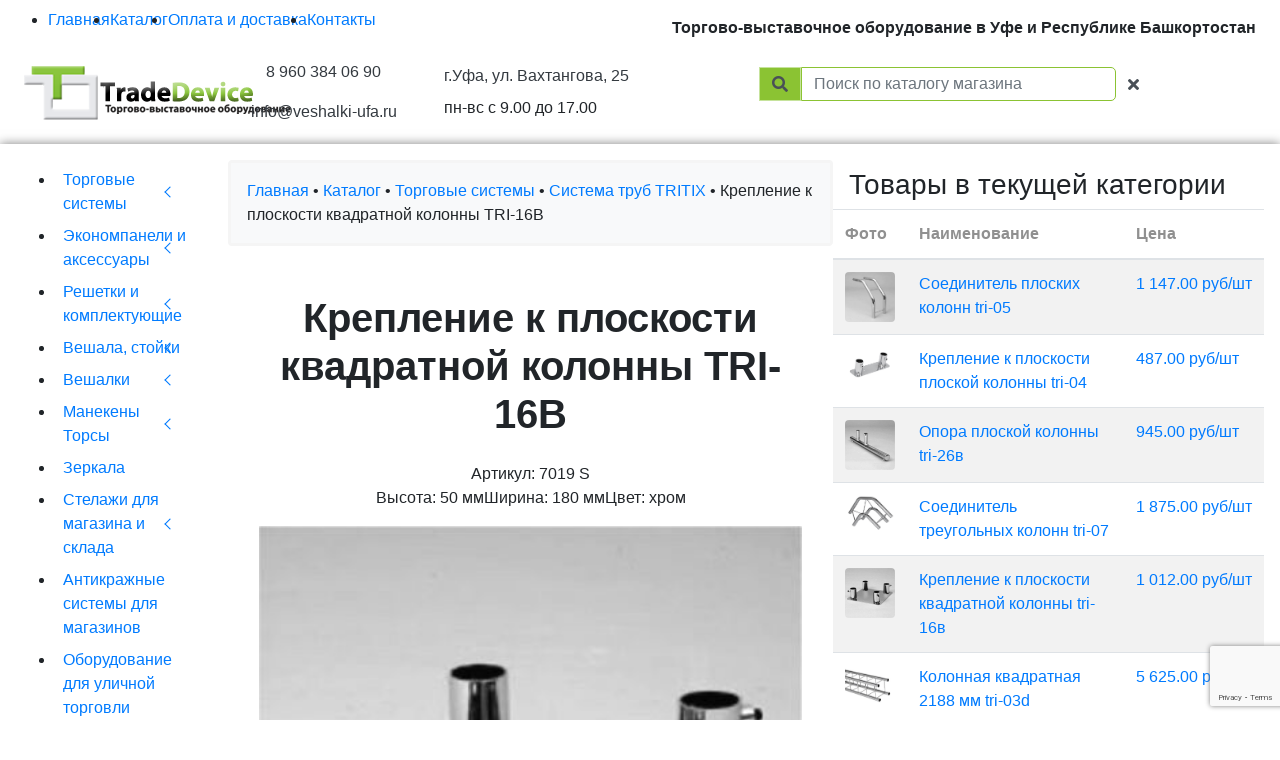

--- FILE ---
content_type: text/html; charset=UTF-8
request_url: https://veshalki-ufa.ru/catalog/torgovye-sistemy/sistema-trub-tritix/kreplenie-k-ploskosti-kvadratnoj-kolonny-tri-16v
body_size: 16902
content:
<!DOCTYPE html>
<html lang="ru">
    <!-- Copyright © 2011-2026 WebSpace Engine — OpenSource WebSpace Engine CMS -->
    <!-- Website: https://getwebspace.org -->

    <head>
        <meta charset="utf-8">
        <meta name="viewport" content="width=device-width, initial-scale=1">
        <meta name="generator" content="OpenSource WebSpace Engine CMS" />

                <link rel="icon" type="image/x-icon" href="/resource/img/favicon.ico" sizes="16x16"/>
    <link rel="alternate" hreflang="ru" href="https://veshalki-ufa.ru/catalog/torgovye-sistemy/sistema-trub-tritix/kreplenie-k-ploskosti-kvadratnoj-kolonny-tri-16v" />
    

            <meta name="canonical" content="https://veshalki-ufa.ru/catalog/torgovye-sistemy/sistema-trub-tritix/kreplenie-k-ploskosti-kvadratnoj-kolonny-tri-16v">
        <link rel="canonical" href="https://veshalki-ufa.ru/catalog/torgovye-sistemy/sistema-trub-tritix/kreplenie-k-ploskosti-kvadratnoj-kolonny-tri-16v"/>
    
    <meta name="yandex-verification" content="bfb41c71e2bee223" />
    <meta name="apple-mobile-web-app-capable" content="yes"/>
    <meta name="apple-mobile-web-app-status-bar-style" content="#384f18"/>
    <meta name="theme-color" content="#384f18">

    <link rel="stylesheet" href="https://use.fontawesome.com/releases/v5.7.2/css/all.css">
    <link rel="stylesheet" href="/resource/css/jquery.datetimepicker.css">
    <link rel="stylesheet" href="/resource/css/bootstrap.min.css">
    <link rel="stylesheet" href="/resource/css/bootstrap-grid.min.css">
    <link rel="stylesheet" href="/resource/css/bootstrap-reboot.min.css">
    <link rel="stylesheet" href="/resource/css/style.css?v=12.11.2021">
    <link rel="stylesheet" href="/resource/vendor/slick/slick.css">
    <link rel="stylesheet" href="/resource/vendor/slick/slick-theme.css">
    <link rel="stylesheet" href="/resource/css/metisMenu.min.css">

    <link rel="stylesheet" href="https://fonts.googleapis.com/css?family=PT+Sans:400,700&display=swap&subset=cyrillic">
    <link rel="stylesheet" href="https://fonts.googleapis.com/css?family=Tenor+Sans&subset=latin,cyrillic">

    <script src="/resource/js/jquery-2.1.4.min.js"></script>
    <script src="/resource/js/jquery.ba-throttle-debounce.min.js"></script>
    <script src="/resource/js/jquery.easing.1.3.js"></script>
    <script src="/resource/js/jquery.mask.js"></script>
    <script src="/resource/js/jquery.carouFredSel-6.2.1.js"></script>
    <script src="/resource/js/jquery.magnifier.js"></script>
    <script src="/resource/js/jquery.history.js"></script>
    <script src="/resource/js/jquery.sticky.js"></script>
    <script src="/resource/vendor/slick/slick.js"></script>
    <script src="/resource/js/sweetalert.js"></script>

    <script src="/resource/js/classie.js"></script>
    <script src="/resource/js/clipboard.min.js"></script>
    <script src="/resource/js/bootstrap.js"></script>
    <script src="/resource/js/bootstrap.bundle.js"></script>
    <script src="/resource/js/fotorama.js"></script>
    <script src="/resource/js/metismenu.js"></script>

    <script src="/resource/js/main.js?v=12.11.2021"></script>

    <meta name="description"
          content="Высота: 50 ммШирина: 180 ммЦвет: хром">
    <script>window.product = true;</script>
        
        <title>Крепление к плоскости квадратной колонны TRI-16В купить в Уфе с доставкой</title>
        <script defer type="text/javascript" src="/assets/js/wse.js?v=dc7dcc8"></script>
    </head>

        <body>
        <div>
    <div class="header p-2">
        <nav class="  d-flex justify-content-left flex-wrap menu  menu--ferdinand">
            <ul class="menu__list d-flex flex-wrap justify-content-center ">
                <li class="menu__item"><a href="/" class="menu__link ">Главная</a></li>
                <li class="menu__item"><a href="/catalog" class="menu__link">Каталог</a></li>
                <li class="menu__item"><a href="/delivery" class="menu__link">Оплата и доставка</a></li>
                <li class="menu__item"><a href="/contacts" class="menu__link">Контакты</a></li>
            </ul>

            <div class="ml-auto pt-2 pr-3 font-weight-bold">
                Торгово-выставочное оборудование в Уфе и Республике Башкортостан
            </div>
        </nav>

        <div class="d-flex flex-wrap align-items-center">
            <div class="logo col-12 col-sm-6 col-lg-2 py-3 text-center">
                <a href="/">
                    <img src="/resource/img/logo.png" alt="tradedevice Уфа"/>
                </a>
            </div>
            <div class="phone col-12 col-sm-6 col-lg-2   d-flex flex-column  justify-content-start align-items-start ">
                <span class="pb-3 w-100 text-center  ">
                    <a href="tel:+79603840690" class="text-dark" style="white-space: nowrap">8 960 384 06 90</a>
                </span>

                <span class="w-100 text-center">
                    <a href="mailto:info@veshalki-ufa.ru" class="text-dark" style="white-space: nowrap">info@veshalki-ufa.ru</a>
                </span>
            </div>
            <div class="phone col-12  col-sm-6 col-lg-3 py-3  d-flex flex-column   align-items-center  align-items-md-start">
                <span class="text-center ">
                    <a href="/contacts" class="text-dark" >г.Уфа, ул. Вахтангова, 25</a>
                </span>
                <span class="pt-2">пн-вс с 9.00 до 17.00</span>
            </div>
            <div class="about col-12 col-md-5 col-lg-4 py-3 text-center order-first order-sm-last">
                <form action="/search">
                    <div class="search-product input-group md-form form-sm form-2 pl-0 pb-3">
                        <div class="input-group-append">
                            <button class="input-group-text btn-warning" id="search-go" style="background-color: #8bc333; border-color: #c6e39c;">
                                <i class="fas fa-search text-grey"></i>
                            </button>
                        </div>
                        <input class="form-control my-0 py-1" name="q" type="search" placeholder="Поиск по каталогу магазина" style="border-radius: 0px 5px 5px 0px;color: #8bc333; border-color: #8bc333;" autocomplete="off" required/>
                        <div class="input-group-append">
                            <div class="input-group-text" style="background-color: #fff; border-color: #fff; height: 100%;">
                                <span id="search-product-clear" class="fas fa-times" style="cursor: pointer"></span>
                            </div>
                        </div>
                    </div>
                </form>
            </div>
        </div>
    </div>
</div>

            <script>
        document.addEventListener('DOMContentLoaded', () => {
            $(`.vr-poroduct-single-slider`).slick({
                slidesToShow: 1,
                slidesToScroll: 1,
                arrows: true,
                autoplay: true,
                dots: true,

            });

        });
    </script>


    <div class="col-12" style="box-shadow: 0 0 10px rgba(0,0,0,0.5);padding-bottom: 69px;">
        <div class="content-block  pb-5">
            <div class="row">
                <!--БОКОВОЕ МЕНЮ -->
                <!--noindex-->
                <div class="col-12 col-xl-2 order-last order-xl-first mt-3 ">
                    <div class="col-menu">
                        <ul class="col-menu-section  d-flex d-md-block  flex-column justify-content-between"
                            data-metismenu>
                            <li class="d-md-none"><h2 class="p-md-0 p-2">Каталог</h2></li>
                                <li>
                
        <a href="#" class="has-arrow m-2 p-md-0 d-block text-md-left">Торговые системы</a>

                    <ul class="pl-2">
                    <li>
                
        <a href="/catalog/torgovye-sistemy/sistema-joker-uno" class=" m-2 p-md-0 d-block text-md-left">Система JOKER UNO</a>

            </li>
    <li>
                
        <a href="/catalog/torgovye-sistemy/sistema-globol-hrom" class=" m-2 p-md-0 d-block text-md-left">Система GLOBOL HROM</a>

            </li>
    <li>
                
        <a href="/catalog/torgovye-sistemy/sistema-globol-black" class=" m-2 p-md-0 d-block text-md-left">Система GLOBOL BLACK</a>

            </li>
    <li>
                
        <a href="/catalog/torgovye-sistemy/sistema-bazis-hrom" class=" m-2 p-md-0 d-block text-md-left">Система BAZIS HROM</a>

            </li>
    <li>
                
        <a href="/catalog/torgovye-sistemy/sistema-bazis-black" class=" m-2 p-md-0 d-block text-md-left">Система BAZIS BLACK </a>

            </li>
    <li>
                
        <a href="/catalog/torgovye-sistemy/sistema-trub-tritix" class=" m-2 p-md-0 d-block text-md-left">Система труб TRITIX</a>

            </li>
    <li>
                
        <a href="/catalog/torgovye-sistemy/aksessuary-na-ovalnuyu-trubu" class=" m-2 p-md-0 d-block text-md-left">Аксессуары на овальную трубу</a>

            </li>
    <li>
                
        <a href="/catalog/torgovye-sistemy/aksessuary-na-perforaciyu" class=" m-2 p-md-0 d-block text-md-left">Аксессуары на перфорацию</a>

            </li>
    <li>
                
        <a href="/catalog/torgovye-sistemy/aksessuary-s-krepleniyami-k-stene" class=" m-2 p-md-0 d-block text-md-left">Аксессуары с креплениями к стене</a>

            </li>
            </ul>
            </li>
    <li>
                
        <a href="#" class="has-arrow m-2 p-md-0 d-block text-md-left">Экономпанели и аксессуары</a>

                    <ul class="pl-2">
                    <li>
                
        <a href="/catalog/ekonompaneli-i-aksessuary/ekonompaneli-abbott" class=" m-2 p-md-0 d-block text-md-left">Экономпанели &quot;АББОТТ&quot;</a>

            </li>
    <li>
                
        <a href="/catalog/ekonompaneli-i-aksessuary/kryuchki-na-ekonompaneli" class=" m-2 p-md-0 d-block text-md-left">Крючки на экономпанели</a>

            </li>
    <li>
                
        <a href="/catalog/ekonompaneli-i-aksessuary/kronshtejny-na-ekonompenili" class=" m-2 p-md-0 d-block text-md-left">Кронштейны на экономпенили</a>

            </li>
    <li>
                
        <a href="/catalog/ekonompaneli-i-aksessuary/polki-nakopiteli-dlya-ekonompaneli" class=" m-2 p-md-0 d-block text-md-left">Полки, накопители для экономпанели</a>

            </li>
            </ul>
            </li>
    <li>
                
        <a href="#" class="has-arrow m-2 p-md-0 d-block text-md-left">Решетки и комплектующие</a>

                    <ul class="pl-2">
                    <li>
                
        <a href="/catalog/reshetki-i-komplektuyuschie/torgovye-reshetka-khrom" class=" m-2 p-md-0 d-block text-md-left">Торговые решетка хром</a>

            </li>
    <li>
                
        <a href="/catalog/reshetki-i-komplektuyuschie/torgovye-reshetka-kraska-i-ocinkovka" class=" m-2 p-md-0 d-block text-md-left">Торговые решетка краска и оцинковка  </a>

            </li>
    <li>
                
        <a href="/catalog/reshetki-i-komplektuyuschie/kryuchki-na-reshetku" class=" m-2 p-md-0 d-block text-md-left">Крючки на решетку</a>

            </li>
    <li>
                
        <a href="/catalog/reshetki-i-komplektuyuschie/kronshtejny-na-reshetku" class=" m-2 p-md-0 d-block text-md-left">Кронштейны на решетку</a>

            </li>
    <li>
                
        <a href="/catalog/reshetki-i-komplektuyuschie/aksessuary-na-reshetku" class=" m-2 p-md-0 d-block text-md-left">Аксессуары на решетку</a>

            </li>
            </ul>
            </li>
    <li>
                
        <a href="#" class="has-arrow m-2 p-md-0 d-block text-md-left">Вешала, стойки</a>

                    <ul class="pl-2">
                    <li>
                
        <a href="/catalog/veshala-stojki/veshala-dlya-odezhdy-napolnye" class=" m-2 p-md-0 d-block text-md-left">Вешала для одежды напольные</a>

            </li>
    <li>
                
        <a href="/catalog/veshala-stojki/veshala-ostrovnye-dlya-magazina-odezhdy" class=" m-2 p-md-0 d-block text-md-left">Вешала островные для магазина одежды</a>

            </li>
    <li>
                
        <a href="/catalog/veshala-stojki/veshala-v-stile-loft" class=" m-2 p-md-0 d-block text-md-left">Вешала в стиле &quot;ЛОФТ&quot;</a>

            </li>
    <li>
                
        <a href="/catalog/veshala-stojki/stojki-dlya-golavnykh-uborov-i-obuvi" class=" m-2 p-md-0 d-block text-md-left">Стойки для голавных уборов и обуви</a>

            </li>
    <li>
                
        <a href="/catalog/veshala-stojki/stojki-pod-pechatnuyu-produkciyu" class=" m-2 p-md-0 d-block text-md-left">Стойки под печатную продукцию</a>

            </li>
    <li>
                
        <a href="/catalog/veshala-stojki/ctojki-dlya-bizhuterii-remnej-sumok" class=" m-2 p-md-0 d-block text-md-left">Cтойки для бижутерии, ремней, сумок</a>

            </li>
            </ul>
            </li>
    <li>
                
        <a href="#" class="has-arrow m-2 p-md-0 d-block text-md-left">Вешалки</a>

                    <ul class="pl-2">
                    <li>
                
        <a href="/catalog/veshalki/veshalki-stilizovannye" class=" m-2 p-md-0 d-block text-md-left">Вешалки стилизованные</a>

            </li>
    <li>
                
        <a href="/catalog/veshalki/veshalki-plastikovye" class=" m-2 p-md-0 d-block text-md-left">Вешалки пластиковые</a>

            </li>
    <li>
                
        <a href="/catalog/veshalki/veshalki-kombinirovannye" class=" m-2 p-md-0 d-block text-md-left">Вешалки комбинированные</a>

            </li>
    <li>
                
        <a href="/catalog/veshalki/veshalki-metallicheskie" class=" m-2 p-md-0 d-block text-md-left">Вешалки металлические</a>

            </li>
    <li>
                
        <a href="/catalog/veshalki/veshalki-derevyannye" class=" m-2 p-md-0 d-block text-md-left">Вешалки деревянные</a>

            </li>
    <li>
                
        <a href="/catalog/veshalki/aksessuary-dlya-veshalok" class=" m-2 p-md-0 d-block text-md-left">Аксессуары для вешалок</a>

            </li>
            </ul>
            </li>
    <li>
                
        <a href="#" class="has-arrow m-2 p-md-0 d-block text-md-left">Манекены Торсы</a>

                    <ul class="pl-2">
                    <li>
                
        <a href="/catalog/manekeny-torsy/manekeny-muzhskie-plastikovye" class=" m-2 p-md-0 d-block text-md-left">Манекены мужские, пластиковые</a>

            </li>
    <li>
                
        <a href="/catalog/manekeny-torsy/manekeny-zhenskie-plastikovye-s-makiyazhem" class=" m-2 p-md-0 d-block text-md-left">Манекены женские, пластиковые с макияжем</a>

            </li>
    <li>
                
        <a href="/catalog/manekeny-torsy/manekeny-zhenskie-glyancevye" class=" m-2 p-md-0 d-block text-md-left">Манекены женские, глянцевые</a>

            </li>
    <li>
                
        <a href="/catalog/manekeny-torsy/manekeny-muzhskie-glyancevye" class=" m-2 p-md-0 d-block text-md-left">Манекены мужские, глянцевые</a>

            </li>
    <li>
                
        <a href="/catalog/manekeny-torsy/manekeny-sharnirnye" class=" m-2 p-md-0 d-block text-md-left">Манекены, шарнирные</a>

            </li>
    <li>
                
        <a href="/catalog/manekeny-torsy/manekeny-portnovskie-demonstracionnye" class=" m-2 p-md-0 d-block text-md-left">Манекены портновские, демонстрационные</a>

            </li>
    <li>
                
        <a href="/catalog/manekeny-torsy/manekeny-detskie-plastikovye" class=" m-2 p-md-0 d-block text-md-left">Манекены детские, пластиковые</a>

            </li>
    <li>
                
        <a href="/catalog/manekeny-torsy/manekeny-formy" class=" m-2 p-md-0 d-block text-md-left">Манекены формы</a>

            </li>
    <li>
                
        <a href="/catalog/manekeny-torsy/manekny-torsy-nogi-plastikovye" class=" m-2 p-md-0 d-block text-md-left">Манекны торсы, ноги. пластиковые</a>

            </li>
    <li>
                
        <a href="/catalog/manekeny-torsy/manekeny-golovy" class=" m-2 p-md-0 d-block text-md-left">Манекены головы </a>

            </li>
    <li>
                
        <a href="/catalog/manekeny-torsy/maneken-detskij-glyancevyj" class=" m-2 p-md-0 d-block text-md-left">Манекен детский глянцевый </a>

            </li>
            </ul>
            </li>
    <li>
                
        <a href="/catalog/zerkala" class=" m-2 p-md-0 d-block text-md-left">Зеркала</a>

            </li>
    <li>
                
        <a href="#" class="has-arrow m-2 p-md-0 d-block text-md-left">Стелажи для магазина и склада</a>

                    <ul class="pl-2">
                    <li>
                
        <a href="/catalog/stelazhi-dlya-magazina-i-sklada/metallicheskie-stellazhi-vitriny" class=" m-2 p-md-0 d-block text-md-left">Металлические стеллажи витрины</a>

            </li>
    <li>
                
        <a href="/catalog/stelazhi-dlya-magazina-i-sklada/metallicheskie-setchatye-stellazhi-vitriny" class=" m-2 p-md-0 d-block text-md-left">Металлические сетчатые стеллажи витрины</a>

            </li>
    <li>
                
        <a href="/catalog/stelazhi-dlya-magazina-i-sklada/metallicheskie-legkogruzovye--stellazhi" class=" m-2 p-md-0 d-block text-md-left">Металлические легкогрузовые  стеллажи </a>

            </li>
    <li>
                
        <a href="/catalog/stelazhi-dlya-magazina-i-sklada/metallicheskie-srednegruzovye-stellazhi" class=" m-2 p-md-0 d-block text-md-left">Металлические среднегрузовые стеллажи</a>

            </li>
            </ul>
            </li>
    <li>
                
        <a href="/catalog/antikrazhnye-sistemy-dlya-magazinov" class=" m-2 p-md-0 d-block text-md-left">Антикражные системы для магазинов</a>

            </li>
    <li>
                
        <a href="/catalog/oborudovanie-dlya-ulichnoj-torgovli" class=" m-2 p-md-0 d-block text-md-left">Оборудование для уличной торговли</a>

            </li>
    <li>
                
        <a href="#" class="has-arrow m-2 p-md-0 d-block text-md-left">Вспомогательное оборудование</a>

                    <ul class="pl-2">
                    <li>
                
        <a href="/catalog/vspomogatelnoe-oborudovanie/etiket-pistolety" class=" m-2 p-md-0 d-block text-md-left">Этикет пистолеты</a>

            </li>
    <li>
                
        <a href="/catalog/vspomogatelnoe-oborudovanie/telezhki-pokupatelskie-i-korziny" class=" m-2 p-md-0 d-block text-md-left">Тележки покупательские и корзины</a>

            </li>
    <li>
                
        <a href="/catalog/vspomogatelnoe-oborudovanie/pakety-upakovka" class=" m-2 p-md-0 d-block text-md-left">Пакеты, упаковка</a>

            </li>
    <li>
                
        <a href="/catalog/vspomogatelnoe-oborudovanie/markery" class=" m-2 p-md-0 d-block text-md-left">Маркеры</a>

            </li>
    <li>
                
        <a href="/catalog/vspomogatelnoe-oborudovanie/otparivatel" class=" m-2 p-md-0 d-block text-md-left">Отпариватель</a>

            </li>
            </ul>
            </li>
    <li>
                
        <a href="/catalog/stojki-dlya-ochkov" class=" m-2 p-md-0 d-block text-md-left">Стойки для очков</a>

            </li>
    <li>
                
        <a href="/catalog/korziny-nakopiteli" class=" m-2 p-md-0 d-block text-md-left">Корзины накопители</a>

            </li>
    <li>
                
        <a href="#" class="has-arrow m-2 p-md-0 d-block text-md-left">Торговая мебель</a>

                    <ul class="pl-2">
                    <li>
                
        <a href="/catalog/torgovaya-mebel/banketki-stulya" class=" m-2 p-md-0 d-block text-md-left">Банкетки, стулья</a>

            </li>
    <li>
                
        <a href="/catalog/torgovaya-mebel/primerochnye-kabiny" class=" m-2 p-md-0 d-block text-md-left">Примерочные кабины</a>

            </li>
            </ul>
            </li>
    <li>
                
        <a href="/catalog/kartonnye--koroba" class=" m-2 p-md-0 d-block text-md-left">Картонные  короба </a>

            </li>
                        </ul>
                    </div>

                </div>
                <!--/noindex-->
                <!--БОКОВОЕ МЕНЮ -->

                <div class="row col-12 col-xl-10 no-gutters align-items-start mb-auto">
                    <!-- Поиск -->
                    <div class="col-12 col-xl-9 pb-5 pb-md-1 catalog-area mt-3" data-id="search-area" style="display: none">
    <h3 class="pb-4">Результаты поиска</h3>
    <div class="table-responsive">
        <table class="table table-striped tablesorter">
            <thead>
                <tr>
                    <th scope="col" class="text-center align-middle">Наименование</th>
                    <th scope="col" class="text-center align-middle">Цена</th>
                    <th scope="col" class="sorter-false" style="width: 110px"></th>
                </tr>
            </thead>
            <tbody>
                <tr>
                    <td class="d-flex">
                        <div class="img-box">
                            <img class="magnify item_image" src="#" alt="" width="150">
                        </div>
                        <div class="w-100 d-flex flex-column justify-content-around">
                            <div>
                                <a class="tovari item_name" href="#" target="_blank" itemprop="name"></a>
                            </div>
                        </div>
                        <div class="py-2">
                            <span class="item_artikul"></span>
                        </div>
                    </td>
                    <td class="price">
                        <a class="tovari font-weight-bold" href="#" target="_blank">
                            <span class="item_price"></span>
                        </a>
                    </td>
                    <td class="d-flex flex-wrap justify-content-end align-items-end  form-group">
                        <input class="item_quantity inp text-center form-control w-100" type="number" value="1" min="0" max="">
                        <span class="item_id item_product" style="display: none;"></span>
                        <span class="item_pagelink" style="display: none;"></span>
                        <a class="btn btn-sm btn-success transition-3d-hover rounded item_add text-white w-100 mt-2 d-flex justify-content-center flex-column">
                            <i class="fas fa-cart-plus"></i>
                        </a>
                    </td>
                </tr>
            </tbody>
        </table>
    </div>

    <!-- Pagination -->
    <style>
        .pagination { display: block; width: 100%; }
        .active-pagination { font-weight: bold; font-size: large; padding: 0 5px; }
        .badge { display: inline-block; margin: 5px; }
    </style>
    <div class="pagination flex-m flex-w p-r-50" style="max-width: 100%;">
        <a href="#" class="badge badge-warning mr-2 p-2 item-pagination flex-c-m trans-0-4">#</a>
    </div>
</div>

                    <!-- Товар -->
                    <div class="col-12 col-sm-12 col-md-7 order-first pb-5 pb-md-1 mt-3 no-gutters  " data-catalog-item>
                        <div class="pathAndCombo rounded"
                             style="background-color: #f8f9fa; border: whitesmoke 3px solid">
                            <div class="path p-3">
                                <a href="/">Главная</a> •
                                <a href="/catalog">Каталог</a> •

                                                                    <a href="/catalog/torgovye-sistemy">Торговые системы</a> •
                                                                    <a href="/catalog/torgovye-sistemy/sistema-trub-tritix">Система труб TRITIX</a> •
                                
                                <span>Крепление к плоскости квадратной колонны TRI-16В</span>
                            </div>
                        </div>

                        <div class="d-flex flex-wrap mt-2 p-3 item-box justify-content-start align-items-center  ">
                            <div class="col-12 mt-4" itemscope itemtype="http://schema.org/Product">
                                <div class="row">
                                    <div class="img-box col-12" style="    text-align: center;">
                                        <h1 class="item_name pb-3 w-100 pt-4 pt-lg-0" style="font-weight: 600;"
                                            itemprop="name">
                                            Крепление к плоскости квадратной колонны TRI-16В
                                        </h1>
                                        <div>Артикул: 7019 S</div>
                                        <div class="description" itemprop="description">
                                            <p>Высота: 50 ммШирина: 180 ммЦвет: хром</p>
                                        </div>


                                        <div class="vr-poroduct-single-slider">
                                                                                            <img src="/uploads/63342dd2a7769/7019_1.jpg"
                                                     data-fancybox="gallery"
                                                     data-src="/uploads/63342dd2a7769/7019_1.jpg"
                                                     class="img-fluid d-inline-block"
                                                     alt="Крепление к плоскости квадратной колонны TRI-16В 0"
                                                     title="Крепление к плоскости квадратной колонны TRI-16В"
                                                     style="height: 100%; max-height: 600px; width: auto; object-fit: contain;object-position: center center;"
                                                />
                                                                                    </div>



                                        <div>
                                            <a class="share-vk" href="https://vk.com/share.php?url=https://veshalki-ufa.ru/catalog/torgovye-sistemy/sistema-trub-tritix/kreplenie-k-ploskosti-kvadratnoj-kolonny-tri-16v&title=Крепление к плоскости квадратной колонны TRI-16В&description=Высота: 50 ммШирина: 180 ммЦвет: хром"
                                               target="_blank" rel="noopener noreferrer">
                                                Поделиться ВКонтакте
                                            </a>
                                        </div>

                                    </div>
                                    <style>
                                        a.share-vk {
                                            display: inline-block;
                                            background-color: #4a76a8;
                                            color: white;
                                            padding: 10px 20px;
                                            border-radius: 5px;
                                            text-decoration: none;
                                            font-weight: bold;
                                        }
                                        a.share-vk:hover {
                                            background-color: #3b5c8e;
                                        }
                                    </style>

                                    
                                    
                                    
                                    <div class="item-price  w-100" itemprop="offers" itemscope=""
                                         itemtype="http://schema.org/Offer">
                                        <div class="item-price-row row pt-4">
                                            <div class="col-6 col-md-4 pb-3 pb-md-0 d-flex flex-column align-items-center">
                                                <span><b>Цена</b></span>

                                                                                                    <div style="white-space: nowrap;" class="font-weight-bold ">
                                                        <span itemprop="price"
                                                              class="item_price">1 012.00</span>
                                                        <span>руб.</span>/шт
                                                    </div>
                                                                                            </div>
                                            <div class="col-6 col-md-4 d-flex flex-column align-items-center">
                                                <span class="kolvo"><b>Кол-во</b></span>
                                                <div class="d-flex flex-column">
                                                    <div class="input-group">
                                                        <input class="item_quantity form-control text-center"
                                                               data-catalog-item-attr="quantity" type="number" value="1"
                                                               style="max-width: 100px" max="">
                                                        <div class="input-group-append">
                                                            <div class="input-group-text">шт</div>
                                                        </div>
                                                    </div>
                                                </div>
                                            </div>
                                            <div class="col-6 col-md-4 d-flex flex-column justify-content-center pt-3">
                                                <a class="btn btn-success transition-3d-hover rounded text-white w-100"
                                                   data-catalog-item-add="reserve">
                                                    Купить
                                                </a>
                                            </div>
                                        </div>

                                                                                    <noindex>
    <!-- auto generated product options: (uuid:3626fc88-9368-4a5c-ad35-eab08d53df94, external_id:2458) -->
    <div style="display: none;">
        <span data-catalog-item-attr="title">Крепление к плоскости квадратной колонны TRI-16В</span>
        <span data-catalog-item-attr="external_id">2458</span>
        <span data-catalog-item-attr="unit"></span>
        <span data-catalog-item-attr="uuid">3626fc88-9368-4a5c-ad35-eab08d53df94</span>
        <span data-catalog-item-attr="price">1012</span>
        <span data-catalog-item-attr="vendorcode">7019 S</span>
        <span data-catalog-item-attr="quantity_step"></span>
        <span data-catalog-item-attr="url">/catalog/torgovye-sistemy/sistema-trub-tritix/kreplenie-k-ploskosti-kvadratnoj-kolonny-tri-16v</span>
        <span data-catalog-item-attr="group">Система труб TRITIX</span>

        
                            
        <span data-catalog-item-attr="thumb">/uploads/63342dd2a7769/7019_1.jpg</span>
    </div>
    <!-- auto generated product options: end -->
    </noindex>
                                    </div>
                                </div>
                            </div>

                        </div>
                    </div>

                    <!--noindex-->
                    <div class="col-12 col-sm-12 col-md-5 pb-5 pb-md-1 pt-2 catalog-area mt-3 ml-auto ml-0  "
                         data-id="catalog-area">
                        <h3 class="pl-3 path ">Товары в текущей категории</h3>

                        <div class="table-responsive">
                            <table id="table-data" class="table table-striped tablesorter tovarSoput">
                                <thead style="color: #909090;">
                                <tr>
                                    <th scope="col" class="sorter-false align-middle">Фото</th>
                                    <th scope="col">Наименование</th>
                                    <th scope="col">Цена</th>
                                </tr>
                                </thead>
                                <tbody>
                                
                                                                    
                                                                                                                
                                    <tr >
                                        <td class="tovariTable">
                                            <a class="tovari"
                                               href="/catalog/torgovye-sistemy/sistema-trub-tritix/soedinitel-ploskikh-kolonn-tri-05"
                                               style="height:100%;width:100%">
                                                <img class="rounded" style="width: 50px; height: auto;" src="/uploads/63342dd1d0bdc/22331-900x900.jpg"
                                                     alt="Соединитель плоских колонн TRI-05">
                                            </a>
                                        </td>
                                        <td class="tovariTable">
                                            <a class="tovari"
                                               href="/catalog/torgovye-sistemy/sistema-trub-tritix/soedinitel-ploskikh-kolonn-tri-05"
                                               style="height:100%;width:100%">
                                                Соединитель плоских колонн tri-05
                                            </a>
                                        </td>
                                        <td class="tovariTable">
                                            <a class="tovari"
                                               href="/catalog/torgovye-sistemy/sistema-trub-tritix/soedinitel-ploskikh-kolonn-tri-05"
                                               style="white-space: nowrap;">
                                                1 147.00 руб/шт
                                            </a>
                                        </td>
                                    </tr>
                                                                    
                                                                                                                
                                    <tr >
                                        <td class="tovariTable">
                                            <a class="tovari"
                                               href="/catalog/torgovye-sistemy/sistema-trub-tritix/kreplenie-k-ploskosti-ploskoj-kolonny-tri-04"
                                               style="height:100%;width:100%">
                                                <img class="rounded" style="width: 50px; height: auto;" src="/uploads/63342dd27323e/1282.970.jpg"
                                                     alt="Крепление к плоскости плоской колонны TRI-04">
                                            </a>
                                        </td>
                                        <td class="tovariTable">
                                            <a class="tovari"
                                               href="/catalog/torgovye-sistemy/sistema-trub-tritix/kreplenie-k-ploskosti-ploskoj-kolonny-tri-04"
                                               style="height:100%;width:100%">
                                                Крепление к плоскости плоской колонны tri-04
                                            </a>
                                        </td>
                                        <td class="tovariTable">
                                            <a class="tovari"
                                               href="/catalog/torgovye-sistemy/sistema-trub-tritix/kreplenie-k-ploskosti-ploskoj-kolonny-tri-04"
                                               style="white-space: nowrap;">
                                                487.00 руб/шт
                                            </a>
                                        </td>
                                    </tr>
                                                                    
                                                                                                                
                                    <tr >
                                        <td class="tovariTable">
                                            <a class="tovari"
                                               href="/catalog/torgovye-sistemy/sistema-trub-tritix/opora-ploskoj-kolonny-tri-26v"
                                               style="height:100%;width:100%">
                                                <img class="rounded" style="width: 50px; height: auto;" src="/uploads/63342dd2d092d/550.750x0.jpg"
                                                     alt="Опора плоской колонны TRI-26В">
                                            </a>
                                        </td>
                                        <td class="tovariTable">
                                            <a class="tovari"
                                               href="/catalog/torgovye-sistemy/sistema-trub-tritix/opora-ploskoj-kolonny-tri-26v"
                                               style="height:100%;width:100%">
                                                Опора плоской колонны tri-26в
                                            </a>
                                        </td>
                                        <td class="tovariTable">
                                            <a class="tovari"
                                               href="/catalog/torgovye-sistemy/sistema-trub-tritix/opora-ploskoj-kolonny-tri-26v"
                                               style="white-space: nowrap;">
                                                945.00 руб/шт
                                            </a>
                                        </td>
                                    </tr>
                                                                    
                                                                                                                
                                    <tr >
                                        <td class="tovariTable">
                                            <a class="tovari"
                                               href="/catalog/torgovye-sistemy/sistema-trub-tritix/soedinitel-treugolnykh-kolonn-tri-07"
                                               style="height:100%;width:100%">
                                                <img class="rounded" style="width: 50px; height: auto;" src="/uploads/63342dd20aa5d/407.970.jpg"
                                                     alt="Соединитель треугольных колонн TRI-07">
                                            </a>
                                        </td>
                                        <td class="tovariTable">
                                            <a class="tovari"
                                               href="/catalog/torgovye-sistemy/sistema-trub-tritix/soedinitel-treugolnykh-kolonn-tri-07"
                                               style="height:100%;width:100%">
                                                Соединитель треугольных колонн tri-07
                                            </a>
                                        </td>
                                        <td class="tovariTable">
                                            <a class="tovari"
                                               href="/catalog/torgovye-sistemy/sistema-trub-tritix/soedinitel-treugolnykh-kolonn-tri-07"
                                               style="white-space: nowrap;">
                                                1 875.00 руб/шт
                                            </a>
                                        </td>
                                    </tr>
                                                                    
                                                                                                                
                                    <tr >
                                        <td class="tovariTable">
                                            <a class="tovari"
                                               href="/catalog/torgovye-sistemy/sistema-trub-tritix/kreplenie-k-ploskosti-kvadratnoj-kolonny-tri-16v"
                                               style="height:100%;width:100%">
                                                <img class="rounded" style="width: 50px; height: auto;" src="/uploads/63342dd2a7769/7019_1.jpg"
                                                     alt="Крепление к плоскости квадратной колонны TRI-16В">
                                            </a>
                                        </td>
                                        <td class="tovariTable">
                                            <a class="tovari"
                                               href="/catalog/torgovye-sistemy/sistema-trub-tritix/kreplenie-k-ploskosti-kvadratnoj-kolonny-tri-16v"
                                               style="height:100%;width:100%">
                                                Крепление к плоскости квадратной колонны tri-16в
                                            </a>
                                        </td>
                                        <td class="tovariTable">
                                            <a class="tovari"
                                               href="/catalog/torgovye-sistemy/sistema-trub-tritix/kreplenie-k-ploskosti-kvadratnoj-kolonny-tri-16v"
                                               style="white-space: nowrap;">
                                                1 012.00 руб/шт
                                            </a>
                                        </td>
                                    </tr>
                                                                    
                                                                                                                
                                    <tr >
                                        <td class="tovariTable">
                                            <a class="tovari"
                                               href="/catalog/torgovye-sistemy/sistema-trub-tritix/kolonnaya-kvadratnaya-2188-mm-tri-03d"
                                               style="height:100%;width:100%">
                                                <img class="rounded" style="width: 50px; height: auto;" src="/uploads/63342dd19aa66/small/1158.970.jpg"
                                                     alt="Колонная квадратная 2188 мм TRI-03D">
                                            </a>
                                        </td>
                                        <td class="tovariTable">
                                            <a class="tovari"
                                               href="/catalog/torgovye-sistemy/sistema-trub-tritix/kolonnaya-kvadratnaya-2188-mm-tri-03d"
                                               style="height:100%;width:100%">
                                                Колонная квадратная 2188 мм tri-03d
                                            </a>
                                        </td>
                                        <td class="tovariTable">
                                            <a class="tovari"
                                               href="/catalog/torgovye-sistemy/sistema-trub-tritix/kolonnaya-kvadratnaya-2188-mm-tri-03d"
                                               style="white-space: nowrap;">
                                                5 625.00 руб/шт
                                            </a>
                                        </td>
                                    </tr>
                                                                    
                                                                                                                
                                    <tr >
                                        <td class="tovariTable">
                                            <a class="tovari"
                                               href="/catalog/torgovye-sistemy/sistema-trub-tritix/kolonna-ploskaya-2188-mm-tri-01d"
                                               style="height:100%;width:100%">
                                                <img class="rounded" style="width: 50px; height: auto;" src="/uploads/63342dd14a211/398.750x0.jpg"
                                                     alt="Колонна плоская 2188 mm TRI-01D">
                                            </a>
                                        </td>
                                        <td class="tovariTable">
                                            <a class="tovari"
                                               href="/catalog/torgovye-sistemy/sistema-trub-tritix/kolonna-ploskaya-2188-mm-tri-01d"
                                               style="height:100%;width:100%">
                                                Колонна плоская 2188 mm tri-01d
                                            </a>
                                        </td>
                                        <td class="tovariTable">
                                            <a class="tovari"
                                               href="/catalog/torgovye-sistemy/sistema-trub-tritix/kolonna-ploskaya-2188-mm-tri-01d"
                                               style="white-space: nowrap;">
                                                2 475.00 руб/шт
                                            </a>
                                        </td>
                                    </tr>
                                                                    
                                                                                                                
                                    <tr >
                                        <td class="tovariTable">
                                            <a class="tovari"
                                               href="/catalog/torgovye-sistemy/sistema-trub-tritix/soedinitel-kvadratnykh-kolonn-tri-08"
                                               style="height:100%;width:100%">
                                                <img class="rounded" style="width: 50px; height: auto;" src="/uploads/63342dd231d71/49961a4dd45421.jpg"
                                                     alt="Соединитель квадратных колонн TRI-08">
                                            </a>
                                        </td>
                                        <td class="tovariTable">
                                            <a class="tovari"
                                               href="/catalog/torgovye-sistemy/sistema-trub-tritix/soedinitel-kvadratnykh-kolonn-tri-08"
                                               style="height:100%;width:100%">
                                                Соединитель квадратных колонн tri-08
                                            </a>
                                        </td>
                                        <td class="tovariTable">
                                            <a class="tovari"
                                               href="/catalog/torgovye-sistemy/sistema-trub-tritix/soedinitel-kvadratnykh-kolonn-tri-08"
                                               style="white-space: nowrap;">
                                                2 475.00 руб/шт
                                            </a>
                                        </td>
                                    </tr>
                                                                    
                                                                                                                
                                    <tr >
                                        <td class="tovariTable">
                                            <a class="tovari"
                                               href="/catalog/torgovye-sistemy/sistema-trub-tritix/soedinitel-treugolnykh-kolonn-tri-06"
                                               style="height:100%;width:100%">
                                                <img class="rounded" style="width: 50px; height: auto;" src="/uploads/63342dd1eca1b/22411-900x900.jpg"
                                                     alt="Соединитель треугольных колонн TRI-06">
                                            </a>
                                        </td>
                                        <td class="tovariTable">
                                            <a class="tovari"
                                               href="/catalog/torgovye-sistemy/sistema-trub-tritix/soedinitel-treugolnykh-kolonn-tri-06"
                                               style="height:100%;width:100%">
                                                Соединитель треугольных колонн tri-06
                                            </a>
                                        </td>
                                        <td class="tovariTable">
                                            <a class="tovari"
                                               href="/catalog/torgovye-sistemy/sistema-trub-tritix/soedinitel-treugolnykh-kolonn-tri-06"
                                               style="white-space: nowrap;">
                                                1 875.00 руб/шт
                                            </a>
                                        </td>
                                    </tr>
                                                                    
                                                                                                                
                                    <tr >
                                        <td class="tovariTable">
                                            <a class="tovari"
                                               href="/catalog/torgovye-sistemy/sistema-trub-tritix/kolonnaya-treugolnaya-2188-mm-tri-02d"
                                               style="height:100%;width:100%">
                                                <img class="rounded" style="width: 50px; height: auto;" src="/uploads/63342dd175923/1156.750x0.jpg"
                                                     alt="Колонная треугольная 2188 мм TRI-02D">
                                            </a>
                                        </td>
                                        <td class="tovariTable">
                                            <a class="tovari"
                                               href="/catalog/torgovye-sistemy/sistema-trub-tritix/kolonnaya-treugolnaya-2188-mm-tri-02d"
                                               style="height:100%;width:100%">
                                                Колонная треугольная 2188 мм tri-02d
                                            </a>
                                        </td>
                                        <td class="tovariTable">
                                            <a class="tovari"
                                               href="/catalog/torgovye-sistemy/sistema-trub-tritix/kolonnaya-treugolnaya-2188-mm-tri-02d"
                                               style="white-space: nowrap;">
                                                3 975.00 руб/шт
                                            </a>
                                        </td>
                                    </tr>
                                                                    
                                                                                                                
                                    <tr >
                                        <td class="tovariTable">
                                            <a class="tovari"
                                               href="/catalog/torgovye-sistemy/sistema-trub-tritix/kolonnaya-treugolnaya-2988-mm-tri-02e"
                                               style="height:100%;width:100%">
                                                <img class="rounded" style="width: 50px; height: auto;" src="/uploads/63342dd175923/1156.750x0.jpg"
                                                     alt="Колонная треугольная 2988 мм TRI-02E">
                                            </a>
                                        </td>
                                        <td class="tovariTable">
                                            <a class="tovari"
                                               href="/catalog/torgovye-sistemy/sistema-trub-tritix/kolonnaya-treugolnaya-2988-mm-tri-02e"
                                               style="height:100%;width:100%">
                                                Колонная треугольная 2988 мм tri-02e
                                            </a>
                                        </td>
                                        <td class="tovariTable">
                                            <a class="tovari"
                                               href="/catalog/torgovye-sistemy/sistema-trub-tritix/kolonnaya-treugolnaya-2988-mm-tri-02e"
                                               style="white-space: nowrap;">
                                                5 475.00 руб/шт
                                            </a>
                                        </td>
                                    </tr>
                                                                    
                                                                                                                
                                    <tr >
                                        <td class="tovariTable">
                                            <a class="tovari"
                                               href="/catalog/torgovye-sistemy/sistema-trub-tritix/soedinitel-kvadratnykh-kolonn-v-3-kh-napravleniyakh-tri-54"
                                               style="height:100%;width:100%">
                                                <img class="rounded" style="width: 50px; height: auto;" src="/uploads/63342dd249603/small/162067.jpg"
                                                     alt="Соединитель квадратных колонн в 3-х направлениях TRI-54">
                                            </a>
                                        </td>
                                        <td class="tovariTable">
                                            <a class="tovari"
                                               href="/catalog/torgovye-sistemy/sistema-trub-tritix/soedinitel-kvadratnykh-kolonn-v-3-kh-napravleniyakh-tri-54"
                                               style="height:100%;width:100%">
                                                Соединитель квадратных колонн в 3-х направлениях tri-54
                                            </a>
                                        </td>
                                        <td class="tovariTable">
                                            <a class="tovari"
                                               href="/catalog/torgovye-sistemy/sistema-trub-tritix/soedinitel-kvadratnykh-kolonn-v-3-kh-napravleniyakh-tri-54"
                                               style="white-space: nowrap;">
                                                2 775.00 руб/шт
                                            </a>
                                        </td>
                                    </tr>
                                                                    
                                                                                                                
                                    <tr >
                                        <td class="tovariTable">
                                            <a class="tovari"
                                               href="/catalog/torgovye-sistemy/sistema-trub-tritix/opora-ploskoj-kolonny-tri-26a"
                                               style="height:100%;width:100%">
                                                <img class="rounded" style="width: 50px; height: auto;" src="/uploads/63342dd2c0359/7023_1.jpg"
                                                     alt="Опора плоской колонны TRI-26A">
                                            </a>
                                        </td>
                                        <td class="tovariTable">
                                            <a class="tovari"
                                               href="/catalog/torgovye-sistemy/sistema-trub-tritix/opora-ploskoj-kolonny-tri-26a"
                                               style="height:100%;width:100%">
                                                Опора плоской колонны tri-26a
                                            </a>
                                        </td>
                                        <td class="tovariTable">
                                            <a class="tovari"
                                               href="/catalog/torgovye-sistemy/sistema-trub-tritix/opora-ploskoj-kolonny-tri-26a"
                                               style="white-space: nowrap;">
                                                1 087.00 руб/шт
                                            </a>
                                        </td>
                                    </tr>
                                                                    
                                                                                                                
                                    <tr >
                                        <td class="tovariTable">
                                            <a class="tovari"
                                               href="/catalog/torgovye-sistemy/sistema-trub-tritix/polkoderzhatel-pryamoj-so-smeschennym-krepleniem-tri-23"
                                               style="height:100%;width:100%">
                                                <img class="rounded" style="width: 50px; height: auto;" src="/uploads/63342dd30ed9b/1269.970.jpg"
                                                     alt="Полкодержатель прямой со смещенным креплением TRI-23">
                                            </a>
                                        </td>
                                        <td class="tovariTable">
                                            <a class="tovari"
                                               href="/catalog/torgovye-sistemy/sistema-trub-tritix/polkoderzhatel-pryamoj-so-smeschennym-krepleniem-tri-23"
                                               style="height:100%;width:100%">
                                                Полкодержатель прямой со смещенным креплением tri-23
                                            </a>
                                        </td>
                                        <td class="tovariTable">
                                            <a class="tovari"
                                               href="/catalog/torgovye-sistemy/sistema-trub-tritix/polkoderzhatel-pryamoj-so-smeschennym-krepleniem-tri-23"
                                               style="white-space: nowrap;">
                                                375.00 руб/шт
                                            </a>
                                        </td>
                                    </tr>
                                                                    
                                                                                                                
                                    <tr >
                                        <td class="tovariTable">
                                            <a class="tovari"
                                               href="/catalog/torgovye-sistemy/sistema-trub-tritix/opora-ploskoj-kolonny-tri-27"
                                               style="height:100%;width:100%">
                                                <img class="rounded" style="width: 50px; height: auto;" src="/uploads/63342dd2d092d/550.750x0.jpg"
                                                     alt="Опора плоской колонны TRI-27">
                                            </a>
                                        </td>
                                        <td class="tovariTable">
                                            <a class="tovari"
                                               href="/catalog/torgovye-sistemy/sistema-trub-tritix/opora-ploskoj-kolonny-tri-27"
                                               style="height:100%;width:100%">
                                                Опора плоской колонны tri-27
                                            </a>
                                        </td>
                                        <td class="tovariTable">
                                            <a class="tovari"
                                               href="/catalog/torgovye-sistemy/sistema-trub-tritix/opora-ploskoj-kolonny-tri-27"
                                               style="white-space: nowrap;">
                                                1 110.00 руб/шт
                                            </a>
                                        </td>
                                    </tr>
                                                                    
                                                                                                                
                                    <tr >
                                        <td class="tovariTable">
                                            <a class="tovari"
                                               href="/catalog/torgovye-sistemy/sistema-trub-tritix/polkoderzhatel-pryamoj-skvoznoj-300-mm-tri-22"
                                               style="height:100%;width:100%">
                                                <img class="rounded" style="width: 50px; height: auto;" src="/uploads/63342dd2f12de/1270.750x0.jpg"
                                                     alt="Полкодержатель прямой, сквозной 300 мм TRI-22">
                                            </a>
                                        </td>
                                        <td class="tovariTable">
                                            <a class="tovari"
                                               href="/catalog/torgovye-sistemy/sistema-trub-tritix/polkoderzhatel-pryamoj-skvoznoj-300-mm-tri-22"
                                               style="height:100%;width:100%">
                                                Полкодержатель прямой, сквозной 300 мм tri-22
                                            </a>
                                        </td>
                                        <td class="tovariTable">
                                            <a class="tovari"
                                               href="/catalog/torgovye-sistemy/sistema-trub-tritix/polkoderzhatel-pryamoj-skvoznoj-300-mm-tri-22"
                                               style="white-space: nowrap;">
                                                375.00 руб/шт
                                            </a>
                                        </td>
                                    </tr>
                                                                    
                                                                                                                
                                    <tr >
                                        <td class="tovariTable">
                                            <a class="tovari"
                                               href="/catalog/torgovye-sistemy/sistema-trub-tritix/kolonnaya-kvadratnaya-2988-mm-tri-03e"
                                               style="height:100%;width:100%">
                                                <img class="rounded" style="width: 50px; height: auto;" src="/uploads/63342dd19aa66/small/1158.970.jpg"
                                                     alt="Колонная квадратная 2988 мм TRI-03E">
                                            </a>
                                        </td>
                                        <td class="tovariTable">
                                            <a class="tovari"
                                               href="/catalog/torgovye-sistemy/sistema-trub-tritix/kolonnaya-kvadratnaya-2988-mm-tri-03e"
                                               style="height:100%;width:100%">
                                                Колонная квадратная 2988 мм tri-03e
                                            </a>
                                        </td>
                                        <td class="tovariTable">
                                            <a class="tovari"
                                               href="/catalog/torgovye-sistemy/sistema-trub-tritix/kolonnaya-kvadratnaya-2988-mm-tri-03e"
                                               style="white-space: nowrap;">
                                                6 975.00 руб/шт
                                            </a>
                                        </td>
                                    </tr>
                                                                    
                                                                                                                
                                    <tr >
                                        <td class="tovariTable">
                                            <a class="tovari"
                                               href="/catalog/torgovye-sistemy/sistema-trub-tritix/soedinitel-kvadratnykh-kolonn-v-3-kh-napravleniyakh"
                                               style="height:100%;width:100%">
                                                <img class="rounded" style="width: 50px; height: auto;" src="/uploads/63342dd25b41c/soedinitel-kvadratnyh-kolonn-v-3-h-napravleniyah-7008.jpg"
                                                     alt="Соединитель квадратных колонн в 3-х направлениях">
                                            </a>
                                        </td>
                                        <td class="tovariTable">
                                            <a class="tovari"
                                               href="/catalog/torgovye-sistemy/sistema-trub-tritix/soedinitel-kvadratnykh-kolonn-v-3-kh-napravleniyakh"
                                               style="height:100%;width:100%">
                                                Соединитель квадратных колонн в 3-х направлениях
                                            </a>
                                        </td>
                                        <td class="tovariTable">
                                            <a class="tovari"
                                               href="/catalog/torgovye-sistemy/sistema-trub-tritix/soedinitel-kvadratnykh-kolonn-v-3-kh-napravleniyakh"
                                               style="white-space: nowrap;">
                                                2 775.00 руб/шт
                                            </a>
                                        </td>
                                    </tr>
                                                                    
                                                                                                                
                                    <tr >
                                        <td class="tovariTable">
                                            <a class="tovari"
                                               href="/catalog/torgovye-sistemy/sistema-trub-tritix/kolonna-ploskaya-2988-mm-tri-01e"
                                               style="height:100%;width:100%">
                                                <img class="rounded" style="width: 50px; height: auto;" src="/uploads/63342dd14a211/398.750x0.jpg"
                                                     alt="Колонна плоская 2988 mm TRI-01E">
                                            </a>
                                        </td>
                                        <td class="tovariTable">
                                            <a class="tovari"
                                               href="/catalog/torgovye-sistemy/sistema-trub-tritix/kolonna-ploskaya-2988-mm-tri-01e"
                                               style="height:100%;width:100%">
                                                Колонна плоская 2988 mm tri-01e
                                            </a>
                                        </td>
                                        <td class="tovariTable">
                                            <a class="tovari"
                                               href="/catalog/torgovye-sistemy/sistema-trub-tritix/kolonna-ploskaya-2988-mm-tri-01e"
                                               style="white-space: nowrap;">
                                                2 950.00 руб/шт
                                            </a>
                                        </td>
                                    </tr>
                                                                    
                                                                                                                
                                    <tr >
                                        <td class="tovariTable">
                                            <a class="tovari"
                                               href="/catalog/torgovye-sistemy/sistema-trub-tritix/soedinitel-treugolnykh-kolonn-tri-43"
                                               style="height:100%;width:100%">
                                                <img class="rounded" style="width: 50px; height: auto;" src="/uploads/63342dd220e21/p_7197851.jpg"
                                                     alt="Соединитель треугольных колонн TRI-43">
                                            </a>
                                        </td>
                                        <td class="tovariTable">
                                            <a class="tovari"
                                               href="/catalog/torgovye-sistemy/sistema-trub-tritix/soedinitel-treugolnykh-kolonn-tri-43"
                                               style="height:100%;width:100%">
                                                Соединитель треугольных колонн tri-43
                                            </a>
                                        </td>
                                        <td class="tovariTable">
                                            <a class="tovari"
                                               href="/catalog/torgovye-sistemy/sistema-trub-tritix/soedinitel-treugolnykh-kolonn-tri-43"
                                               style="white-space: nowrap;">
                                                2 175.00 руб/шт
                                            </a>
                                        </td>
                                    </tr>
                                                                    
                                                                                                                
                                    <tr >
                                        <td class="tovariTable">
                                            <a class="tovari"
                                               href="/catalog/torgovye-sistemy/sistema-trub-tritix/kreplenie-k-ploskosti-treugolnoj-kolonny-tri-16v"
                                               style="height:100%;width:100%">
                                                <img class="rounded" style="width: 50px; height: auto;" src="/uploads/63342dd297ff5/546.750x0.jpg"
                                                     alt="Крепление к плоскости треугольной колонны TRI-16В">
                                            </a>
                                        </td>
                                        <td class="tovariTable">
                                            <a class="tovari"
                                               href="/catalog/torgovye-sistemy/sistema-trub-tritix/kreplenie-k-ploskosti-treugolnoj-kolonny-tri-16v"
                                               style="height:100%;width:100%">
                                                Крепление к плоскости треугольной колонны tri-16в
                                            </a>
                                        </td>
                                        <td class="tovariTable">
                                            <a class="tovari"
                                               href="/catalog/torgovye-sistemy/sistema-trub-tritix/kreplenie-k-ploskosti-treugolnoj-kolonny-tri-16v"
                                               style="white-space: nowrap;">
                                                787.00 руб/шт
                                            </a>
                                        </td>
                                    </tr>
                                                                    
                                                                                                                
                                    <tr >
                                        <td class="tovariTable">
                                            <a class="tovari"
                                               href="/catalog/torgovye-sistemy/sistema-trub-tritix/kreplenie-k-ploskosti-treugolnoj-kolonny-tri-16a"
                                               style="height:100%;width:100%">
                                                <img class="rounded" style="width: 50px; height: auto;" src="/uploads/63342dd286c63/tri-16a-kreplenie-k-ploskosti-treugolnoj-kolonny-7018.jpg"
                                                     alt="Крепление к плоскости треугольной колонны TRI-16А">
                                            </a>
                                        </td>
                                        <td class="tovariTable">
                                            <a class="tovari"
                                               href="/catalog/torgovye-sistemy/sistema-trub-tritix/kreplenie-k-ploskosti-treugolnoj-kolonny-tri-16a"
                                               style="height:100%;width:100%">
                                                Крепление к плоскости треугольной колонны tri-16а
                                            </a>
                                        </td>
                                        <td class="tovariTable">
                                            <a class="tovari"
                                               href="/catalog/torgovye-sistemy/sistema-trub-tritix/kreplenie-k-ploskosti-treugolnoj-kolonny-tri-16a"
                                               style="white-space: nowrap;">
                                                712.00 руб/шт
                                            </a>
                                        </td>
                                    </tr>
                                                                    
                                                                                                                
                                    <tr >
                                        <td class="tovariTable">
                                            <a class="tovari"
                                               href="/catalog/torgovye-sistemy/sistema-trub-tritix/soedinitel-ploskikh-kolonn-tri-04"
                                               style="height:100%;width:100%">
                                                <img class="rounded" style="width: 50px; height: auto;" src="/uploads/63342dd1bd524/1160.750x0.jpg"
                                                     alt="Соединитель плоских колонн TRI-04">
                                            </a>
                                        </td>
                                        <td class="tovariTable">
                                            <a class="tovari"
                                               href="/catalog/torgovye-sistemy/sistema-trub-tritix/soedinitel-ploskikh-kolonn-tri-04"
                                               style="height:100%;width:100%">
                                                Соединитель плоских колонн tri-04
                                            </a>
                                        </td>
                                        <td class="tovariTable">
                                            <a class="tovari"
                                               href="/catalog/torgovye-sistemy/sistema-trub-tritix/soedinitel-ploskikh-kolonn-tri-04"
                                               style="white-space: nowrap;">
                                                1 050.00 руб/шт
                                            </a>
                                        </td>
                                    </tr>
                                                                </tbody>
                            </table>
                        </div>
                    </div>
                    <!--noindex-->
                </div>
            </div>
        </div>
    </div>

        <div id="maska">
    <div class="pop ">
        <a href="/cart" class="cart">
            <div data-cart=""> </div>
            <div data-checkout="" class="tocartPop badge p-1"><i class="fas fa-shopping-cart"></i> Перейти в корзину</div>
            <div onclick="event.preventDefault(); $('#maska').fadeOut(500);">
            </div>
        </a>
    </div>
</div>

<div id="toTop">
    <script type="text/javascript">
        document.addEventListener('DOMContentLoaded', () => {
            $(window).scroll(function () {
                if ($(this).scrollTop() != 0) {
                    $('#toTop').fadeIn();
                } else {
                    $('#toTop').fadeOut();
                }
            });

            $('#toTop').click(function () {
                $('body,html').animate({scrollTop: 0}, 800);
            });
        });
    </script>
    <img src="/resource/img/top.png" alt="на верх">
</div>

<script>
    // изменение сортировки
    $('#catalog-sort').on('change', (e) => {
        let $val = $(e.currentTarget).find(':selected'),
            order = $val.data('order'),
            direction = $val.data('direction');

        let queryParams = new URLSearchParams(window.location.search);
        queryParams.set('order', order);
        queryParams.set('direction', direction);

        location = location.pathname + '/?' + queryParams.toString();
    });

    // показывает/прячет плавующий маячок для перехода в корзину
    function updateCartMaska(flash = false) {
        // отображение маски с количеством товаров
        let $maska = $('#maska'),
            $pop = $maska.find('.pop'),
            count = +window.catalog.cartCount();

        if ($maska && count) {
            let $cart = $maska.find('[data-cart]');

            $maska.show('slow');
            $cart.html([
                (count ? '<b>В корзине (' + count + ')</b>' : ''),
            ].join(''));
        } else {
            $maska.hide();
        }

        if (flash) {
            $pop.css({'background-color': '#6ac7a3'});
            setTimeout(() => $pop.css({'background-color': ''}), 250);
        }
    }

    window.catalog = {
        cart: {
            columns: [
                {label: '', attr: 'thumb', view: null, text: null, class: null, style: 'width: 10%; text-align: center;'},
                {label: 'Наименование', attr: 'url', view: null, text: null, class: null, style: null},
                {label: 'Стоимость', attr: 'price', view: null, text: null, class: null, style: 'text-align: right;'},
            //  {label: '', attr: 'decrement', view: null, text: null, class: null, style: 'width: 8%; text-align: center;'},
                {label: 'Кол-во', attr: 'quantity', view: null, text: null, class: null, style: 'width: 10%; text-align: center;'},
            //  {label: '', attr: 'increment', view: null, text: null, class: null, style: 'width: 8%; text-align: center;'},
                {label: 'Всего', attr: 'total', view: null, text: null, class: null, style: 'text-align: right;'},
                {label: '', attr: 'remove', view: null, text: null, class: null, style: 'text-align: right;'},
            ],
            style: 'table'
        },
        precision: {
            count: 2, // в количествах
            price: 2, // в стоимостях
        },
        events: {
            'on:ready': () => {
                // обновляем маску корзины
                if (location.pathname !== '/cart') {
                    updateCartMaska();
                }
            },
            'on:cart:checkout:before': () => {
                let $btn = $('[data-catalog-cart-checkout]'),
                    label = $btn.text();

                $btn.text('Подождите ...').prop('disabled', true);
                setTimeout(() => $btn.text(label).prop('disabled', false), 5000);
            },
            'on:cart:add': (data) => {
                if (location.pathname === '/cart') {
                    return;
                }

                Swal.fire({
                    title: 'Добавлено в заказ',
                    text: data.title + ' (x' + data.quantity + ')',
                    showCancelButton: true,
                    confirmButtonText: 'В корзину',
                    cancelButtonText: 'Продолжить покупки',
                }).then((result) => {
                    if (result.value) {
                        location = '/cart';
                    }
                });

                // обновляем маску корзины
                updateCartMaska(true);
            },
            'on:cart:update': (data) => {
                if (location.pathname === '/cart') {
                    return;
                }

                Swal.fire({
                    title: 'Обновлено в заказе',
                    text: data.title + ' (x' + data.quantity + ')',
                    showCancelButton: true,
                    confirmButtonText: 'В корзину',
                    cancelButtonText: 'Продолжить покупки',
                }).then((result) => {
                    if (result.value) {
                        location = '/cart';
                    }
                });

                // обновляем маску корзины
                updateCartMaska(true);
            }
        }
    };

    (function () {
        [].slice.call(document.querySelectorAll('.menu')).forEach(function (menu) {
            var menuItems = menu.querySelectorAll('.menu__link'),
                setCurrent = function (ev) {
                    ev.preventDefault();

                    var item = ev.target.parentNode; // li

                    // return if already current
                    if (classie.has(item, 'menu__item--current')) {
                        window.location = ev.currentTarget.href;
                        return false;
                    }
                    // remove current
                    if (menu.querySelector('.menu__item--current')) {
                        classie.remove(menu.querySelector('.menu__item--current'), 'menu__item--current');
                    }

                    // set current
                    classie.add(item, 'menu__item--current', function () {
                        window.location = ev.currentTarget.href;
                    });
                };

                [].slice.call(menuItems).forEach(function (el) {
                    el.addEventListener('click', setCurrent);

                    if (el.href === window.location.href) {
                        el.parentNode.classList.add('menu__item--current');
                    }
                });
        });

    })(window);
</script>
        <!-- Footer -->
<footer class="page-footer font-small unique-color-dark"   >
    <div  style="background-color: #1f7a23;background-image: radial-gradient(circle farthest-side at center bottom,#1f7a23,#608b1e 125%);">
        <div class="container">
            <!-- Grid row-->
            <div class="row py-4 d-flex align-items-center">
                <!-- Grid column -->
                <div class="col-12 text-center text-white">
                    <!--Instagram-->
                    <a class="ins-ic text-white" rel="nofollow" href="https://vk.com/tradedevice" target="_blank" style="text-decoration: none !important;">
                        <i class="fab fa-vk white-text"> </i>  vk.com/tradedevice
                    </a>
                </div>
                <!-- Grid column -->
            </div>
            <!-- Grid row-->
        </div>
    </div>

    <!-- Footer Links -->
    <div class="container text-center text-md-left mt-5">
        <!-- Grid row -->
        <div class="row mt-3">
            <!-- Grid column -->
            <div class="col-md-3 col-lg-4 col-xl-3 mx-auto mb-4">
                <!-- Content -->
                <h6 class="text-uppercase font-weight-bold">Tradedevice</h6>
                <hr class="deep-purple accent-2 mb-4 mt-0 d-inline-block mx-auto" style="width: 60px;">
                <div class="row">
                    <p class="col-6 col-sm-12">Мы занимаемся поставками торгового оборудования оптом и в розницу с 2006 года в Уфе и Башкирии.</p>
                    <p class="col-6 col-sm-12" >Tорговое оборудование для магазинов, торговых комплексов, бутиков, специализированных магазинов.</p>
                </div>
            </div>
            <!-- Grid column -->

            <!-- Grid column -->
            <div class="col-6 col-md-2 col-lg-2 col-xl-2 mx-auto mb-4">
                <!-- Links -->
                <h6 class="text-uppercase font-weight-bold">Каталог</h6>
                <hr class="deep-purple accent-2 mb-4 mt-0 d-inline-block mx-auto" style="width: 60px;">
                <p>
                    <a href="/catalog/torgovye-sistemy">Торговые системы</a>
                </p>
                <p>
                    <a href="/catalog/ekonompaneli-i-aksessuary">Экономпанели и аксессуары</a>
                </p>
                <p>
                    <a href="/catalog/reshetki-i-komplektuyuschie">Решетки и комплектующие</a>
                </p>
                <p>
                    <a href="/catalog/manekeny-torsy">Манекены и торсы</a>
                </p>

            </div>
            <!-- Grid column -->

            <!-- Grid column -->
            <div class="col-6 col-md-3 col-lg-2 col-xl-2 mx-auto mb-4">

                <!-- Links -->
                <h6 class="text-uppercase font-weight-bold">О нас</h6>
                <hr class="deep-purple accent-2 mb-4 mt-0 d-inline-block mx-auto" style="width: 60px;">
                <p>
                    <a href="/delivery">Оплата и доставка</a>
                </p>
                <p>
                    <a href="/contacts">Контакты</a>
                </p>
            </div>
            <!-- Grid column -->

            <!-- Grid column -->
            <div class="col-sm-6  col-md-4 col-lg-3 col-xl-3 mx-auto mb-md-0 mb-4">
                <!-- Links -->
                <h6 class="text-uppercase font-weight-bold">Контакты</h6>
                <hr class="deep-purple accent-2 mb-4 mt-0 d-inline-block mx-auto" style="width: 60px;">
                <p><i class="fas fa-home mr-3"></i> г.Уфа, ул. Вахтангова, 25</p>
                <p><i class="fas fa-envelope mr-3"></i> tradedevice@mail.ru</p>
                <p><i class="fas fa-phone mr-3"></i><a href="tel:+79603840690">8 960 384 06 90</a></p>
            </div>
            <!-- Grid column -->
        </div>
        <!-- Grid row -->
    </div>
    <!-- Footer Links -->

    <!-- Copyright -->
    <div class="footer-copyright text-center py-3" style="font-size: 12px;">
        ©2026 Copyright <a href="https://u4et.ru/internet-magazin-pod-upravleniem-trademaster" target="_blank" style="color: #4a9eff!important;">u4et.ru - trademaster</a><br>
        Работает под управлением <a href="https://getwebspace.org" target="_blank" style="color: #4a9eff!important;">WebSpace Engine</a>
    </div>
    <!-- Copyright -->
</footer>
<!-- Footer -->
        <!-- Yandex.Metrika counter -->
<script type="text/javascript" >
    (function(m,e,t,r,i,k,a){m[i]=m[i]||function(){(m[i].a=m[i].a||[]).push(arguments)};
        m[i].l=1*new Date();k=e.createElement(t),a=e.getElementsByTagName(t)[0],k.async=1,k.src=r,a.parentNode.insertBefore(k,a)})
    (window, document, "script", "https://mc.yandex.ru/metrika/tag.js", "ym");

    ym(55560391, "init", {
        clickmap:true,
        trackLinks:true,
        accurateTrackBounce:true,
        webvisor:true,
        ecommerce:"dataLayer"
    });
</script>
<noscript><div><img src="https://mc.yandex.ru/watch/55560391" style="position:absolute; left:-9999px;" alt="" /></div></noscript>
<!-- /Yandex.Metrika counter -->
<script>
    //Скрывваем яндекс советник
    document.body.addEventListener('DOMSubtreeModified', function () {
        oChild = (document.body.childNodes[document.body.childNodes.length - 1]).id;
        if (!!oChild) {
            if (oChild.substring(0, 1) == 'm' & !!oChild.indexOf('mc__modal')) {
                console.log('Скрывваем яндекс советник: ' + oChild);
                $('#' + oChild).css({'height': '0 !important', 'overflow': 'hidden'});
                document.documentElement.style.cssText = "";
            }
        }
    },
    false);
</script>
        <script>;document.addEventListener('DOMContentLoaded',function(){let lazyLoadImages=document.querySelectorAll('[data-lazyload-image]');switch('IntersectionObserver' in window){case !0:{let observer=new IntersectionObserver(function(e,t){e.forEach(entry=>{if(entry.isIntersecting){let image=entry.target;image.src=image.dataset.src;t.unobserve(image)}})});lazyLoadImages.forEach(image=>observer.observe(image));break};default:{let lazyLoadThrottleTimeout;function e(){if(lazyLoadThrottleTimeout){clearTimeout(lazyLoadThrottleTimeout)};lazyLoadThrottleTimeout=setTimeout(()=>{let scrollTop=window.pageYOffset;lazyLoadImages.forEach(function(e){if(e.offsetTop<(window.innerHeight+scrollTop)){e.src=e.dataset.src}});if(lazyLoadImages.length===0){document.removeEventListener('scroll',e);window.removeEventListener('resize',e);window.removeEventListener('orientationChange',e)}},20)};document.addEventListener('scroll',e);window.addEventListener('resize',e);window.addEventListener('orientationChange',e);break}}})</script>        <script>eval(function(p,a,c,k,e,d){e=function(c){return(c<a?'':e(parseInt(c/a)))+((c=c%a)>35?String.fromCharCode(c+29):c.toString(36))};if(!''.replace(/^/,String)){while(c--){d[e(c)]=k[c]||e(c)}k=[function(e){return d[e]}];e=function(){return'\\w+'};c=1};while(c--){if(k[c]){p=p.replace(new RegExp('\\b'+e(c)+'\\b','g'),k[c])}}return p}('($=>{c(1U $===\'2D\'){3s.36(\'34 3 30 2w\');w}1S 1z={29:\'s-3\',1V:{2n:1i,2t:1i,},3:{1J:[{I:\'\',6:\'1A\',O:d,m:d,k:\'1M: 10%; u-1h: 1G;\'},{I:\'33\',6:\'B\',O:d,m:d,k:d},{I:\'35 38\',6:\'2v\',O:d,m:d,k:d},{I:\'-\',6:\'2d\',O:d,m:d,k:\'1M: 10%; u-1h: 1G;\'},{I:\'3e\',6:\'n\',O:d,m:d,k:\'1M: 15%;\'},{I:\'+\',6:\'2c\',O:d,m:d,k:\'1M: 10%; u-1h: 1G;\'},{I:\'3j\',6:\'G\',O:d,m:d,k:\'u-1h: 2f;\'},{I:\'3n\',6:\'1p\',O:d,m:d,k:\'u-1h: 2f;\'},{I:\'3o\',6:\'X\',O:d,m:d,k:\'u-1h: 1G;\'},],2p:1i,2l:1i,k:\'y\',m:{y:\'y\',22:\'3-22\',},1f:\'\',},1B:\'3r\',1e:{C:0,G:2,},F:{16:\'1c\',17:\'\',},1H:{\'5\':\'9-s-5\',\'5-6\':\'9-s-5-6\',\'5-6-v\':\'9-s-5-6-v\',\'5-Z\':\'9-s-5-Z\',\'3\':\'9-s-3\',\'3-9\':\'9-s-3-9\',\'3-12\':\'9-s-3-12\',\'C-V\':\'9-s-3-C\',\'C-1p\':\'9-s-3-1p\',},20:{\'t:26\':d,\'t:3\':d,\'t:3:Z\':d,\'t:3:1l\':d,\'t:3:X\':d,\'t:3:X:1T\':d,\'t:3:12:1r\':d,\'t:3:12:1c\':d,}};q 7={},3={},$U=$(U),$1E=$(U.1E);U.s=1x m{3q(2m){7=1m({},1z,2m);3=2M();c(7.1V.2n){q 1a=d;$U.t(\'M:s:26 M:s:3 M:s:3:Z M:s:3:1l M:s:3:X M:s:3:X:1T\',()=>{q $3=$(Q(\'3\')).P(p.2s());$(Q(\'C-V\')).u(p.2b());$(Q(\'C-1p\')).u(p.2h());c(1a){$3.2i(\'[9-l="\'+1a+\'"] [9-6="n"] 1k\').1a()}});$(Q(\'3\')).t(\'1a\',\'[9-6="n"] 1k\',(e)=>{1a=$(e.23).2k(\'[9-l]\').6(\'9-l\')}).t(\'3l\',\'[9-6="n"] 1k\',()=>{1a=d})}c(7.1V.2t){$1E.t(\'1q\',Q(\'5-Z\'),(e)=>{p.2g($(e.23).2k(Q(\'5\')))});$1E.t(\'1q\',Q(\'3-12\'),(e)=>{e.3d();e.3g();p.2X($(Q(\'3-9\')))})}3f(()=>H(\'26\',3),10)}2s(){q $N=2N$2O,$1L=$N(\'1L\').18(7.3.m.22),$y=$N(\'y\').18(7.3.m.y),$1g=$N(\'1g\'),$11=$N(\'11\'),$V=$N(\'V\');c(7.3.2p){1u(q 8 25 7.3.1J){q $8=$N(\'21\').6(\'9-6\',8.6).P(8.I);c(8.m){$8.18(8.m)}c(8.k){$8.6(\'k\',8.k)}$1g.J($8)}}q 1o=2F(3,\'1y\');1u(q B 2R 1o){c(!1o.2S(B)){3a}c(7.3.2l&&B){$11.J($N(\'1K\').6(\'9-1y\',B).6(\'9-1y-C\',1o[B].1b).P($N(\'1D\').6(\'31\',7.3.1J.1b).u(B)))}1u(q 5 25 1o[B]){q $1w=$N(\'1K\').6(\'9-l\',5.l).6(\'9-R\',5.R);1u(q 8 25 7.3.1J){q $8=$N(\'1D\').6(\'9-I\',8.I).6(\'9-6\',8.6);c(8.m){$8.18(8.m)}c(8.k){$8.6(\'k\',8.k)}c(!8.O){W(8.6){h\'B\':$8.P($(\'<3u>\').u(5.B));g;h\'1f\':$8.P($(\'<a>\').6(\'3G\',5.1f).6(\'B\',5.B).u(5.B));g;h\'1A\':$8.P($(\'<3O>\').6(\'3P\',5.1A).6(\'3T\',5.B));g;h\'2d\':$8.P($(\'<1Z>\').18(\'1d 1d-1Y\').u(\'-\').t(\'1q\',()=>{p.2r(5.l,\'l\')}));g;h\'2c\':$8.P($(\'<1Z>\').18(\'1d 1d-1Y\').u(\'+\').t(\'1q\',()=>{p.2o(5.l,\'l\')}));g;h\'n\':$8.P($(\'<1k>\').6(\'R\',\'2e\').6(\'3W\',5.19||1).1s(5.n.1n(7.1e.C)).t(\'3t\',(e)=>{p.2u($(e.23).1s(),5.l,\'l\')}));g;h\'G\':$8.u([(7.F.16===\'1r\'?7.F.17:\'\'),(5.G).1n(7.1e.G),(7.F.16===\'1c\'?7.F.17:\'\')].1Q(\'\'));g;h\'1p\':$8.u([(7.F.16===\'1r\'?7.F.17:\'\'),(5.G*5.n).1n(7.1e.G),(7.F.16===\'1c\'?7.F.17:\'\')].1Q(\'\'));g;h\'X\':$8.P($(\'<1Z>\').18(\'1d 1d-1Y\').u(\'×\').t(\'1q\',()=>{p.2q(5.l,\'l\')}));g;3N:$8.u(5[8.6])}}1P{$8.P(8.O)}$1w.J($8)}$11.J($1w);$V.J($(\'<1k \'+7.1H[\'3-9\']+\'>\').6(\'R\',\'u\').6(\'27\',\'5[\'+5.l+\']\').1s(28.2G(5)));$V.J($(\'<1k \'+7.1H[\'3-9\']+\'>\').6(\'R\',\'2e\').6(\'27\',\'3J[\'+5.l+\']\').1s(5.n))}}w $1L.J($y.J($1g).J($11)).J($V)}2g($5){q r={},6=1C(\'5-6\');$5.2i(Q(\'5-6\')).2U((i,5)=>{q $5=$(5);r[$5.6(6)]=$5.1s()||$5.u()||$5.6(1C(\'5-6-v\'))||\'\'});w p.2a(r)}2a(r){q j,1z={\'l\':\'\',\'1f\':\'\',\'1A\':\'\',\'B\':\'\',\'G\':0,\'2v\':\'\',\'1y\':\'\',\'n\':1,\'19\':1,\'R\':7.1B,};r=1m({},1z,r);r[\'G\']=r[\'G\']?+r[\'G\']:0;r[\'n\']=r[\'n\']?+r[\'n\']:1;r[\'19\']=r[\'19\']?+r[\'19\']:1;c((j=p.1j(r[\'l\'],\'l\'))>=0){3[j].n+=(+r[\'n\']);H(\'3:1l\',3[j])}1P{3.2C(r);H(\'3:Z\',r)}13(3);w 3.1b}1j(v,L=\'l\'){w 3.3D(2j=>2j[L]===v)}2o(v,L=\'l\'){q j=p.1j(v,L);c(3[j].n<=0){p.1v(j)}c(j>=0){3[j].n+=3[j].19||1;H(\'3:1l\',3[j]);13(3)}}2r(v,L=\'l\'){q j=p.1j(v,L);c(j>=0){3[j].n-=3[j].19||1;c(3[j].n<=0){p.1v(j)}H(\'3:1l\',3[j]);13(3)}}2u(C,v,L=\'l\'){q j=p.1j(v,L);c(j>=0){3[j].n=+C;c(3[j].n<=0){p.1v(j)}H(\'3:1l\',3[j]);13(3)}}1v(j){c(j>=0&&3[j]){3.3C(j,1);H(\'3:X\',3);13(3)}}2q(v,L=\'l\'){p.1v(p.1j(v,L))}2J(){3=[];H(\'3:X:1T\',3);13(3)}2b(){c(3.1b){w 3.1W((C,5)=>5[\'R\']===7.1B?C+1:C,0).1n(7.1e.C)}w 0}2h(){c(3.1b){w[(7.F.16===\'1r\'?7.F.17:\'\'),1R.3x(3).3w(f=>3[f][\'R\']===7.1B?3[f].n*3[f].G:0).1W((a,b)=>a+b).1n(7.1e.G),(7.F.16===\'1c\'?7.F.17:\'\')].1Q(\'\')}w 0}3y 2X($2T){q 9=1x 3z();$2T.2U((i,S)=>{c(S.2W===1i&&S.v===\'\'){S.2H.Z(\'2P-2z\');2A 1x 2Q(\'3A L\')}c(S.2W===1i&&S.R===\'3B\'){c(/^([A-1X-2Y-2Z\\-\\.])+\\@([A-1X-2Y-2Z\\-\\.])+\\.([A-1X-z]{2,4})$/.3E(S.v)===1t){S.2H.Z(\'2P-2z\');2A 1x 2Q(\'3F E-3K 3H\')}}9.J(S.27,S.v)});H(\'3:12:1r\',9);c(1U(24)!==\'2D\'&&24.2y){9.J(\'3I\',3v 24.2y())}$.3L({1f:7.3.1f||2K.3U,R:\'3M\',9,3Q:1t,3R:1t,3S:1t,3V:(1O)=>{H(\'3:12:1c\',9);c(1O&&1O.2L){p.2J();2K=1O.2L}}})}}(U.s||{});T 2N$2O(2B){q o=\'\';W(2B){h\'1L\':o=\'<D>\';g;h\'y\':{W(7.3.k){h\'y\':o=\'<y>\';g;h\'D\':o=\'<D>\';g}g}h\'1g\':{W(7.3.k){h\'y\':o=\'<1g>\';g;h\'D\':o=\'<D m="1w">\';g}g}h\'21\':{W(7.3.k){h\'y\':o=\'<21>\';g;h\'D\':o=\'<D m="2x">\';g}g}h\'11\':{W(7.3.k){h\'y\':o=\'<11>\';g;h\'D\':o=\'<D>\';g}g}h\'1K\':{W(7.3.k){h\'y\':o=\'<1K>\';g;h\'D\':o=\'<D m="1w">\';g}g}h\'1D\':{W(7.3.k){h\'y\':o=\'<1D>\';g;h\'D\':o=\'<D m="2x">\';g}g}h\'V\':o=\'<D k="39: 37;">\';g}w $(o)}T 2M(){w 28.3c(2I.3b(7.29)||\'[]\')}T 13(3){2I.32(7.29,28.2G(3));H(\'3\',3)}T 1C(o){w 7.1H[o]}T Q(o,v=1t){w\'[\'+1C(o)+(v?\'="\'+v+\'"\':\'\')+\']\'}T H(M,9){$U.3i(\'M:s:\'+M,9,3);c(7.20[\'t:\'+M]){7.20[\'t:\'+M](9,3)}}T 2F(2E,K){w 2E.1W((1F,x)=>{(1F[x[K]]=1F[x[K]]||[]).2C(x);w 1F},{})}T 1I(5){w(5&&1U 5===\'3k\'&&!3m.3p(5))}T 1m(Y,...1N){c(1N.1b){1S 14=1N.3h();c(1I(Y)&&1I(14)){1u(1S K 2R 14){c(14.2S(K)){c(1I(14[K])){c(!Y[K])1R.2V(Y,{[K]:{}});1m(Y[K],14[K])}1P{1R.2V(Y,{[K]:14[K]})}}}}w 1m(Y,...1N)}w Y}})(U.2w);',62,245,'|||cart||item|attr|options|column|data|||if|null|||break|case||index|style|uuid|class|quantity|selector|this|let|properties|catalog|on|text|value|return||table|||title|count|div||currency|price|triggerEvent|label|append|key|field|event|Tag|view|html|getSelector|type|el|function|window|items|switch|remove|target|add||tbody|checkout|saveCartData|source||position|symbol|addClass|quantity_step|focus|length|after|btn|precision|url|thead|align|true|cartFindItemByField|input|update|merge|toFixed|grouped|total|click|before|val|false|for|cartRemoveItemById|row|new|group|defaults|thumb|item_type|getAttrName|td|document|rv|center|selectors|isObject|columns|tr|root|width|sources|res|else|join|Object|const|all|typeof|init|reduce|Za|icon|button|events|th|container|currentTarget|grecaptcha|of|ready|name|JSON|storage|cartAddItem|cartCount|increment|decrement|number|right|cartAddItemFromJQuery|cartTotal|find|obj|parents|group_header|params|listeners|cartItemIncrement|columns_header|cartRemoveItemByField|cartItemDecrement|cartRender|handlers|cartItemChangeCount|vendorcode|jQuery|col|getToken|error|throw|tag|push|undefined|array|groupBy|stringify|classList|localStorage|cartRemoveAll|location|redirect|readCartData|cartRenderGet|El|check|Error|in|hasOwnProperty|fields|each|assign|required|cartCheckout|z0|9_|need|colspan|setItem|Title|Simple|Vendor|warn|none|code|display|continue|getItem|parse|preventDefault|Quantity|setTimeout|stopPropagation|shift|trigger|Cost|object|blur|Array|Total|Remove|isArray|constructor|product|console|change|span|await|map|keys|async|FormData|Required|email|splice|findIndex|test|Invalid|href|address|recaptcha|products|Mail|ajax|POST|default|img|src|contentType|cache|processData|alt|pathname|success|step'.split('|'),0,{}))
</script>            <script src="https://www.google.com/recaptcha/api.js?render=6LdMxC0rAAAAADl3GujsBlxh99l5jkU5mMJXDF2Y"></script><script>grecaptcha.ready(()=>{grecaptcha.getToken=async function(){console.debug('reCAPTCHA token');let token=await grecaptcha.execute('6LdMxC0rAAAAADl3GujsBlxh99l5jkU5mMJXDF2Y');console.debug('reCAPTCHA token: done');return token};let handler=async function(e){e.preventDefault();let btn=e.currentTarget,form=btn.closest('form[data-grecaptcha]');btn.removeEventListener('click',handler);form.setAttribute('data-grecaptcha-loading','true');let token=await grecaptcha.getToken();form.setAttribute('data-grecaptcha-loading','false');let input=document.createElement('input');input.setAttribute('type','hidden');input.setAttribute('name','recaptcha');input.setAttribute('value',token);form.appendChild(input);btn.click();btn.addEventListener('click',handler)};for(let btn of document.querySelectorAll('form[data-grecaptcha] button:not([type="button"])')){btn.addEventListener('click',handler)}})</script>        <script>
            $(() => {
                // обработка меню
                $('[data-metismenu]')
                    .metisMenu()
                    .find('a[href="'+location.pathname+'"]')
                    .parents('li')
                    .addClass('mm-active')
                    .parents('ul')
                    .addClass('mm-collapse mm-show')
                ;
            });


            (function redirectWithoutYsclid() {
                const url = new URL(window.location.href);
                if (url.searchParams.has('ysclid')) {
                    url.searchParams.delete('ysclid');
                    window.location.replace(url.toString());
                }
            })();
        </script>
    </body>
</html>


--- FILE ---
content_type: text/html; charset=utf-8
request_url: https://www.google.com/recaptcha/api2/anchor?ar=1&k=6LdMxC0rAAAAADl3GujsBlxh99l5jkU5mMJXDF2Y&co=aHR0cHM6Ly92ZXNoYWxraS11ZmEucnU6NDQz&hl=en&v=9TiwnJFHeuIw_s0wSd3fiKfN&size=invisible&anchor-ms=20000&execute-ms=30000&cb=99wjsmy2tur0
body_size: 48428
content:
<!DOCTYPE HTML><html dir="ltr" lang="en"><head><meta http-equiv="Content-Type" content="text/html; charset=UTF-8">
<meta http-equiv="X-UA-Compatible" content="IE=edge">
<title>reCAPTCHA</title>
<style type="text/css">
/* cyrillic-ext */
@font-face {
  font-family: 'Roboto';
  font-style: normal;
  font-weight: 400;
  font-stretch: 100%;
  src: url(//fonts.gstatic.com/s/roboto/v48/KFO7CnqEu92Fr1ME7kSn66aGLdTylUAMa3GUBHMdazTgWw.woff2) format('woff2');
  unicode-range: U+0460-052F, U+1C80-1C8A, U+20B4, U+2DE0-2DFF, U+A640-A69F, U+FE2E-FE2F;
}
/* cyrillic */
@font-face {
  font-family: 'Roboto';
  font-style: normal;
  font-weight: 400;
  font-stretch: 100%;
  src: url(//fonts.gstatic.com/s/roboto/v48/KFO7CnqEu92Fr1ME7kSn66aGLdTylUAMa3iUBHMdazTgWw.woff2) format('woff2');
  unicode-range: U+0301, U+0400-045F, U+0490-0491, U+04B0-04B1, U+2116;
}
/* greek-ext */
@font-face {
  font-family: 'Roboto';
  font-style: normal;
  font-weight: 400;
  font-stretch: 100%;
  src: url(//fonts.gstatic.com/s/roboto/v48/KFO7CnqEu92Fr1ME7kSn66aGLdTylUAMa3CUBHMdazTgWw.woff2) format('woff2');
  unicode-range: U+1F00-1FFF;
}
/* greek */
@font-face {
  font-family: 'Roboto';
  font-style: normal;
  font-weight: 400;
  font-stretch: 100%;
  src: url(//fonts.gstatic.com/s/roboto/v48/KFO7CnqEu92Fr1ME7kSn66aGLdTylUAMa3-UBHMdazTgWw.woff2) format('woff2');
  unicode-range: U+0370-0377, U+037A-037F, U+0384-038A, U+038C, U+038E-03A1, U+03A3-03FF;
}
/* math */
@font-face {
  font-family: 'Roboto';
  font-style: normal;
  font-weight: 400;
  font-stretch: 100%;
  src: url(//fonts.gstatic.com/s/roboto/v48/KFO7CnqEu92Fr1ME7kSn66aGLdTylUAMawCUBHMdazTgWw.woff2) format('woff2');
  unicode-range: U+0302-0303, U+0305, U+0307-0308, U+0310, U+0312, U+0315, U+031A, U+0326-0327, U+032C, U+032F-0330, U+0332-0333, U+0338, U+033A, U+0346, U+034D, U+0391-03A1, U+03A3-03A9, U+03B1-03C9, U+03D1, U+03D5-03D6, U+03F0-03F1, U+03F4-03F5, U+2016-2017, U+2034-2038, U+203C, U+2040, U+2043, U+2047, U+2050, U+2057, U+205F, U+2070-2071, U+2074-208E, U+2090-209C, U+20D0-20DC, U+20E1, U+20E5-20EF, U+2100-2112, U+2114-2115, U+2117-2121, U+2123-214F, U+2190, U+2192, U+2194-21AE, U+21B0-21E5, U+21F1-21F2, U+21F4-2211, U+2213-2214, U+2216-22FF, U+2308-230B, U+2310, U+2319, U+231C-2321, U+2336-237A, U+237C, U+2395, U+239B-23B7, U+23D0, U+23DC-23E1, U+2474-2475, U+25AF, U+25B3, U+25B7, U+25BD, U+25C1, U+25CA, U+25CC, U+25FB, U+266D-266F, U+27C0-27FF, U+2900-2AFF, U+2B0E-2B11, U+2B30-2B4C, U+2BFE, U+3030, U+FF5B, U+FF5D, U+1D400-1D7FF, U+1EE00-1EEFF;
}
/* symbols */
@font-face {
  font-family: 'Roboto';
  font-style: normal;
  font-weight: 400;
  font-stretch: 100%;
  src: url(//fonts.gstatic.com/s/roboto/v48/KFO7CnqEu92Fr1ME7kSn66aGLdTylUAMaxKUBHMdazTgWw.woff2) format('woff2');
  unicode-range: U+0001-000C, U+000E-001F, U+007F-009F, U+20DD-20E0, U+20E2-20E4, U+2150-218F, U+2190, U+2192, U+2194-2199, U+21AF, U+21E6-21F0, U+21F3, U+2218-2219, U+2299, U+22C4-22C6, U+2300-243F, U+2440-244A, U+2460-24FF, U+25A0-27BF, U+2800-28FF, U+2921-2922, U+2981, U+29BF, U+29EB, U+2B00-2BFF, U+4DC0-4DFF, U+FFF9-FFFB, U+10140-1018E, U+10190-1019C, U+101A0, U+101D0-101FD, U+102E0-102FB, U+10E60-10E7E, U+1D2C0-1D2D3, U+1D2E0-1D37F, U+1F000-1F0FF, U+1F100-1F1AD, U+1F1E6-1F1FF, U+1F30D-1F30F, U+1F315, U+1F31C, U+1F31E, U+1F320-1F32C, U+1F336, U+1F378, U+1F37D, U+1F382, U+1F393-1F39F, U+1F3A7-1F3A8, U+1F3AC-1F3AF, U+1F3C2, U+1F3C4-1F3C6, U+1F3CA-1F3CE, U+1F3D4-1F3E0, U+1F3ED, U+1F3F1-1F3F3, U+1F3F5-1F3F7, U+1F408, U+1F415, U+1F41F, U+1F426, U+1F43F, U+1F441-1F442, U+1F444, U+1F446-1F449, U+1F44C-1F44E, U+1F453, U+1F46A, U+1F47D, U+1F4A3, U+1F4B0, U+1F4B3, U+1F4B9, U+1F4BB, U+1F4BF, U+1F4C8-1F4CB, U+1F4D6, U+1F4DA, U+1F4DF, U+1F4E3-1F4E6, U+1F4EA-1F4ED, U+1F4F7, U+1F4F9-1F4FB, U+1F4FD-1F4FE, U+1F503, U+1F507-1F50B, U+1F50D, U+1F512-1F513, U+1F53E-1F54A, U+1F54F-1F5FA, U+1F610, U+1F650-1F67F, U+1F687, U+1F68D, U+1F691, U+1F694, U+1F698, U+1F6AD, U+1F6B2, U+1F6B9-1F6BA, U+1F6BC, U+1F6C6-1F6CF, U+1F6D3-1F6D7, U+1F6E0-1F6EA, U+1F6F0-1F6F3, U+1F6F7-1F6FC, U+1F700-1F7FF, U+1F800-1F80B, U+1F810-1F847, U+1F850-1F859, U+1F860-1F887, U+1F890-1F8AD, U+1F8B0-1F8BB, U+1F8C0-1F8C1, U+1F900-1F90B, U+1F93B, U+1F946, U+1F984, U+1F996, U+1F9E9, U+1FA00-1FA6F, U+1FA70-1FA7C, U+1FA80-1FA89, U+1FA8F-1FAC6, U+1FACE-1FADC, U+1FADF-1FAE9, U+1FAF0-1FAF8, U+1FB00-1FBFF;
}
/* vietnamese */
@font-face {
  font-family: 'Roboto';
  font-style: normal;
  font-weight: 400;
  font-stretch: 100%;
  src: url(//fonts.gstatic.com/s/roboto/v48/KFO7CnqEu92Fr1ME7kSn66aGLdTylUAMa3OUBHMdazTgWw.woff2) format('woff2');
  unicode-range: U+0102-0103, U+0110-0111, U+0128-0129, U+0168-0169, U+01A0-01A1, U+01AF-01B0, U+0300-0301, U+0303-0304, U+0308-0309, U+0323, U+0329, U+1EA0-1EF9, U+20AB;
}
/* latin-ext */
@font-face {
  font-family: 'Roboto';
  font-style: normal;
  font-weight: 400;
  font-stretch: 100%;
  src: url(//fonts.gstatic.com/s/roboto/v48/KFO7CnqEu92Fr1ME7kSn66aGLdTylUAMa3KUBHMdazTgWw.woff2) format('woff2');
  unicode-range: U+0100-02BA, U+02BD-02C5, U+02C7-02CC, U+02CE-02D7, U+02DD-02FF, U+0304, U+0308, U+0329, U+1D00-1DBF, U+1E00-1E9F, U+1EF2-1EFF, U+2020, U+20A0-20AB, U+20AD-20C0, U+2113, U+2C60-2C7F, U+A720-A7FF;
}
/* latin */
@font-face {
  font-family: 'Roboto';
  font-style: normal;
  font-weight: 400;
  font-stretch: 100%;
  src: url(//fonts.gstatic.com/s/roboto/v48/KFO7CnqEu92Fr1ME7kSn66aGLdTylUAMa3yUBHMdazQ.woff2) format('woff2');
  unicode-range: U+0000-00FF, U+0131, U+0152-0153, U+02BB-02BC, U+02C6, U+02DA, U+02DC, U+0304, U+0308, U+0329, U+2000-206F, U+20AC, U+2122, U+2191, U+2193, U+2212, U+2215, U+FEFF, U+FFFD;
}
/* cyrillic-ext */
@font-face {
  font-family: 'Roboto';
  font-style: normal;
  font-weight: 500;
  font-stretch: 100%;
  src: url(//fonts.gstatic.com/s/roboto/v48/KFO7CnqEu92Fr1ME7kSn66aGLdTylUAMa3GUBHMdazTgWw.woff2) format('woff2');
  unicode-range: U+0460-052F, U+1C80-1C8A, U+20B4, U+2DE0-2DFF, U+A640-A69F, U+FE2E-FE2F;
}
/* cyrillic */
@font-face {
  font-family: 'Roboto';
  font-style: normal;
  font-weight: 500;
  font-stretch: 100%;
  src: url(//fonts.gstatic.com/s/roboto/v48/KFO7CnqEu92Fr1ME7kSn66aGLdTylUAMa3iUBHMdazTgWw.woff2) format('woff2');
  unicode-range: U+0301, U+0400-045F, U+0490-0491, U+04B0-04B1, U+2116;
}
/* greek-ext */
@font-face {
  font-family: 'Roboto';
  font-style: normal;
  font-weight: 500;
  font-stretch: 100%;
  src: url(//fonts.gstatic.com/s/roboto/v48/KFO7CnqEu92Fr1ME7kSn66aGLdTylUAMa3CUBHMdazTgWw.woff2) format('woff2');
  unicode-range: U+1F00-1FFF;
}
/* greek */
@font-face {
  font-family: 'Roboto';
  font-style: normal;
  font-weight: 500;
  font-stretch: 100%;
  src: url(//fonts.gstatic.com/s/roboto/v48/KFO7CnqEu92Fr1ME7kSn66aGLdTylUAMa3-UBHMdazTgWw.woff2) format('woff2');
  unicode-range: U+0370-0377, U+037A-037F, U+0384-038A, U+038C, U+038E-03A1, U+03A3-03FF;
}
/* math */
@font-face {
  font-family: 'Roboto';
  font-style: normal;
  font-weight: 500;
  font-stretch: 100%;
  src: url(//fonts.gstatic.com/s/roboto/v48/KFO7CnqEu92Fr1ME7kSn66aGLdTylUAMawCUBHMdazTgWw.woff2) format('woff2');
  unicode-range: U+0302-0303, U+0305, U+0307-0308, U+0310, U+0312, U+0315, U+031A, U+0326-0327, U+032C, U+032F-0330, U+0332-0333, U+0338, U+033A, U+0346, U+034D, U+0391-03A1, U+03A3-03A9, U+03B1-03C9, U+03D1, U+03D5-03D6, U+03F0-03F1, U+03F4-03F5, U+2016-2017, U+2034-2038, U+203C, U+2040, U+2043, U+2047, U+2050, U+2057, U+205F, U+2070-2071, U+2074-208E, U+2090-209C, U+20D0-20DC, U+20E1, U+20E5-20EF, U+2100-2112, U+2114-2115, U+2117-2121, U+2123-214F, U+2190, U+2192, U+2194-21AE, U+21B0-21E5, U+21F1-21F2, U+21F4-2211, U+2213-2214, U+2216-22FF, U+2308-230B, U+2310, U+2319, U+231C-2321, U+2336-237A, U+237C, U+2395, U+239B-23B7, U+23D0, U+23DC-23E1, U+2474-2475, U+25AF, U+25B3, U+25B7, U+25BD, U+25C1, U+25CA, U+25CC, U+25FB, U+266D-266F, U+27C0-27FF, U+2900-2AFF, U+2B0E-2B11, U+2B30-2B4C, U+2BFE, U+3030, U+FF5B, U+FF5D, U+1D400-1D7FF, U+1EE00-1EEFF;
}
/* symbols */
@font-face {
  font-family: 'Roboto';
  font-style: normal;
  font-weight: 500;
  font-stretch: 100%;
  src: url(//fonts.gstatic.com/s/roboto/v48/KFO7CnqEu92Fr1ME7kSn66aGLdTylUAMaxKUBHMdazTgWw.woff2) format('woff2');
  unicode-range: U+0001-000C, U+000E-001F, U+007F-009F, U+20DD-20E0, U+20E2-20E4, U+2150-218F, U+2190, U+2192, U+2194-2199, U+21AF, U+21E6-21F0, U+21F3, U+2218-2219, U+2299, U+22C4-22C6, U+2300-243F, U+2440-244A, U+2460-24FF, U+25A0-27BF, U+2800-28FF, U+2921-2922, U+2981, U+29BF, U+29EB, U+2B00-2BFF, U+4DC0-4DFF, U+FFF9-FFFB, U+10140-1018E, U+10190-1019C, U+101A0, U+101D0-101FD, U+102E0-102FB, U+10E60-10E7E, U+1D2C0-1D2D3, U+1D2E0-1D37F, U+1F000-1F0FF, U+1F100-1F1AD, U+1F1E6-1F1FF, U+1F30D-1F30F, U+1F315, U+1F31C, U+1F31E, U+1F320-1F32C, U+1F336, U+1F378, U+1F37D, U+1F382, U+1F393-1F39F, U+1F3A7-1F3A8, U+1F3AC-1F3AF, U+1F3C2, U+1F3C4-1F3C6, U+1F3CA-1F3CE, U+1F3D4-1F3E0, U+1F3ED, U+1F3F1-1F3F3, U+1F3F5-1F3F7, U+1F408, U+1F415, U+1F41F, U+1F426, U+1F43F, U+1F441-1F442, U+1F444, U+1F446-1F449, U+1F44C-1F44E, U+1F453, U+1F46A, U+1F47D, U+1F4A3, U+1F4B0, U+1F4B3, U+1F4B9, U+1F4BB, U+1F4BF, U+1F4C8-1F4CB, U+1F4D6, U+1F4DA, U+1F4DF, U+1F4E3-1F4E6, U+1F4EA-1F4ED, U+1F4F7, U+1F4F9-1F4FB, U+1F4FD-1F4FE, U+1F503, U+1F507-1F50B, U+1F50D, U+1F512-1F513, U+1F53E-1F54A, U+1F54F-1F5FA, U+1F610, U+1F650-1F67F, U+1F687, U+1F68D, U+1F691, U+1F694, U+1F698, U+1F6AD, U+1F6B2, U+1F6B9-1F6BA, U+1F6BC, U+1F6C6-1F6CF, U+1F6D3-1F6D7, U+1F6E0-1F6EA, U+1F6F0-1F6F3, U+1F6F7-1F6FC, U+1F700-1F7FF, U+1F800-1F80B, U+1F810-1F847, U+1F850-1F859, U+1F860-1F887, U+1F890-1F8AD, U+1F8B0-1F8BB, U+1F8C0-1F8C1, U+1F900-1F90B, U+1F93B, U+1F946, U+1F984, U+1F996, U+1F9E9, U+1FA00-1FA6F, U+1FA70-1FA7C, U+1FA80-1FA89, U+1FA8F-1FAC6, U+1FACE-1FADC, U+1FADF-1FAE9, U+1FAF0-1FAF8, U+1FB00-1FBFF;
}
/* vietnamese */
@font-face {
  font-family: 'Roboto';
  font-style: normal;
  font-weight: 500;
  font-stretch: 100%;
  src: url(//fonts.gstatic.com/s/roboto/v48/KFO7CnqEu92Fr1ME7kSn66aGLdTylUAMa3OUBHMdazTgWw.woff2) format('woff2');
  unicode-range: U+0102-0103, U+0110-0111, U+0128-0129, U+0168-0169, U+01A0-01A1, U+01AF-01B0, U+0300-0301, U+0303-0304, U+0308-0309, U+0323, U+0329, U+1EA0-1EF9, U+20AB;
}
/* latin-ext */
@font-face {
  font-family: 'Roboto';
  font-style: normal;
  font-weight: 500;
  font-stretch: 100%;
  src: url(//fonts.gstatic.com/s/roboto/v48/KFO7CnqEu92Fr1ME7kSn66aGLdTylUAMa3KUBHMdazTgWw.woff2) format('woff2');
  unicode-range: U+0100-02BA, U+02BD-02C5, U+02C7-02CC, U+02CE-02D7, U+02DD-02FF, U+0304, U+0308, U+0329, U+1D00-1DBF, U+1E00-1E9F, U+1EF2-1EFF, U+2020, U+20A0-20AB, U+20AD-20C0, U+2113, U+2C60-2C7F, U+A720-A7FF;
}
/* latin */
@font-face {
  font-family: 'Roboto';
  font-style: normal;
  font-weight: 500;
  font-stretch: 100%;
  src: url(//fonts.gstatic.com/s/roboto/v48/KFO7CnqEu92Fr1ME7kSn66aGLdTylUAMa3yUBHMdazQ.woff2) format('woff2');
  unicode-range: U+0000-00FF, U+0131, U+0152-0153, U+02BB-02BC, U+02C6, U+02DA, U+02DC, U+0304, U+0308, U+0329, U+2000-206F, U+20AC, U+2122, U+2191, U+2193, U+2212, U+2215, U+FEFF, U+FFFD;
}
/* cyrillic-ext */
@font-face {
  font-family: 'Roboto';
  font-style: normal;
  font-weight: 900;
  font-stretch: 100%;
  src: url(//fonts.gstatic.com/s/roboto/v48/KFO7CnqEu92Fr1ME7kSn66aGLdTylUAMa3GUBHMdazTgWw.woff2) format('woff2');
  unicode-range: U+0460-052F, U+1C80-1C8A, U+20B4, U+2DE0-2DFF, U+A640-A69F, U+FE2E-FE2F;
}
/* cyrillic */
@font-face {
  font-family: 'Roboto';
  font-style: normal;
  font-weight: 900;
  font-stretch: 100%;
  src: url(//fonts.gstatic.com/s/roboto/v48/KFO7CnqEu92Fr1ME7kSn66aGLdTylUAMa3iUBHMdazTgWw.woff2) format('woff2');
  unicode-range: U+0301, U+0400-045F, U+0490-0491, U+04B0-04B1, U+2116;
}
/* greek-ext */
@font-face {
  font-family: 'Roboto';
  font-style: normal;
  font-weight: 900;
  font-stretch: 100%;
  src: url(//fonts.gstatic.com/s/roboto/v48/KFO7CnqEu92Fr1ME7kSn66aGLdTylUAMa3CUBHMdazTgWw.woff2) format('woff2');
  unicode-range: U+1F00-1FFF;
}
/* greek */
@font-face {
  font-family: 'Roboto';
  font-style: normal;
  font-weight: 900;
  font-stretch: 100%;
  src: url(//fonts.gstatic.com/s/roboto/v48/KFO7CnqEu92Fr1ME7kSn66aGLdTylUAMa3-UBHMdazTgWw.woff2) format('woff2');
  unicode-range: U+0370-0377, U+037A-037F, U+0384-038A, U+038C, U+038E-03A1, U+03A3-03FF;
}
/* math */
@font-face {
  font-family: 'Roboto';
  font-style: normal;
  font-weight: 900;
  font-stretch: 100%;
  src: url(//fonts.gstatic.com/s/roboto/v48/KFO7CnqEu92Fr1ME7kSn66aGLdTylUAMawCUBHMdazTgWw.woff2) format('woff2');
  unicode-range: U+0302-0303, U+0305, U+0307-0308, U+0310, U+0312, U+0315, U+031A, U+0326-0327, U+032C, U+032F-0330, U+0332-0333, U+0338, U+033A, U+0346, U+034D, U+0391-03A1, U+03A3-03A9, U+03B1-03C9, U+03D1, U+03D5-03D6, U+03F0-03F1, U+03F4-03F5, U+2016-2017, U+2034-2038, U+203C, U+2040, U+2043, U+2047, U+2050, U+2057, U+205F, U+2070-2071, U+2074-208E, U+2090-209C, U+20D0-20DC, U+20E1, U+20E5-20EF, U+2100-2112, U+2114-2115, U+2117-2121, U+2123-214F, U+2190, U+2192, U+2194-21AE, U+21B0-21E5, U+21F1-21F2, U+21F4-2211, U+2213-2214, U+2216-22FF, U+2308-230B, U+2310, U+2319, U+231C-2321, U+2336-237A, U+237C, U+2395, U+239B-23B7, U+23D0, U+23DC-23E1, U+2474-2475, U+25AF, U+25B3, U+25B7, U+25BD, U+25C1, U+25CA, U+25CC, U+25FB, U+266D-266F, U+27C0-27FF, U+2900-2AFF, U+2B0E-2B11, U+2B30-2B4C, U+2BFE, U+3030, U+FF5B, U+FF5D, U+1D400-1D7FF, U+1EE00-1EEFF;
}
/* symbols */
@font-face {
  font-family: 'Roboto';
  font-style: normal;
  font-weight: 900;
  font-stretch: 100%;
  src: url(//fonts.gstatic.com/s/roboto/v48/KFO7CnqEu92Fr1ME7kSn66aGLdTylUAMaxKUBHMdazTgWw.woff2) format('woff2');
  unicode-range: U+0001-000C, U+000E-001F, U+007F-009F, U+20DD-20E0, U+20E2-20E4, U+2150-218F, U+2190, U+2192, U+2194-2199, U+21AF, U+21E6-21F0, U+21F3, U+2218-2219, U+2299, U+22C4-22C6, U+2300-243F, U+2440-244A, U+2460-24FF, U+25A0-27BF, U+2800-28FF, U+2921-2922, U+2981, U+29BF, U+29EB, U+2B00-2BFF, U+4DC0-4DFF, U+FFF9-FFFB, U+10140-1018E, U+10190-1019C, U+101A0, U+101D0-101FD, U+102E0-102FB, U+10E60-10E7E, U+1D2C0-1D2D3, U+1D2E0-1D37F, U+1F000-1F0FF, U+1F100-1F1AD, U+1F1E6-1F1FF, U+1F30D-1F30F, U+1F315, U+1F31C, U+1F31E, U+1F320-1F32C, U+1F336, U+1F378, U+1F37D, U+1F382, U+1F393-1F39F, U+1F3A7-1F3A8, U+1F3AC-1F3AF, U+1F3C2, U+1F3C4-1F3C6, U+1F3CA-1F3CE, U+1F3D4-1F3E0, U+1F3ED, U+1F3F1-1F3F3, U+1F3F5-1F3F7, U+1F408, U+1F415, U+1F41F, U+1F426, U+1F43F, U+1F441-1F442, U+1F444, U+1F446-1F449, U+1F44C-1F44E, U+1F453, U+1F46A, U+1F47D, U+1F4A3, U+1F4B0, U+1F4B3, U+1F4B9, U+1F4BB, U+1F4BF, U+1F4C8-1F4CB, U+1F4D6, U+1F4DA, U+1F4DF, U+1F4E3-1F4E6, U+1F4EA-1F4ED, U+1F4F7, U+1F4F9-1F4FB, U+1F4FD-1F4FE, U+1F503, U+1F507-1F50B, U+1F50D, U+1F512-1F513, U+1F53E-1F54A, U+1F54F-1F5FA, U+1F610, U+1F650-1F67F, U+1F687, U+1F68D, U+1F691, U+1F694, U+1F698, U+1F6AD, U+1F6B2, U+1F6B9-1F6BA, U+1F6BC, U+1F6C6-1F6CF, U+1F6D3-1F6D7, U+1F6E0-1F6EA, U+1F6F0-1F6F3, U+1F6F7-1F6FC, U+1F700-1F7FF, U+1F800-1F80B, U+1F810-1F847, U+1F850-1F859, U+1F860-1F887, U+1F890-1F8AD, U+1F8B0-1F8BB, U+1F8C0-1F8C1, U+1F900-1F90B, U+1F93B, U+1F946, U+1F984, U+1F996, U+1F9E9, U+1FA00-1FA6F, U+1FA70-1FA7C, U+1FA80-1FA89, U+1FA8F-1FAC6, U+1FACE-1FADC, U+1FADF-1FAE9, U+1FAF0-1FAF8, U+1FB00-1FBFF;
}
/* vietnamese */
@font-face {
  font-family: 'Roboto';
  font-style: normal;
  font-weight: 900;
  font-stretch: 100%;
  src: url(//fonts.gstatic.com/s/roboto/v48/KFO7CnqEu92Fr1ME7kSn66aGLdTylUAMa3OUBHMdazTgWw.woff2) format('woff2');
  unicode-range: U+0102-0103, U+0110-0111, U+0128-0129, U+0168-0169, U+01A0-01A1, U+01AF-01B0, U+0300-0301, U+0303-0304, U+0308-0309, U+0323, U+0329, U+1EA0-1EF9, U+20AB;
}
/* latin-ext */
@font-face {
  font-family: 'Roboto';
  font-style: normal;
  font-weight: 900;
  font-stretch: 100%;
  src: url(//fonts.gstatic.com/s/roboto/v48/KFO7CnqEu92Fr1ME7kSn66aGLdTylUAMa3KUBHMdazTgWw.woff2) format('woff2');
  unicode-range: U+0100-02BA, U+02BD-02C5, U+02C7-02CC, U+02CE-02D7, U+02DD-02FF, U+0304, U+0308, U+0329, U+1D00-1DBF, U+1E00-1E9F, U+1EF2-1EFF, U+2020, U+20A0-20AB, U+20AD-20C0, U+2113, U+2C60-2C7F, U+A720-A7FF;
}
/* latin */
@font-face {
  font-family: 'Roboto';
  font-style: normal;
  font-weight: 900;
  font-stretch: 100%;
  src: url(//fonts.gstatic.com/s/roboto/v48/KFO7CnqEu92Fr1ME7kSn66aGLdTylUAMa3yUBHMdazQ.woff2) format('woff2');
  unicode-range: U+0000-00FF, U+0131, U+0152-0153, U+02BB-02BC, U+02C6, U+02DA, U+02DC, U+0304, U+0308, U+0329, U+2000-206F, U+20AC, U+2122, U+2191, U+2193, U+2212, U+2215, U+FEFF, U+FFFD;
}

</style>
<link rel="stylesheet" type="text/css" href="https://www.gstatic.com/recaptcha/releases/9TiwnJFHeuIw_s0wSd3fiKfN/styles__ltr.css">
<script nonce="4-7qj3iOZURgWieo4NWwJg" type="text/javascript">window['__recaptcha_api'] = 'https://www.google.com/recaptcha/api2/';</script>
<script type="text/javascript" src="https://www.gstatic.com/recaptcha/releases/9TiwnJFHeuIw_s0wSd3fiKfN/recaptcha__en.js" nonce="4-7qj3iOZURgWieo4NWwJg">
      
    </script></head>
<body><div id="rc-anchor-alert" class="rc-anchor-alert"></div>
<input type="hidden" id="recaptcha-token" value="[base64]">
<script type="text/javascript" nonce="4-7qj3iOZURgWieo4NWwJg">
      recaptcha.anchor.Main.init("[\x22ainput\x22,[\x22bgdata\x22,\x22\x22,\[base64]/[base64]/[base64]/[base64]/cjw8ejpyPj4+eil9Y2F0Y2gobCl7dGhyb3cgbDt9fSxIPWZ1bmN0aW9uKHcsdCx6KXtpZih3PT0xOTR8fHc9PTIwOCl0LnZbd10/dC52W3ddLmNvbmNhdCh6KTp0LnZbd109b2Yoeix0KTtlbHNle2lmKHQuYkImJnchPTMxNylyZXR1cm47dz09NjZ8fHc9PTEyMnx8dz09NDcwfHx3PT00NHx8dz09NDE2fHx3PT0zOTd8fHc9PTQyMXx8dz09Njh8fHc9PTcwfHx3PT0xODQ/[base64]/[base64]/[base64]/bmV3IGRbVl0oSlswXSk6cD09Mj9uZXcgZFtWXShKWzBdLEpbMV0pOnA9PTM/bmV3IGRbVl0oSlswXSxKWzFdLEpbMl0pOnA9PTQ/[base64]/[base64]/[base64]/[base64]\x22,\[base64]\\u003d\\u003d\x22,\x22wrVvei0ow4wuw4zDnMOIC8Obw7LCphDDg30iWlHDlMKuNDtiw4XCrTfCg8K1woQBciHDmMO8OlnCr8O1PnQ/fcKTYcOiw6B7RUzDpMOEw7DDpSbCi8OlfsKIYsKxYMOwcwM9BsKBwrrDr1sTwpMICnPDswrDvwvCnMOqAS4mw53DhcO/worCvsOowp0Swqw7w6cRw6RhwqoYwpnDncKGw4V6wpZaV3XCm8KSwr8GwqN4w7tYMcOJBcKhw6jCtsOPw7M2CUfDssO+w6/Ct2fDm8KKw5rClMOHwpUITcOAb8K6c8O3bMKXwrI9YsO4awtWw6DDmhkXw61aw7PDmAzDksOFbMO+BjfDjMKrw4TDhS5Ywqg3FDQ7w4IldsKgMsO7w7Z2LzhEwp1ICADCvUNYf8OHXy4absKxw6/CrBpFQMKzSsKJcsOeNjfDlm/Dh8OUwqXCrcKqwqHDjsOVV8KPwpADUMKpw4MzwqfChxsFwpRmw7rDizLDoh0/B8OEAcOKTylcwrcaaMK9KMO5eSFPFn7DhwPDlkTCoivDo8OsUcOWwo3DqgF8wpMtYMKIEQfCnMOOw4RQXUVxw7Ijw6xcYMOQwrEIIlzDhyQ2wrl/wrQ0X1spw6nDtMOMR3/CuifCusKCWcKvC8KFGTJ7fsKFw7bCocKnwp94W8KQw7hPEjk7fDvDm8Kwwrh7wqEKIsKuw6Q4GVlUFBfDuRlUwo7CgMKRw7vCv3lRw4MUcBjCqsKrO1d4wqXCssKOaRxRPkXDn8OYw5Akw4HDqsK3BUEFwpZ/UsOzWMKJahrDpw4rw6hSw7zDjcKgN8O7Vwccw4jChHlgw7PDtsOkwpzCk101bQbCjsKww4ZaHmhGAcKPCg9hw4ZvwowHZ03DqsOEOcOnwqh4w6tEwrcew61Uwpwhw4PCo1nCr2U+EMO3Lwc4W8OMNcOuBw/CkT4sLnNVAi4rB8KJwpN0w584wrXDgsOxK8KlOMO8w4vCrcOZfHXDjsKfw6vDgSo6wo5Sw5vCq8KwD8K+EMOUEzJ6wqVTb8O5HkIJwqzDuS3DpEZpwodKLDDDnMKjJWVsEgPDk8OxwqM7P8K1w5HCmMObw4rDpwMLYEnCjMKswoHDj0AvwobDsMO3wpQOwp/[base64]/Dq8K1wqZIw6d/w4AQw7Q6Oh/CrBfDsFMjw5HCiSBCC8O7wrsgwp5qMsKbw6zCtsOiPsK9wozDgg3CmhjCtjbDlsKMOyUuwoFxWXImwoTDono6MhvCk8K9PsOQEGfDh8O3dsObU8K+YHXDmGbCicOVX3kQfcOeScKXwp/DoGHDpkA1wpjDjMO1WcO5w7/[base64]/DicK8w4d+YDTCr8KPwro7wrZCwozCiMK1w5fDr35PUBBQw7ZQDi4wChvDk8KGwoNAVUVjVXILw7zCv0/Dr0zDthLCqTLDo8KuGRgjw7PDiDtRw4TCk8OjIhDDr8OoLcKqw5YtcsKEw5x9AADDglvDu0fDp2lzwoh5w5cLe8Oww4ZLwp1nBjNgw4fCkC/[base64]/DosOdNljCpsKrw6bCo3fCpsObw4PDqS9+wp/[base64]/K8KQwr7CoQwBw6/CncKLCMKVw4ddKsOWdSJ+JWFvwq5FwpJUHsOlAWXDmSkjEcOIw6/DvMKcw6QMIQrDtcOgZXRhEcK5wqTCusKhw6zDkMOmwqDDm8Onw5fCsHxUPsKZwrk7XyIjw5/DoivDi8Oiw73Dl8OOY8OMwqjCksK8wprCkgI5wogpaMOKwp9Wwqpfw7LCrsOnCGnCuVDCkQAIwp1NN8OnwozDvsKcRcO5w4/CusKBw7VnPADDosKcwqnCmsO9YWvDpn5VwqLDvzAuw7PCqGrCpHNefkZfBcOVIn9aQAjDgTzCq8K8wojCqsOaLWHCnkjCmD0TVCbCosO2w7Efw7NewqlrwoBrdAbCplPDvMO+AMO/CcK9Vz4Pw53CjlMQw6vChl/[base64]/wofDrcO9wqRdc8KMw6oEeMOQw4ImT8OhNnrCqcO2ezLCrMKoERoBSsODw5hvKQxXECHCmcOiZV8vCTLCgkQtw57Cq1VKwq3CixrCkA12w77CpMOFVhrDhMOqScKjwqprOsOow70hwpVxwqPCucKEwro0YlfDl8OQGigTwoXCulRaK8OtTVnDjVEtUV/Du8KCWGbCgsOpw7t5wqXCjsKDAsOjVT/DvMOVOVVVaAAvV8OOYV8Zw64jA8OSw4fCoW5OF2vCiz/CqDIIdcO3w7pwZ3RKZETCh8Oqwq46M8OxYsK+YkdCw7ZNw67CkmvCrMKKw4TDvMKYw57DgxcfwrDClEo3wobDtsOzQ8KLw6PCjMKfcBLDm8KCS8OrdMKCw5wjCsOibmLDjsKFBR7DisOwwrbDusOHN8K8w6XDml/[base64]/[base64]/WQHDlEZFfhzDrEXCr1TDmgwYwpJ6P8Orw7FGEsKKQ8KuHcOiwpgTJDnDg8KKwpNeNsOdw59bwovCr0tqw7/DuG0ZSVtCXgrCj8KRw5NRwp/[base64]/ClBRoG8OVw67CpmRewo3ChsOXOilbw7xUwoDCu8O8wq8hfMKlwpIPw7nDt8OMJsODKsOtw5pOGVzClcKrw7R2GEjDsWPCvHoLw5TCiBUCwpPCscKwEMOcKy4/wr3Dg8K0LFnDosO9fXnDrxbDizrDlH51QMONRsK9RMOLwpRuw5EAw6HDicKZwrfDojzCmcOjw6VKw7HDtgLDn3BVaDcEMmfChsKLw5pfNMK7wrsKwqgFwplYacKfw7/DgcOaQBIoOsOgw48Cw6HCnSEfbcOvbzjDgMO+N8KzZMOww79nw7VmQcOwFsK/NcOrw4/Dm8Kvw4rCmcK0Ji7Cl8Ofwpslw7TDtlRTwplCwp7DiyQqwoLCik9/wqTDk8KdJAohR8K0w6lzF3bDrUrCg8K2wrEgwrfClHLDhMKqw7YaVwc1wpklwqLCp8KfRcOiwqTDp8Kjw70Yw5zCnsOGwpErMMKFwpwrw5bClDlSTg8Yw4zCj3Mvw4HDkMK/[base64]/[base64]/[base64]/CuSpxwqYrw6RMW8KDCj13OijCq8KbbyhOOENkwrVHwqjCtSbDmE4xwrEiHcOAWMO2wr8RUcOQMmQBwonCtsKVbMOdwoPDr38eN8OMw7TCmMOWZDDDtMOaVcOBw6rDvMKPJMOGdsOZwpjDt1U4w5ASwpnDj2ADfsOCSyREwqPCqDHCicOYZ8OJYcOjw47Cu8O/TcKvwoPDoMKywpBBUk0Mwp/CusK2w7FWSsKHa8Kjw4xEIMOow6VVw6XCicOhfMOIw6/Dj8K8ECHDpQDDu8KtwrjCsMKrTnh+KMO0bsOmwqoUwrMZDV8ULShuwpzDlU3Cp8KNeAnDr3/CrEh2aEbDoQg1IsKYbsO9ImLCq3fDp8KjwoNRwqEPGDDCoMKww6wzP3/CuiLDp3JfEMOtw5nDhzJtw7vCocOsNUI7w6fCosOiRX/[base64]/wq4uKMOjw5RTwrPCqcKREEYPw53DpsKewqXCv8KMG8KIw6wwJ1B/w50OwqpNO3N/w6MBMMKMwr1TBR3Dpl4mSHjCscOZw4nDhMOnw7RANljDogvCqQ3Du8OdKSfClQDCoMO5w6REwrDCjMKnW8KcwrAkHgYlwpbDkcKGJRNmIcO6eMOzJhPDjcOawpp/P8O8GSsPw7TCosOQfsOTw4DCn1jCoFgwWy4iZV/DmsKYwo/Ck0sBfsODBcOew6LDhsKJNcKyw5Q8O8KLwpUKwp9twpXCk8K9AMOgwo/CnMK5IMO/wozDn8Oyw4fCqX7Djx85w7t0LsOYwrvCkcKvbMKYw6HDmMO6dj5uwrzDqcOPC8O0ZcKCwphQQcOBIMONw48EVMOFUhJ1w4XCk8KeDS8tEsKswo7CpSBRTzrCg8OUAsO8SXAJBzbDjsK1HGdAfWMMKcK/eHPDm8O6XsK9b8OBwpjCoMO6aDDCgkVpw63DoMOWwqrCgcO8aBPCpl7DucKZwq81P1jCgsOowqjDnsOEBsKqwoYELi7DvHtTSwXCm8O0EQfDgHnDkhgFwoNYcgLCm1wGw7HDsjQMwqvCv8O6w5nCkjXDn8KQw5J1wprDkMOYw5c8w5R8wp/[base64]/QcOww4nDnsOcw5rCiShUwq5geAHDnVLCrFTDk8KRaiMCw4fClsOYw6LDvMKHwrfCrcOzJSjDssOQw4fDtHVWw6bCk0bDgcO0U8KywpTCt8KHexzDmkXCqsKcD8KpwqHCqDp/w7zCosOdw7B0B8OVEEHCq8OlYFx1w6LCnxZZT8Orwp9HP8K7w7hPwp8hw4kEwrspX8KJw57Cr8KUwp/Dt8KjFmPDoDjDkE/DgyxMwq/CoDIkacKSw6pkYMKGEg4mKhJnJsOSwoLDjMKTw4DClcKDCcO5L20XCcKqXikNwovDiMO+w7nCsMOAwq8Pw6xJdcOEwr3DtlrDkEFKwqIJw5sUw7jCsmdRJ3JHwrhTw5XCrcK/S0YhdcO4w4g5GnFpw7Vxw4YIE3wQwr/CiUjDgmMWVsKoa03CusOkB2Z/MxrDn8OVwr3CmxELTMOUw4vCqDpWKlTDplTCkyB4wqF5DMOCw4/[base64]/CpCY+w5jCoAcIdcOSDlIYEMOhw4JRwqdzw4nDvcOBEkViw6xyZsOOwpBPw7vCsjfCkHzCqSQIwonCnklSw4ZJPXjCs0vDo8OAPsOdRzchf8OOasOxLH3Csh3CuMKvWhvDt8OjwojDpyIFcMOwd8Kpw4wjfsOyw5/CqBdgw4zDgsKdDgPDjDrCgcKhw7PDnDvDjhMCVMKtOCbDr1/CusOOw4ALY8KZSAQ5Q8O5w77CmCvCpsOGCMOHw6HDgsK5woRjcivCrl/Dv39Cwrxxw6rCk8K7wrzCl8Otw47DgDgtZ8OwSRcxckHCukk+wpvCpgjCiHfDmMOmw7Vqwpw2GsKzUsO/b8O+w5xMREzDsMKpw4RVQ8O1QhbCs8KQworDrsO3cT7CkyMdRMKFwrrCn2PCvy/CoRnCisOeM8OgwpElP8OGZVMqEsO6wqjDrsKGwqs1Xm/DusKxw6jCrT7CkkHDtFhnCsKhacKFw5LCmsOIw4PDvi3Dq8OAdsKKVBjCp8Kww5F/eU7DphLDqcKVbSt3w59dw75Ow6BPw6rDp8OnfsO2w7TCpsOyUjA4wqEgw6Y6bMOQW2JrwosKwoDCu8OUWytWN8KRwoPCgsOvwpXCrSYMLcOdAMKhWgY/VmPClVgAw6rDsMO/wqLChMKqw43DnMKRwqg7wo/Dt0oCwqUvUzgUdMKfw6TCgxHCiQXCqjRmw6/CjsOIVUfCuT9UdVbDqEjCuVElwphvw5nDhcKUw4DDtlvDp8KOw7TChMO/[base64]/[base64]/w79bw7DDnHLDmUzCqS3Cg8KuK8OYWnI6FW9Ce8K+S8ONRMO/ZFkXw57DtXrDicOMAcKpwp/CkMKwwq9IZcO/wqbCtXjCocKDwoHCjQVpwrsHw7LCrMKdw7jCjX/Du0Qjw7HCicKTw59Gwr3Dlyo2wpDCi2kDFsOELcKtw6tiw6osw7bCkcOXAwNawq8Mw5XCuD3Dhw7DrBLDv3J2wpp3N8KQBHjDrxsdW28JRMKCwpPCmBJjw6TDjsOjw4jDsFEEMFsZwr/Dp0bDjHMZKDxFeMK1wo4wXsOKw4rChx42BcKTwrPCvcKqRcOpK8OxwoJKVcOkJjwUUMKxw5nCn8OQw7JAw5MRGXbCvCXDo8KVw7vDrMO5NjpYeyAjHVbCh2PDnDXDmCh9w5fCk2/Cn3XCvMKAw51BwoBbCjxzLsOJwq7Dui84w5DDvwREwpzChWE/w58Gw7N5w5o6wpzCgcKcK8OawrkHfFp/w5PCniLCr8KsRXJqwqPCgT4yNcK6IhYeGyVHKsOkwq/DosKUZsKNwprDmxnDggPCuxt8w6rDrADDjxXCusOIJWM0w7XDqzHDvxnCnMKhZwkxWcKVw7xmLQjCjMKYw63ChMK8XcOAwrIWXCQQTBDCpg7DmMOGLcKfbUjDqWlzesKHw49Lw4puw7nCtcOPwrHDmMKsIsOaezXDgcOvwr/[base64]/DrCvDmlrDqRHDt8Oqw4gxw6BEwpzComhKwr97worCtGPCj8KDw5fDo8OOSsOqwr9JUxlswp7CisODwpsZw5bCr8OVORvDvynDgxHDm8OIbcO4wpVJw6Z0w6ZRw4Aqw54xw6DDvMOxQ8OUw4/Cn8K8a8K1FMKWNcKjVsOgw5LChi8Pwr9pw4ACwqPDnyfDuRjDhFfDjk/[base64]/CiMOybMKhF8KtwpxLw6ZwwpfCqcO1w7dzwqHDhcKTwrw2wpnDtmzCvzAHw4c/woFAw4jDkytZXMKsw7TDtsOKRVcJWcK7w7tlw7vCqno9w6bDpcOuwqDCksKDwoDCvMKWIMKewr9jwroDwrxSw5HCoywIw6bCohjDvGTDsBNLRcO6wpdew5YuUsKewpDDmsOGcxnCo3xyUx3Dr8OrDsKHw4XDshTCjyIxRcO+wqhTw6xia3Ylw7DDrsKoTcOmScK/wr5/wpTDp0HDjsO9LXLDn1/CmsOcw6YyNRzDpxBywqQ2wrY5ElHCscK1w65ccXDCtMKmEzPDhERLwpvCnGfDtGzCoCl7wqbDmyXCvyg5Mk5Sw7DCqjvCoMK/fyJSSMO2XnrCt8OPwrbDo2nCvsO1RWFnwrFTwrNLDjPCjiDCjsOpw4AEw5DCoj3DtSpcwpHDsilDNGYewqMvwo/[base64]/DncK8ayd4ScOuwos6XgwQecKrw4DDm1zDnsOAUsOHcsO0YsKMw4xQOj4sCgwNWDh3wo/Dr00DJgNswr9ow4Ynw5PDpjpeTWYUKGvDhcKsw4xBYAEeKcOHwrnDhzjDu8OYLmnDuxFzPx11wonCjgsSwosVa2vCvcOiwrvCgg/ChiHDowQYw4rDtsKKw4Azw55vY27DvMK6w5vDqcOSf8OWOMO3wohiw7wWUVnDrsODwq/DlTc2QWfClcODWcKkw7R5worCi2pdOcO6PsKHYnbCpm4xF33DhlDDvsOhwrFAcMKXYMKzwpxvRsK/fMOBw4fCjyTCqsO3w7t2ecOnRWoAOMOHw7nCv8K7w5TCgX5dw6RlwqPCt2YFFhdxw5DDgCHDlkozYTsAMhx8w6TDoCFzFFBpdsK/wrsxw6HCjsOPWMOuwqQYC8KwHsKsQ2B2w4jCulHDnMKZwrTCumTDrn3Doh8vRgJwVSh2CsOtw6d5w4xTCzNVwqTDuT5Aw4DCtmNrwqwgH0/[base64]/Cu153woTDoRLDoH54w5HDuHYQwq85w4jDjijDqTQdw5LCtV5NNS1RJH3ClWIDJMK5WR/DvcOzXcKDwrdWKMKewofCpcOlw6zCnDXCgH0lJR8HJmstw4jDhCdJeD3CozJ4wobCk8Ogw45bCcOHwrXDiUNrIsKJBT7CkmDDgB84wpjCgMKDIBVbw4zDpDPCp8OjMsKzw5QJwpc2w7okDMOUM8Khw7zDssK3CAhQw4/ChsKrw50VU8OCw47Cig/[base64]/DpC3Dp0UCw7DChl4WEmhewqpnE8O2R8Kmw6bCgWbCkGvCtMKjCMK9D1hhcRICw7nDgcOGw6TCqxsdQzDDo0UEV8KaKRlfeETDqwbDtX0KwoY1w5ckdsKjw6VgwpAZwptYWsO/DXEfECPClXLCimg4VQhkVjLDqMKqw5Fvw43DicKQw4pwwqvDqcOGGSlDwo/CpCLCkHRbUcOWc8KKwpTCt8K4wqzCqcOOTFLDn8OmennDuQ9DZHF1wrp2wogKw5DCqcK7wqfCkcKuwpcfbBnDn345w4TChsK9eTlLw5t5w6ZGw57CtsKiw67DlcOSODpFwpgxwr8GTRbCosKHw4oDwqd7wqlpNgTDgMK4c3Q2V2zCrcK/[base64]/DpMKSEzldw5HDusO8w47ChVXCuC1awo43ZcKwbsO0wqPDj8KZwqbCpkPCusOsX8K6OsKUwo7DmnwAQWxtfcKqLcKZH8KBwozCh8KXw6Eow65iw4/DixZFwr/CkELDh1XCgl/[base64]/IR/[base64]/Cim0DZ8KJXcKTwrvDuXnCtyfCumADCcK3wrJ4Cz7Cj8OZwp3CnTPCicO7w6HDrG1TKCfDnhTDvMKowr5bw5PCo1NHwqvCoGk6w5rDmWg/KsKGa8KWIsKUwrhGw7TCrsO/a2bDkBzDkyjCiUDDmGrDoUzCmCHCs8KtLsKsOcKRHcKAf3XCln1fw6rCknMxFWIcIiDCnH/[base64]/w6dHwo1TYcOlW8KjecKuGMKDw6V7fWrCsnnDqsOgwqLCt8OaY8Kpw5vDm8Kmw5ZCA8KKAcOgw7U4wpJhw65fwoA6wq/Dj8OvwpvDuRV7A8KTFcK6w59uw5XCp8KYw7wGQgV9wrrDvVpdMgPCnk8aEsKKw4cPworCizZPwqHDvgXCk8OVw5DDi8OLw47CmMKXwpRMXsKPfzzCtMOiBcKwXcKkwpsGw5LDtConwo7DqVBrw53DrEt/cizDmlDCi8Ktw7nDsMKxw7kZEwlyw67Cu8KhTsKTw4dYwpPCrMOuwqjDicO9a8Klw7DCj1Yrw7oIRQsJw6UiQMOfXyRYw4sIwrnCrEsQw7/Ci8KoMi9kdz7DjifCvcKDw5DDlcKHw7xUH2IcwonCrjXCqsOVUU9Gw57CgcOxw7pCKGRPwr/DnEDCp8ONwosBRMOoYMK6w6LCsinDjMOPw5pFwrkfXMODw5oYEMOLw7HDq8OmwpTCjm7ChsK+w5tpw7BvwqM1asObw6F6wq7CnA9JBRDDusOiwoUqaz1Cw6jCpA/Dh8KSwp03wqPDoBPDvFx7EE3ChGTDrlw4Om3DnCrCm8K6wofChsKpw6QKXsO9aMOgw4/Dih/Cn0rCn03DgB7CuXrCtcOvwqJkwrx1wq5WRTzCkMOgwofDu8K4w4fDo3jCh8K/w6NXJwJvwoABw6M9RyXCqsO5w7Qmw4taLwrDicKcZcKhTmU+wrJ7NUnDmsKhw5rDo8OnbiXCmEPCiMKtecKdOcKhwpHCs8KfGBl/woLCpcKWFsKgHS/CvF/CscOJw6kUJmnCnRzCrcO1wpjDlEkkd8KTw40bw68OwpIRVyNMOAg5w4/DrBI8DsKIw7IZwoRjwobCp8KFw5TDtkIwwpw4woE9YX9qwqlBwpEDwqPDqh8ow4DCtcKgw5lydMKPecOPwowywrHClwDDjsO0w6bDp8K/[base64]/[base64]/wqfDgzXCq8KBRAh1wqBEwqvDlTLCrTzDvR9dwqEOFz3CucOFwpjDl8KMRcO6wrjDpQbDkjguPi7Cs0gzYxwjwrrCg8KBd8Kiwq04wq/CslzClsOcOm7CtMOKwqjCvn8sw7FPwoPDoV3ClcO1w7EMwrI8IDjDohHCk8KhwrY2w7DCmcKnwoDDlsKnU1tlwoDDuBc3FDTCisKbKMOSP8KEwrhQY8KaKsKUwqAXaA5+BV9DwoDDol/Ci1EqNsOVakXDisKOJ27CrsKZNMOvwpFUAlvCtwdza2XDr29twpIuwpjDojcXw4oCPMK2UFc5AMOIw4Qswq1TWhpzCMO3w6E6R8K1WcKrUMOeXQnCvcOLw658w6vDsMOfw6XDn8KDQmTCgMOqMcOQM8OcX3HDhH7DgsOcwpnDrsOXwoFew73Dn8O/w7/[base64]/DowjDusKjGBDDrRrDvsKrwqZIwooUQRrCoMKdJQY/bR9nKhjDtF9Mw4vDiMOdNMOadcOncToWwpguwq3CtsKPwr9iNsOew4thdcOfw7Q3w4kAfiI5w5bDk8OjwrLCuMKDZcOxw5QxworDn8O2wpFPwpIcw6zDgQEUcTbDisKHUsO+w78eFMOPBcKdWB/DvMO3LUkowqjCksKNQ8O+CD7DukzCpsKVcsOkLMOPfMKxwosAw43Dp3dcw4YlfsO8w5TDp8OyVg5kw63CucOrbsOOeE4/wrtNU8OEwotcJMKuPsOgwpgLw6jCgDsAP8KbJ8K8EmfDl8OQV8Oww4fCqgI/a3QALEQsRCcqw7nDmQlDaMOxw6fDvsOkw6jDrsO8S8OjwqHDr8OAw7jDlSh4M8ObTR7Dr8OZw7lXw4fDn8OiI8KAeBvDglDDhUFFw5jCo8OBw5VKM1cEMsKdF0vCkcOSwoLDoHZLXsOTCgzCgHEBw4/[base64]/CuGldwoPCq8OVwqfDqsOKw67DoC/Cj0XDlcOfwoQPwoDCo8OzTk5EaMKMw67DiWjChmfCv0fCusKLPw1lBUIGHGlvw5Q0w6t5wozChMK3woNJw53DjUzClGLCrTc3HcK/EwZzX8KPCcOtwrDDlMKbb2tYw6XDu8Kzwr9Bw4/[base64]/[base64]/[base64]/wrduw5TDgE/DohM/w55tDsKVK8KbcRTDucKhwqQZAMKIUjRubMKdwqcyw6nClHzDj8Opw7RgCHY4w68UYEBsw7x/UsOhc0bDocKwd0fDg8KcK8KILgPClwHCtMOew6fCjMKNUHp7w5V/wp5rLWhPOsOdT8KJwqPCgsKmEmXDlMOtwoMCwoISw4towpzCq8KjWsOVw5jDq3/[base64]/[base64]/[base64]/[base64]/GybCmsOJOCLDqxDCkjDDtBjDi8ONw6VEwrPDtXxiFyBwwqvDn2rCqTB1E281IMOrA8KGQXXDncOBEnU7eyTDmGPDjsKuwrk3w4jCjsKzwp8ewqY/wqDDiF/[base64]/DqkgOBVNYMMODHW4Rf2bDjmLDqk/DjsKtw7zDhsO5esOLGnbDocKIXUlNLMK0w5d2KxDDtmdhOsK8w7zCjsO9ZMOPwpjDtVfDksORw4sUwqLDpizDvMOXw4tzwrUVwqPDoMKzHsKsw4l9wrLDt3HDoBpgw7PDnQ3CiTbDocOEUMOJbMO0HW5Pwol3wqkxwr/DsxYQSw88wrdxCcKoIH0dwqrCtWYgPTfCvMOlbsOUwpBNw5DCvsOrecO/w6rDq8KyTADDnMKqTsOyw7/DllATwosSw7LDqcKwQHoVwovDrxUWw5vDi2TChGU7alrCvcKqw5rCrjl1w7zChcKNDGl1w6vDjQ4kwrbCmXsXw7jClcKscsKGwo5iw6wzQ8OTBBbDvsKIUsO8IA7DoWZUJShxfn7CiVBtMUfCs8OYUmNiw55/w6dWMXsZRcOwwr/CpU7CvMOwRgbCvcKKIHUKwrcZwqFMcsKAdMK7wpUywp3CkcOBw7MFw6JowrktXwTDlHXCtMKjO0tPw5LChR7CpMKbwrg/[base64]/DlMKYWnQ6bzvDrsOFdjxNcsOQw6JhGcOCw5PCrhjDikdhw51WI0dsw647WDnDjVDCuyLDjMOgw4bCujMZC1jCk34VwozCvcKSfGxyEUzDtjMzbsKQwrbCr0TCpiPDi8Onw7TDky7CiV/CtMObwpzDs8KWaMOkwrlYIXAnVVTDlXvDpXcAwpDDnsKcczoUKsKJwoXDpUvClgRMwq7CuHRtQcKOGmbCjTHCoMOGL8OdPArDgMOhVcKSP8Kpw7zDpSM1DzPDsGAUwq9xwpvDtsKNYsKiU8KxLsOIw67DucO+wo08w4Mxw6rDgkDCsBYxVmp+w4g/w5rClx1Ve04JbgtKwqwVd3B1IsOzwonCjw7CuAoHOcOsw4Vcw7cuwqfDgsOFwr4INkbCtMKuL3jCtFgRwqhXwq3CjcKEY8Krw45ZwpfCrUhjAsO/w5rDiDvDkDzDjsK8w4hrwpkqMXdgw7PDqsK2w5PCpx4ww73Cu8KTwrVuTlo7w6/CsAvCpg5ow77DjRHDsTEbw6TDshvDiUtcw4vDpR/[base64]/bC4caDElcMOKYFANw7vCtQvDkDLCuljCosKcw4XDpkYLDj4lw73CkRBgw5ldw68eCMObfAbDlMKdVsOFwq4KUsO/[base64]/w4bDinsxVk0tworDj0E/wpDDhUY9d0scIsOHURdaw7fDtFDCjcK8J8K1w53CmDhhwqZ8YXwsSCrCo8OJw7ljwprDosOqKFNsTsKPdg7Cjl7DrsKLeWMKF3DCmMKlLgZrUBAjw50Xw5TDuTrDhMOYKcOyRE/DrcObHzHDhcKgJzI0w5vClUDDjcKHw6DDk8Kowqofw63DkMONWwPDmEjDvEkswqFpwrPCsDZmw43CqSXCuixIwojDtDgDFcOxw6/DjCzDnGIfwrMHw7DCnMKsw7R/EGNWKcKTOMKHN8KPw6B2w4zDjcKUw7UXUSQVNMOMDyIYZWV2wpnCiAXCliMWZVo2wpHCmGdGwqDCtCgEwrnDhivDk8OQOcKYBgtJwqHCjcK7w6LDq8Onw6LDuMOJwpnDn8KKwqfDiEnDg1Elw6ZXwr7Dtm/Ds8K0AncoeRk3w6I+PXNQwpYzI8OjDmJUdjfCg8KFw4PDh8Kawr10w4ZZwoNdUB7DkV/CvMKGDzRbwo8OV8KZMMKqwpQVVsKgwqJ/w5lYAWcswrI4wpUXJcKFEW3DqgDCgyNEw7vDlsKfwp3DncKgw6zDnAvClz/DgcKfQsKjw4HClMKmRMKhw6DCtQ16w7obbMOSw7Mowp59wpPCj8K8K8KJw6Jqwos1HA3DssOQwrbDoUEZwqrDs8KTKMO6wrA4wq/DkHrDmcK6w7zCgcOGNkPDq3vDtMOfw7lnwrPDuMKXwoh2w7MOCFfDgk/CvXPCn8OsZ8K0w5YuaybDicOnwqVbDi7Dk8Obw4fDh3nCrsKcw4vCn8ObWVxdbsK4MQjCn8Ogw7QzCsKVw6kWwoM6w4DDqcOFL2jDq8KvQDROTsO9w7oqaEtIOWXCpWfDm3pbwoBXwpJVJVtGBsOJw5VwTCvDkirCr3lPw5R2dW/Cn8O1ARPDgMKdUQfDrcKIwqM3FFBONAd6DkHCicOtw5/[base64]/Dln56ccKwwqLCh8OzDS09woZ7wpjDlQHCu3AfwqBKcMOWc0xMw6zCiwPCmztHIH3Cty42S8O2PMOAwoXDhEMNwq8qRsO8w7TCl8K+B8Ksw4HDlsK/w6kbw78tasKhwqHDp8KEJAdifcOeb8OHHcOMwoZ2V1UAwpB4w7k6aTokDC7CsGc4FcKjSHMGcWUPw5ZhNsK1w4fCg8OmEAQCw7FyJMOnMMOFwqgFRkPCgWcdecK1Xi/CrsKPDsKSwo8GecKEw5nCmWAkw5RYw55uYsOTHw7ClMKdOcKswr/[base64]/CpMK2OcKNAjQHXFvChsOfYcO5cMO+RnkDEGvDq8K9R8Okw5nDng3DqFZ3Ql7DqRYCZXUQw4/DojfDlgbDkFrCgsK+wprDnsOtPMOcO8KhwpAxeixLWsK+wo/DvMKoU8KgCHhBdcO0w6kcwq/Dn0Baw53DvsOmwqFzw6g6w6nDrQ3CnQbDkXrCgcKHU8KWXhxFwrXDvmPCrzIiUhjDnzrCuMK/[base64]/dzEMwrJ2w7/Cp01Ow6TChGEFZB/DncKEMxhdw5hbwpxlw6LCqTdXwrTDuMK2Iy47Ew1Zw78JwqHDsQgDSsOUVAgFw4jCkcOqQ8OwFH7Cj8OVKcKewrPDrcOCHBlOZ08Qw7PDvBsbwq/DscOFworCr8KNBhzDpS55VHQ0w5PDucKeXREkwofCkMKKYmY9JMK/[base64]/wqM9C8KJw69Swp3CpMOQMcOOwpltwqwMbFJ3QB0zwp7Cp8KWScK9w5Quw6XDmcKmPMOGw5rDgjvCsXTDiTEQw5IbHMO3w7DDjcKfw6XCqxfDtwt8P8O2JEZdw6/DlsOse8KdwpwqwqFtwqnCj13DqMOvAsKWdAZWwqRrwpgTb19Ewrdzw5LCmxs4w7lEYcOkwrHDpsOWwrVPRsOOTlNPwqANf8Oqw4vDlSjDrWY/EQtYwqcLw6zCusK9w7XDqcOOw4nCisKSJ8Oyw6PDvAEHNMKMFMKmwqpyw4zDgsOgV27DkMOFbyPCpcO+ScOGMQVFw4vCgC7DqlTDkcKXw6nDmsKxL3ciE8OSw6g5d3JFw5jDiys5MsKxw6fCssOxAmnDoWtQSB3ChCLDjcKnwo3CqA/Ci8Kbw7LCoW7CjWLDjUE1WMObGn8bMkPDiCoAcGkEwqrCucOjPWhrcT/[base64]/CiHnCkkXDs8Ovw5bDsSASHsK6FjbCrAPDrMOZwovCpwgeX0TDjk3DisOiLsKaw6bDuCjCgEzCniBJw7HCqcK+emjCmDEQbRXDisONCsKxFFXDvz3DjsKkesOzOsOCw4zCrWsKw7/Cs8KuAicgw4bDgQ3DpUtawqlUwonDj25sGD/Cpi3CuSc8LVjDmVXCkXfCthnChzhMGS59A3zDijlXGUQ4w51GNsOMeAZaWUPDvh5QwpN+AMO2LsO8AitsRMORw4DCrWB1RcKyUsOQX8Oxw6c3w4Faw7XCjHBewpl5wobDmArCisO3IiLCgxIbw5DCvsOew4dEw7Ulw7pkF8KBwpJEw7LClD/DlEkiPx90w6rCksKqe8OXU8ORSsOaw53CqXHCtGPCsMKpclklcnDDpnZcN8O8BT9CJcKpFcKKTHodOQsmDMKLw7B5wpx9w4vDjsOvNcODwqRDw7TDs2smw4sfWcOhwrgZNDw7w5U8YcOew5RlI8Khwp/[base64]/NsKER08Kw7nCrcKTw5vDvcO4woYow4LCjcOsOsKKwrzCpsO5NyIkw57Cr13CmSTDvRXCuhLCskjCjWkmRGIbwr1qwpLDqURdwqTCqcO+wr/DpcOhwptEwpsMIcOKwrh2OFgOw5hyC8OtwrpAw6QlAWAkw6MrXCfCn8OLOB5Uwo/Dog7Dn8KEw4vCgMKfwrXDo8KCJcKAfcK9w6orDjdHKmbCt8KxT8OLbcKCAcKJwonDoTTChRXDjn96Qg9tEsKYXjbCoFfDpA/ChMOLMcKAc8OzwppPZQvDs8Knw43DjcKfLcKNwpRswpDDkxfCtSxcFkIjwr3DgsOqwq7CpsKNwpRlwoVMPMOKAXfCvsOpw7wwwpXDjE3CqUVhw77DgHYYJcKAw6nCh3lhwqFKFsKJw5lVGgF1exdhaMKnRiUwQ8O8wqMEVVVow4BRwo/[base64]/DocK0FxbCvFhzwr7CrcKBw4FYcD3CggIOw7R0wpXDliZDFMOIWA/[base64]/w5rDt8KNKXnDkMO8wr4cw6PCuxjDlXzDi8K5w6hWwp/ColHDlMO/[base64]/CpnhaO8Oewq7DhMOzaMOYw5LCi1bDgAMTasKqYxd9RsKWdMK6wpJbw6gswoDCl8Kow73CmVYxw4LCgw1NYcOOwp8VD8KPLkYtYMOIw7PDiMOywo/CgH3ChsOswpzDiV3CoX3DjB7ClcKSB1DDuRDCtRXDlj9/wqoywqF3wqTCkhMpwqPCo1low7TDtzbDlEjCsjbDkcKww6QJw5/[base64]/BMOmw4YiwprCncOAAMOLwoPCkMOwSD8Zw4M8w6fDrcOMT8ORwotJwp/[base64]/[base64]/Dq3HDgcKsNMKJw78+cmMfesOHaMK7AE3CkzpjwrYaJlk2w7HCu8KqS0XChkbCtMKHKWLDkcOfTg9ZM8Kdw6/CghZBw7bDrcKHw6bClF0pc8OKMAw7UAsdwrgNKUV7fMKQw5xwEV1MdFfDtsKNw7TCicKmw5pmUw8uwpLCsBvCmAfDqcOewr01OMORAnh/w6dYMsKvwrohXMOOw5k7wq/DjXrCncKcPcKAVcKVPsKCesKRZcKnwrIWMQfDkVLDgAERw5xFwpQ9BX5mCMKZFcKTFMOSUMOpcMKMwoPCg0jCtcKCwrAXTsOABcKNwrgNdcKPSMOYwp3DuVk4wrAYCx/DvMKKNsOLOsK+wqV/w6/DtMOLJzIdYsKEPcKYYMKkEyZCHMKjwrbCqRvDgsOHwp9dCcOiGQFtN8O7wo7ClsKxRMORw5UAD8Osw48AdmLDhUrDtsOawq5yXsKKw6IwVS58wqNuUsO1RsOjw4ApPsKwLy1Sw43Cq8KVw6dWw5TDqcOpDW/CvEbCj0Ure8KGw70lworCm3M2FXwpCjkqw5xCe2Zwe8KiG30dA3fCmcKwL8OTw4DDk8OHw6jDoQMjPcKpwpzDnyMVFsO8w6ZxC1/[base64]/w4/DsQESPF8sHcKONW3CucOjwos0OsO+wodsCXsmw7/DvsOuwoHDosKHF8Knw7gCecK9wo/DkjzCsMKGFsK+w4AUw6bDjDMTbwDCqMOBFUZ1BMOOGQhtFhfDhA/DhMKGw67DpAQJHiY2Ki/CtcONXcKlfzQpw44JDsOJwrNIJMOnMcOCwrNuI11WwqjDn8OIRB7DusK6w5Z4w5bDn8Kdw7vDsWjDgsOzwrBkDMK5AHLClMOjw4nDpxpgHsOrw55lwpfDnzA/[base64]/DhcKJw4ZUTifDgsKQScK3BMK/QD1IPhthADrChsKUw6jCqDXDtcKjwqUzaMOiwpcYLMK7TcOkBsOcPHTDgQ7Dr8O2NjTDhcKLPHg9WMKEDhFjZcO9BAfDjsKow482w7HClsKvwp0Qw60/wpPDimvDkkDChsKrJMKwKUzCksKOL33CtcK8IMOywrUMw7F/KmUlwr5/CQrChsOhw5/DjV0awqdccsKBNsOPNsKQwogjC1dow6bDjMKLC8KDw7zCocORO0NJUsK3w7nDrsKww5zCksKnVWDCrcOSwrXCg2XDpm3DrlscTQHDtMOVwoIpNsKkw6Z+NcKQQsKIw6VkVUfCgV7Di3fDo2fDicO5HRHDkCYTw7/DshrCu8OLQ1JDw5LCoMODw4Ygw7NcCG9TXBxpasK/w7JDw6s4wqrDpglIw6QHw6lJwp0dwpHCrMKEC8OnNWpAIMKLw4JIKsOIwrbChMKZw5t6d8Olw69+c3lECcK9T0/CrsKgw7NWw5Jdw7rDjcK3GcOEQFHDuMOFwpgGLMOudxdVSMKpWVArHmMccMKBWw/CuwDCg1p+UEXDsE04wrQkwpU1w5LDrMKYwq/CucO8Q8KFPnLDrVLDsxp0LMKaV8K+fBcTw7DDhwxHccKww7ZgwpQKwo5awqw8wqbDicKFRMO0S8Obd1REwplmw5dqw7LClF94O3nDuAJhNFRQwqFnHgkywqJ7Q0fDlsK5EggcNk4Ww57DhwYMXsKKw68uw7TCisOtVyo0w4vCkhMow6MePm3CmQhKEsOZw5pDw7/Ct8OQesOtCgXDiUB8worChMKEbn9rw4LCjjYww4rCkXvDssKQwocfJMKPwqZdUsOsKEvDmz1Xwqh3w7UOwo/ChzTDk8KQfFbDgC/DvgDDhwnCkUBGw6I0XFXDvTjChFYDCsKBw7HDusKrVhvDgmAgw6LDscONwq5dP1TDjMKrWMKgIMOow6lHQQ3Cq8KDKh/DrsKjLQhYTMObwobCpjvChcOQw6PCnjrDkwEIw6nChcKPE8KAwqHCosK4w5fDoXXDlgIfJMOTFmLCvXvDl2wMK8KZNQIiw7RWJwhWJMOowoTCu8KhI8Oqw7/[base64]/[base64]/d8OBXyhXQMK2w7IdwptAw6/Ds10fw5zDvn5cdV8NNcKjIg0fUnDDrlxefzZVNg8ofDfDtTDDtRHCrhvCmMKHZDnDpi3Dt3Nrw4PDsSQNwoUTw4fDlDPDg314bBnDsg\\u003d\\u003d\x22],null,[\x22conf\x22,null,\x226LdMxC0rAAAAADl3GujsBlxh99l5jkU5mMJXDF2Y\x22,0,null,null,null,1,[21,125,63,73,95,87,41,43,42,83,102,105,109,121],[-3059940,526],0,null,null,null,null,0,null,0,null,700,1,null,0,\x22CvYBEg8I8ajhFRgAOgZUOU5CNWISDwjmjuIVGAA6BlFCb29IYxIPCPeI5jcYADoGb2lsZURkEg8I8M3jFRgBOgZmSVZJaGISDwjiyqA3GAE6BmdMTkNIYxIPCN6/tzcYADoGZWF6dTZkEg8I2NKBMhgAOgZBcTc3dmYSDgi45ZQyGAE6BVFCT0QwEg8I0tuVNxgAOgZmZmFXQWUSDwiV2JQyGAA6BlBxNjBuZBIPCMXziDcYADoGYVhvaWFjEg8IjcqGMhgBOgZPd040dGYSDgiK/Yg3GAA6BU1mSUk0GhkIAxIVHRTwl+M3Dv++pQYZxJ0JGZzijAIZ\x22,0,0,null,null,1,null,0,0],\x22https://veshalki-ufa.ru:443\x22,null,[3,1,1],null,null,null,1,3600,[\x22https://www.google.com/intl/en/policies/privacy/\x22,\x22https://www.google.com/intl/en/policies/terms/\x22],\x22hBe9bQL2pW9CZEamW4cIPbJy3UQqewyvbvEpXeJjNKQ\\u003d\x22,1,0,null,1,1768287698729,0,0,[110,105,107,131],null,[168,76],\x22RC-4DxWINu97t_ufw\x22,null,null,null,null,null,\x220dAFcWeA6ZpRXWsp1O04nQFe7HSslgKSHkLkTjJMeZB5SChStWgfxArUEx84x6VHL1uy3ZEPGI5muM7BUqH4o9sg8L6FdnuZuLow\x22,1768370498692]");
    </script></body></html>

--- FILE ---
content_type: application/javascript
request_url: https://veshalki-ufa.ru/resource/js/sweetalert.js
body_size: 19763
content:
!function (e, t) {
    "object" == typeof exports && "undefined" != typeof module ? module.exports = t() : "function" == typeof define && define.amd ? define(t) : (e = e || self).Sweetalert2 = t()
}(this, function () {
    "use strict";
    const D = "SweetAlert2:", q = e => e.charAt(0).toUpperCase() + e.slice(1), i = e => Array.prototype.slice.call(e),
        r = e => {
            console.warn("".concat(D, " ").concat("object" == typeof e ? e.join(" ") : e))
        }, l = e => {
            console.error("".concat(D, " ").concat(e))
        }, V = [], N = (e, t) => {
            e = '"'.concat(e, '" is deprecated and will be removed in the next major release. Please use "').concat(t, '" instead.'), V.includes(e) || (V.push(e), r(e))
        }, R = e => "function" == typeof e ? e() : e, F = e => e && "function" == typeof e.toPromise,
        u = e => F(e) ? e.toPromise() : Promise.resolve(e), U = e => e && Promise.resolve(e) === e, a = {
            title: "",
            titleText: "",
            text: "",
            html: "",
            footer: "",
            icon: void 0,
            iconColor: void 0,
            iconHtml: void 0,
            template: void 0,
            toast: !1,
            showClass: {popup: "swal2-show", backdrop: "swal2-backdrop-show", icon: "swal2-icon-show"},
            hideClass: {popup: "swal2-hide", backdrop: "swal2-backdrop-hide", icon: "swal2-icon-hide"},
            customClass: {},
            target: "body",
            color: void 0,
            backdrop: !0,
            heightAuto: !0,
            allowOutsideClick: !0,
            allowEscapeKey: !0,
            allowEnterKey: !0,
            stopKeydownPropagation: !0,
            keydownListenerCapture: !1,
            showConfirmButton: !0,
            showDenyButton: !1,
            showCancelButton: !1,
            preConfirm: void 0,
            preDeny: void 0,
            confirmButtonText: "OK",
            confirmButtonAriaLabel: "",
            confirmButtonColor: void 0,
            denyButtonText: "No",
            denyButtonAriaLabel: "",
            denyButtonColor: void 0,
            cancelButtonText: "Cancel",
            cancelButtonAriaLabel: "",
            cancelButtonColor: void 0,
            buttonsStyling: !0,
            reverseButtons: !1,
            focusConfirm: !0,
            focusDeny: !1,
            focusCancel: !1,
            returnFocus: !0,
            showCloseButton: !1,
            closeButtonHtml: "&times;",
            closeButtonAriaLabel: "Close this dialog",
            loaderHtml: "",
            showLoaderOnConfirm: !1,
            showLoaderOnDeny: !1,
            imageUrl: void 0,
            imageWidth: void 0,
            imageHeight: void 0,
            imageAlt: "",
            timer: void 0,
            timerProgressBar: !1,
            width: void 0,
            padding: void 0,
            background: void 0,
            input: void 0,
            inputPlaceholder: "",
            inputLabel: "",
            inputValue: "",
            inputOptions: {},
            inputAutoTrim: !0,
            inputAttributes: {},
            inputValidator: void 0,
            returnInputValueOnDeny: !1,
            validationMessage: void 0,
            grow: !1,
            position: "center",
            progressSteps: [],
            currentProgressStep: void 0,
            progressStepsDistance: void 0,
            willOpen: void 0,
            didOpen: void 0,
            didRender: void 0,
            willClose: void 0,
            didClose: void 0,
            didDestroy: void 0,
            scrollbarPadding: !0
        },
        W = ["allowEscapeKey", "allowOutsideClick", "background", "buttonsStyling", "cancelButtonAriaLabel", "cancelButtonColor", "cancelButtonText", "closeButtonAriaLabel", "closeButtonHtml", "color", "confirmButtonAriaLabel", "confirmButtonColor", "confirmButtonText", "currentProgressStep", "customClass", "denyButtonAriaLabel", "denyButtonColor", "denyButtonText", "didClose", "didDestroy", "footer", "hideClass", "html", "icon", "iconColor", "iconHtml", "imageAlt", "imageHeight", "imageUrl", "imageWidth", "preConfirm", "preDeny", "progressSteps", "returnFocus", "reverseButtons", "showCancelButton", "showCloseButton", "showConfirmButton", "showDenyButton", "text", "title", "titleText", "willClose"],
        z = {},
        K = ["allowOutsideClick", "allowEnterKey", "backdrop", "focusConfirm", "focusDeny", "focusCancel", "returnFocus", "heightAuto", "keydownListenerCapture"],
        _ = e => Object.prototype.hasOwnProperty.call(a, e), Y = e => -1 !== W.indexOf(e), Z = e => z[e], $ = e => {
            !e.backdrop && e.allowOutsideClick && r('"allowOutsideClick" parameter requires `backdrop` parameter to be set to `true`');
            for (const n in e) t = n, _(t) || r('Unknown parameter "'.concat(t, '"')), e.toast && (t = n, K.includes(t) && r('The parameter "'.concat(t, '" is incompatible with toasts'))), t = n, Z(t) && N(t, Z(t));
            var t
        };
    var e = e => {
        const t = {};
        for (const n in e) t[e[n]] = "swal2-" + e[n];
        return t
    };
    const p = e(["container", "shown", "height-auto", "iosfix", "popup", "modal", "no-backdrop", "no-transition", "toast", "toast-shown", "show", "hide", "close", "title", "html-container", "actions", "confirm", "deny", "cancel", "default-outline", "footer", "icon", "icon-content", "image", "input", "file", "range", "select", "radio", "checkbox", "label", "textarea", "inputerror", "input-label", "validation-message", "progress-steps", "active-progress-step", "progress-step", "progress-step-line", "loader", "loading", "styled", "top", "top-start", "top-end", "top-left", "top-right", "center", "center-start", "center-end", "center-left", "center-right", "bottom", "bottom-start", "bottom-end", "bottom-left", "bottom-right", "grow-row", "grow-column", "grow-fullscreen", "rtl", "timer-progress-bar", "timer-progress-bar-container", "scrollbar-measure", "icon-success", "icon-warning", "icon-info", "icon-question", "icon-error", "no-war"]),
        o = e(["success", "warning", "info", "question", "error"]),
        m = () => document.body.querySelector(".".concat(p.container)), J = e => {
            const t = m();
            return t ? t.querySelector(e) : null
        }, t = e => J(".".concat(e)), g = () => t(p.popup), X = () => t(p.icon), G = () => t(p.title),
        Q = () => t(p["html-container"]), ee = () => t(p.image), te = () => t(p["progress-steps"]),
        ne = () => t(p["validation-message"]), h = () => J(".".concat(p.actions, " .").concat(p.confirm)),
        f = () => J(".".concat(p.actions, " .").concat(p.deny));
    const d = () => J(".".concat(p.loader)), b = () => J(".".concat(p.actions, " .").concat(p.cancel)),
        oe = () => t(p.actions), ie = () => t(p.footer), re = () => t(p["timer-progress-bar"]), ae = () => t(p.close),
        se = () => {
            const e = i(g().querySelectorAll('[tabindex]:not([tabindex="-1"]):not([tabindex="0"])')).sort((e, t) => {
                e = parseInt(e.getAttribute("tabindex")), t = parseInt(t.getAttribute("tabindex"));
                return t < e ? 1 : e < t ? -1 : 0
            });
            var t = i(g().querySelectorAll('\n  a[href],\n  area[href],\n  input:not([disabled]),\n  select:not([disabled]),\n  textarea:not([disabled]),\n  button:not([disabled]),\n  iframe,\n  object,\n  embed,\n  [tabindex="0"],\n  [contenteditable],\n  audio[controls],\n  video[controls],\n  summary\n')).filter(e => "-1" !== e.getAttribute("tabindex"));
            return (t => {
                const n = [];
                for (let e = 0; e < t.length; e++) -1 === n.indexOf(t[e]) && n.push(t[e]);
                return n
            })(e.concat(t)).filter(e => B(e))
        },
        ce = () => s(document.body, p.shown) && !s(document.body, p["toast-shown"]) && !s(document.body, p["no-backdrop"]),
        le = () => g() && s(g(), p.toast);
    
    function ue(e) {
        var t = 1 < arguments.length && void 0 !== arguments[1] && arguments[1];
        const n = re();
        B(n) && (t && (n.style.transition = "none", n.style.width = "100%"), setTimeout(() => {
            n.style.transition = "width ".concat(e / 1e3, "s linear"), n.style.width = "0%"
        }, 10))
    }
    
    const n = {previousBodyPadding: null}, v = (t, e) => {
            if (t.textContent = "", e) {
                const n = new DOMParser, o = n.parseFromString(e, "text/html");
                i(o.querySelector("head").childNodes).forEach(e => {
                    t.appendChild(e)
                }), i(o.querySelector("body").childNodes).forEach(e => {
                    t.appendChild(e)
                })
            }
        }, s = (t, e) => {
            if (!e) return !1;
            var n = e.split(/\s+/);
            for (let e = 0; e < n.length; e++) if (!t.classList.contains(n[e])) return !1;
            return !0
        }, de = (t, n) => {
            i(t.classList).forEach(e => {
                Object.values(p).includes(e) || Object.values(o).includes(e) || Object.values(n.showClass).includes(e) || t.classList.remove(e)
            })
        }, y = (e, t, n) => {
            if (de(e, t), t.customClass && t.customClass[n]) {
                if ("string" != typeof t.customClass[n] && !t.customClass[n].forEach) return r("Invalid type of customClass.".concat(n, '! Expected string or iterable object, got "').concat(typeof t.customClass[n], '"'));
                w(e, t.customClass[n])
            }
        }, pe = (e, t) => {
            if (!t) return null;
            switch (t) {
                case"select":
                case"textarea":
                case"file":
                    return e.querySelector(".".concat(p.popup, " > .").concat(p[t]));
                case"checkbox":
                    return e.querySelector(".".concat(p.popup, " > .").concat(p.checkbox, " input"));
                case"radio":
                    return e.querySelector(".".concat(p.popup, " > .").concat(p.radio, " input:checked")) || e.querySelector(".".concat(p.popup, " > .").concat(p.radio, " input:first-child"));
                case"range":
                    return e.querySelector(".".concat(p.popup, " > .").concat(p.range, " input"));
                default:
                    return e.querySelector(".".concat(p.popup, " > .").concat(p.input))
            }
        }, me = e => {
            var t;
            e.focus(), "file" !== e.type && (t = e.value, e.value = "", e.value = t)
        }, ge = (e, t, n) => {
            e && t && (t = "string" == typeof t ? t.split(/\s+/).filter(Boolean) : t).forEach(t => {
                Array.isArray(e) ? e.forEach(e => {
                    n ? e.classList.add(t) : e.classList.remove(t)
                }) : n ? e.classList.add(t) : e.classList.remove(t)
            })
        }, w = (e, t) => {
            ge(e, t, !0)
        }, C = (e, t) => {
            ge(e, t, !1)
        }, k = (e, t) => {
            var n = i(e.childNodes);
            for (let e = 0; e < n.length; e++) if (s(n[e], t)) return n[e]
        }, c = (e, t, n) => {
            (n = n === "".concat(parseInt(n)) ? parseInt(n) : n) || 0 === parseInt(n) ? e.style[t] = "number" == typeof n ? "".concat(n, "px") : n : e.style.removeProperty(t)
        }, A = function (e) {
            e.style.display = 1 < arguments.length && void 0 !== arguments[1] ? arguments[1] : "flex"
        }, P = e => {
            e.style.display = "none"
        }, he = (e, t, n, o) => {
            const i = e.querySelector(t);
            i && (i.style[n] = o)
        }, fe = function (e, t) {
            var n = 2 < arguments.length && void 0 !== arguments[2] ? arguments[2] : "flex";
            t ? A(e, n) : P(e)
        }, B = e => !(!e || !(e.offsetWidth || e.offsetHeight || e.getClientRects().length)),
        be = () => !B(h()) && !B(f()) && !B(b()), ve = e => !!(e.scrollHeight > e.clientHeight), ye = e => {
            const t = window.getComputedStyle(e);
            var e = parseFloat(t.getPropertyValue("animation-duration") || "0"),
                n = parseFloat(t.getPropertyValue("transition-duration") || "0");
            return 0 < e || 0 < n
        }, we = () => "undefined" == typeof window || "undefined" == typeof document, Ce = 100, x = {}, ke = () => {
            x.previousActiveElement instanceof HTMLElement ? (x.previousActiveElement.focus(), x.previousActiveElement = null) : document.body && document.body.focus()
        }, Ae = o => new Promise(e => {
            if (!o) return e();
            var t = window.scrollX, n = window.scrollY;
            x.restoreFocusTimeout = setTimeout(() => {
                ke(), e()
            }, Ce), window.scrollTo(t, n)
        }),
        Pe = '\n <div aria-labelledby="'.concat(p.title, '" aria-describedby="').concat(p["html-container"], '" class="').concat(p.popup, '" tabindex="-1">\n   <button type="button" class="').concat(p.close, '"></button>\n   <ul class="').concat(p["progress-steps"], '"></ul>\n   <div class="').concat(p.icon, '"></div>\n   <img class="').concat(p.image, '" />\n   <h2 class="').concat(p.title, '" id="').concat(p.title, '"></h2>\n   <div class="').concat(p["html-container"], '" id="').concat(p["html-container"], '"></div>\n   <input class="').concat(p.input, '" />\n   <input type="file" class="').concat(p.file, '" />\n   <div class="').concat(p.range, '">\n     <input type="range" />\n     <output></output>\n   </div>\n   <select class="').concat(p.select, '"></select>\n   <div class="').concat(p.radio, '"></div>\n   <label for="').concat(p.checkbox, '" class="').concat(p.checkbox, '">\n     <input type="checkbox" />\n     <span class="').concat(p.label, '"></span>\n   </label>\n   <textarea class="').concat(p.textarea, '"></textarea>\n   <div class="').concat(p["validation-message"], '" id="').concat(p["validation-message"], '"></div>\n   <div class="').concat(p.actions, '">\n     <div class="').concat(p.loader, '"></div>\n     <button type="button" class="').concat(p.confirm, '"></button>\n     <button type="button" class="').concat(p.deny, '"></button>\n     <button type="button" class="').concat(p.cancel, '"></button>\n   </div>\n   <div class="').concat(p.footer, '"></div>\n   <div class="').concat(p["timer-progress-bar-container"], '">\n     <div class="').concat(p["timer-progress-bar"], '"></div>\n   </div>\n </div>\n').replace(/(^|\n)\s*/g, ""),
        Be = () => {
            const e = m();
            return !!e && (e.remove(), C([document.documentElement, document.body], [p["no-backdrop"], p["toast-shown"], p["has-column"]]), !0)
        }, E = () => {
            x.currentInstance.resetValidationMessage()
        }, xe = () => {
            const e = g(), t = k(e, p.input), n = k(e, p.file), o = e.querySelector(".".concat(p.range, " input")),
                i = e.querySelector(".".concat(p.range, " output")), r = k(e, p.select),
                a = e.querySelector(".".concat(p.checkbox, " input")), s = k(e, p.textarea);
            t.oninput = E, n.onchange = E, r.onchange = E, a.onchange = E, s.oninput = E, o.oninput = () => {
                E(), i.value = o.value
            }, o.onchange = () => {
                E(), i.value = o.value
            }
        }, Ee = e => "string" == typeof e ? document.querySelector(e) : e, Te = e => {
            const t = g();
            t.setAttribute("role", e.toast ? "alert" : "dialog"), t.setAttribute("aria-live", e.toast ? "polite" : "assertive"), e.toast || t.setAttribute("aria-modal", "true")
        }, Se = e => {
            "rtl" === window.getComputedStyle(e).direction && w(m(), p.rtl)
        }, Le = (e, t) => {
            if (e instanceof HTMLElement) t.appendChild(e); else if ("object" == typeof e) {
                var n = e, o = t;
                if (n.jquery) Oe(o, n); else v(o, n.toString())
            } else e && v(t, e)
        }, Oe = (t, n) => {
            if (t.textContent = "", 0 in n) for (let e = 0; e in n; e++) t.appendChild(n[e].cloneNode(!0)); else t.appendChild(n.cloneNode(!0))
        }, je = (() => {
            if (we()) return !1;
            var e = document.createElement("div"), t = {WebkitAnimation: "webkitAnimationEnd", animation: "animationend"};
            for (const n in t) if (Object.prototype.hasOwnProperty.call(t, n) && void 0 !== e.style[n]) return t[n];
            return !1
        })(), Me = (e, t) => {
            var n, o, i, r, a, s = oe(), c = d();
            (t.showConfirmButton || t.showDenyButton || t.showCancelButton ? A : P)(s), y(s, t, "actions"), s = s, n = c, o = t, i = h(), r = f(), a = b(), He(i, "confirm", o), He(r, "deny", o), He(a, "cancel", o), function (e, t, n, o) {
                if (!o.buttonsStyling) return C([e, t, n], p.styled);
                w([e, t, n], p.styled), o.confirmButtonColor && (e.style.backgroundColor = o.confirmButtonColor, w(e, p["default-outline"]));
                o.denyButtonColor && (t.style.backgroundColor = o.denyButtonColor, w(t, p["default-outline"]));
                o.cancelButtonColor && (n.style.backgroundColor = o.cancelButtonColor, w(n, p["default-outline"]))
            }(i, r, a, o), o.reverseButtons && (o.toast ? (s.insertBefore(a, i), s.insertBefore(r, i)) : (s.insertBefore(a, n), s.insertBefore(r, n), s.insertBefore(i, n))), v(c, t.loaderHtml), y(c, t, "loader")
        };
    
    function He(e, t, n) {
        fe(e, n["show".concat(q(t), "Button")], "inline-block"), v(e, n["".concat(t, "ButtonText")]), e.setAttribute("aria-label", n["".concat(t, "ButtonAriaLabel")]), e.className = p[t], y(e, n, "".concat(t, "Button")), w(e, n["".concat(t, "ButtonClass")])
    }
    
    const Ie = (e, t) => {
        var n, o, i = m();
        i && (o = i, "string" == typeof (n = t.backdrop) ? o.style.background = n : n || w([document.documentElement, document.body], p["no-backdrop"]), o = i, (n = t.position) in p ? w(o, p[n]) : (r('The "position" parameter is not valid, defaulting to "center"'), w(o, p.center)), n = i, (o = t.grow) && "string" == typeof o && (o = "grow-".concat(o)) in p && w(n, p[o]), y(i, t, "container"))
    };
    var T = {awaitingPromise: new WeakMap, promise: new WeakMap, innerParams: new WeakMap, domCache: new WeakMap};
    const De = ["input", "file", "range", "select", "radio", "checkbox", "textarea"], qe = (e, a) => {
            const s = g();
            var t, e = T.innerParams.get(e);
            const c = !e || a.input !== e.input;
            De.forEach(e => {
                const t = k(s, p[e]);
                {
                    var n = e, o = a.inputAttributes;
                    const i = pe(g(), n);
                    if (i) {
                        Ve(i);
                        for (const r in o) i.setAttribute(r, o[r])
                    }
                }
                t.className = p[e], c && P(t)
            }), a.input && (c && (e => {
                if (!S[e.input]) return l('Unexpected type of input! Expected "text", "email", "password", "number", "tel", "select", "radio", "checkbox", "textarea", "file" or "url", got "'.concat(e.input, '"'));
                const t = Fe(e.input), n = S[e.input](t, e);
                A(t), setTimeout(() => {
                    me(n)
                })
            })(a), e = a, t = Fe(e.input), "object" == typeof e.customClass && w(t, e.customClass.input))
        }, Ve = t => {
            for (let e = 0; e < t.attributes.length; e++) {
                var n = t.attributes[e].name;
                ["type", "value", "style"].includes(n) || t.removeAttribute(n)
            }
        }, Ne = (e, t) => {
            e.placeholder && !t.inputPlaceholder || (e.placeholder = t.inputPlaceholder)
        }, Re = (e, t, n) => {
            if (n.inputLabel) {
                e.id = p.input;
                const i = document.createElement("label");
                var o = p["input-label"];
                i.setAttribute("for", e.id), i.className = o, "object" == typeof n.customClass && w(i, n.customClass.inputLabel), i.innerText = n.inputLabel, t.insertAdjacentElement("beforebegin", i)
            }
        }, Fe = e => k(g(), p[e] || p.input), Ue = (e, t) => {
            ["string", "number"].includes(typeof t) ? e.value = "".concat(t) : U(t) || r('Unexpected type of inputValue! Expected "string", "number" or "Promise", got "'.concat(typeof t, '"'))
        }, S = {},
        We = (S.text = S.email = S.password = S.number = S.tel = S.url = (e, t) => (Ue(e, t.inputValue), Re(e, e, t), Ne(e, t), e.type = t.input, e), S.file = (e, t) => (Re(e, e, t), Ne(e, t), e), S.range = (e, t) => {
            const n = e.querySelector("input");
            var o = e.querySelector("output");
            return Ue(n, t.inputValue), n.type = t.input, Ue(o, t.inputValue), Re(n, e, t), e
        }, S.select = (e, t) => {
            if (e.textContent = "", t.inputPlaceholder) {
                const n = document.createElement("option");
                v(n, t.inputPlaceholder), n.value = "", n.disabled = !0, n.selected = !0, e.appendChild(n)
            }
            return Re(e, e, t), e
        }, S.radio = e => (e.textContent = "", e), S.checkbox = (e, t) => {
            const n = pe(g(), "checkbox");
            n.value = "1", n.id = p.checkbox, n.checked = Boolean(t.inputValue);
            e = e.querySelector("span");
            return v(e, t.inputPlaceholder), n
        }, S.textarea = (n, e) => {
            Ue(n, e.inputValue), Ne(n, e), Re(n, n, e);
            return setTimeout(() => {
                if ("MutationObserver" in window) {
                    const t = parseInt(window.getComputedStyle(g()).width);
                    new MutationObserver(() => {
                        var e = n.offsetWidth + (e = n, parseInt(window.getComputedStyle(e).marginLeft) + parseInt(window.getComputedStyle(e).marginRight));
                        e > t ? g().style.width = "".concat(e, "px") : g().style.width = null
                    }).observe(n, {attributes: !0, attributeFilter: ["style"]})
                }
            }), n
        }, (e, t) => {
            const n = Q();
            y(n, t, "htmlContainer"), t.html ? (Le(t.html, n), A(n, "block")) : t.text ? (n.textContent = t.text, A(n, "block")) : P(n), qe(e, t)
        }), ze = (e, t) => {
            var n = ie();
            fe(n, t.footer), t.footer && Le(t.footer, n), y(n, t, "footer")
        }, Ke = (e, t) => {
            const n = ae();
            v(n, t.closeButtonHtml), y(n, t, "closeButton"), fe(n, t.showCloseButton), n.setAttribute("aria-label", t.closeButtonAriaLabel)
        }, _e = (e, t) => {
            var e = T.innerParams.get(e), n = X();
            if (e && t.icon === e.icon) return Xe(n, t), void Ye(n, t);
            if (t.icon || t.iconHtml) {
                if (t.icon && -1 === Object.keys(o).indexOf(t.icon)) return l('Unknown icon! Expected "success", "error", "warning", "info" or "question", got "'.concat(t.icon, '"')), void P(n);
                A(n), Xe(n, t), Ye(n, t), w(n, t.showClass.icon)
            } else P(n)
        }, Ye = (e, t) => {
            for (const n in o) t.icon !== n && C(e, o[n]);
            w(e, o[t.icon]), Ge(e, t), Ze(), y(e, t, "icon")
        }, Ze = () => {
            const e = g();
            var t = window.getComputedStyle(e).getPropertyValue("background-color");
            const n = e.querySelectorAll("[class^=swal2-success-circular-line], .swal2-success-fix");
            for (let e = 0; e < n.length; e++) n[e].style.backgroundColor = t
        },
        $e = '\n  <div class="swal2-success-circular-line-left"></div>\n  <span class="swal2-success-line-tip"></span> <span class="swal2-success-line-long"></span>\n  <div class="swal2-success-ring"></div> <div class="swal2-success-fix"></div>\n  <div class="swal2-success-circular-line-right"></div>\n',
        Je = '\n  <span class="swal2-x-mark">\n    <span class="swal2-x-mark-line-left"></span>\n    <span class="swal2-x-mark-line-right"></span>\n  </span>\n',
        Xe = (e, t) => {
            let n = e.innerHTML, o;
            var i;
            t.iconHtml ? o = Qe(t.iconHtml) : "success" === t.icon ? (o = $e, n = n.replace(/ style=".*?"/g, "")) : o = "error" === t.icon ? Je : (i = {
                question: "?",
                warning: "!",
                info: "i"
            }, Qe(i[t.icon])), n.trim() !== o.trim() && v(e, o)
        }, Ge = (e, t) => {
            if (t.iconColor) {
                e.style.color = t.iconColor, e.style.borderColor = t.iconColor;
                for (const n of [".swal2-success-line-tip", ".swal2-success-line-long", ".swal2-x-mark-line-left", ".swal2-x-mark-line-right"]) he(e, n, "backgroundColor", t.iconColor);
                he(e, ".swal2-success-ring", "borderColor", t.iconColor)
            }
        }, Qe = e => '<div class="'.concat(p["icon-content"], '">').concat(e, "</div>"), et = (e, t) => {
            const n = ee();
            if (!t.imageUrl) return P(n);
            A(n, ""), n.setAttribute("src", t.imageUrl), n.setAttribute("alt", t.imageAlt), c(n, "width", t.imageWidth), c(n, "height", t.imageHeight), n.className = p.image, y(n, t, "image")
        }, tt = (e, n) => {
            const o = te();
            if (!n.progressSteps || 0 === n.progressSteps.length) return P(o);
            A(o), o.textContent = "", n.currentProgressStep >= n.progressSteps.length && r("Invalid currentProgressStep parameter, it should be less than progressSteps.length (currentProgressStep like JS arrays starts from 0)"), n.progressSteps.forEach((e, t) => {
                var e = (e => {
                    const t = document.createElement("li");
                    return w(t, p["progress-step"]), v(t, e), t
                })(e);
                o.appendChild(e), t === n.currentProgressStep && w(e, p["active-progress-step"]), t !== n.progressSteps.length - 1 && (e = (e => {
                    const t = document.createElement("li");
                    if (w(t, p["progress-step-line"]), e.progressStepsDistance) c(t, "width", e.progressStepsDistance);
                    return t
                })(n), o.appendChild(e))
            })
        }, nt = (e, t) => {
            const n = G();
            fe(n, t.title || t.titleText, "block"), t.title && Le(t.title, n), t.titleText && (n.innerText = t.titleText), y(n, t, "title")
        }, ot = (e, t) => {
            var n = m();
            const o = g();
            t.toast ? (c(n, "width", t.width), o.style.width = "100%", o.insertBefore(d(), X())) : c(o, "width", t.width), c(o, "padding", t.padding), t.color && (o.style.color = t.color), t.background && (o.style.background = t.background), P(ne());
            n = o;
            (n.className = "".concat(p.popup, " ").concat(B(n) ? t.showClass.popup : ""), t.toast) ? (w([document.documentElement, document.body], p["toast-shown"]), w(n, p.toast)) : w(n, p.modal);
            y(n, t, "popup"), "string" == typeof t.customClass && w(n, t.customClass);
            t.icon && w(n, p["icon-".concat(t.icon)])
        }, it = (e, t) => {
            ot(e, t), Ie(e, t), tt(e, t), _e(e, t), et(e, t), nt(e, t), Ke(e, t), We(e, t), Me(e, t), ze(e, t), "function" == typeof t.didRender && t.didRender(g())
        }, L = Object.freeze({cancel: "cancel", backdrop: "backdrop", close: "close", esc: "esc", timer: "timer"}),
        rt = () => {
            const e = i(document.body.children);
            e.forEach(e => {
                e === m() || e.contains(m()) || (e.hasAttribute("aria-hidden") && e.setAttribute("data-previous-aria-hidden", e.getAttribute("aria-hidden")), e.setAttribute("aria-hidden", "true"))
            })
        }, at = () => {
            const e = i(document.body.children);
            e.forEach(e => {
                e.hasAttribute("data-previous-aria-hidden") ? (e.setAttribute("aria-hidden", e.getAttribute("data-previous-aria-hidden")), e.removeAttribute("data-previous-aria-hidden")) : e.removeAttribute("aria-hidden")
            })
        }, st = ["swal-title", "swal-html", "swal-footer"], ct = e => {
            const n = {};
            return i(e.querySelectorAll("swal-param")).forEach(e => {
                O(e, ["name", "value"]);
                var t = e.getAttribute("name"), e = e.getAttribute("value");
                "boolean" == typeof a[t] && "false" === e && (n[t] = !1), "object" == typeof a[t] && (n[t] = JSON.parse(e))
            }), n
        }, lt = e => {
            const n = {};
            return i(e.querySelectorAll("swal-button")).forEach(e => {
                O(e, ["type", "color", "aria-label"]);
                var t = e.getAttribute("type");
                n["".concat(t, "ButtonText")] = e.innerHTML, n["show".concat(q(t), "Button")] = !0, e.hasAttribute("color") && (n["".concat(t, "ButtonColor")] = e.getAttribute("color")), e.hasAttribute("aria-label") && (n["".concat(t, "ButtonAriaLabel")] = e.getAttribute("aria-label"))
            }), n
        }, ut = e => {
            const t = {}, n = e.querySelector("swal-image");
            return n && (O(n, ["src", "width", "height", "alt"]), n.hasAttribute("src") && (t.imageUrl = n.getAttribute("src")), n.hasAttribute("width") && (t.imageWidth = n.getAttribute("width")), n.hasAttribute("height") && (t.imageHeight = n.getAttribute("height")), n.hasAttribute("alt") && (t.imageAlt = n.getAttribute("alt"))), t
        }, dt = e => {
            const t = {}, n = e.querySelector("swal-icon");
            return n && (O(n, ["type", "color"]), n.hasAttribute("type") && (t.icon = n.getAttribute("type")), n.hasAttribute("color") && (t.iconColor = n.getAttribute("color")), t.iconHtml = n.innerHTML), t
        }, pt = e => {
            const n = {}, t = e.querySelector("swal-input");
            t && (O(t, ["type", "label", "placeholder", "value"]), n.input = t.getAttribute("type") || "text", t.hasAttribute("label") && (n.inputLabel = t.getAttribute("label")), t.hasAttribute("placeholder") && (n.inputPlaceholder = t.getAttribute("placeholder")), t.hasAttribute("value") && (n.inputValue = t.getAttribute("value")));
            e = e.querySelectorAll("swal-input-option");
            return e.length && (n.inputOptions = {}, i(e).forEach(e => {
                O(e, ["value"]);
                var t = e.getAttribute("value"), e = e.innerHTML;
                n.inputOptions[t] = e
            })), n
        }, mt = (e, t) => {
            const n = {};
            for (const o in t) {
                const i = t[o], r = e.querySelector(i);
                r && (O(r, []), n[i.replace(/^swal-/, "")] = r.innerHTML.trim())
            }
            return n
        }, gt = e => {
            const t = st.concat(["swal-param", "swal-button", "swal-image", "swal-icon", "swal-input", "swal-input-option"]);
            i(e.children).forEach(e => {
                e = e.tagName.toLowerCase();
                -1 === t.indexOf(e) && r("Unrecognized element <".concat(e, ">"))
            })
        }, O = (t, n) => {
            i(t.attributes).forEach(e => {
                -1 === n.indexOf(e.name) && r(['Unrecognized attribute "'.concat(e.name, '" on <').concat(t.tagName.toLowerCase(), ">."), "".concat(n.length ? "Allowed attributes are: ".concat(n.join(", ")) : "To set the value, use HTML within the element.")])
            })
        };
    var ht = {
        email: (e, t) => /^[a-zA-Z0-9.+_-]+@[a-zA-Z0-9.-]+\.[a-zA-Z0-9-]{2,24}$/.test(e) ? Promise.resolve() : Promise.resolve(t || "Invalid email address"),
        url: (e, t) => /^https?:\/\/(www\.)?[-a-zA-Z0-9@:%._+~#=]{1,256}\.[a-z]{2,63}\b([-a-zA-Z0-9@:%_+.~#?&/=]*)$/.test(e) ? Promise.resolve() : Promise.resolve(t || "Invalid URL")
    };
    
    function ft(e) {
        (t = e).inputValidator || Object.keys(ht).forEach(e => {
            t.input === e && (t.inputValidator = ht[e])
        }), e.showLoaderOnConfirm && !e.preConfirm && r("showLoaderOnConfirm is set to true, but preConfirm is not defined.\nshowLoaderOnConfirm should be used together with preConfirm, see usage example:\nhttps://sweetalert2.github.io/#ajax-request"), (n = e).target && ("string" != typeof n.target || document.querySelector(n.target)) && ("string" == typeof n.target || n.target.appendChild) || (r('Target parameter is not valid, defaulting to "body"'), n.target = "body"), "string" == typeof e.title && (e.title = e.title.split("\n").join("<br />"));
        var t, n = e, e = Be();
        if (we()) l("SweetAlert2 requires document to initialize"); else {
            const o = document.createElement("div"),
                i = (o.className = p.container, e && w(o, p["no-transition"]), v(o, Pe), Ee(n.target));
            i.appendChild(o), Te(n), Se(i), xe()
        }
    }
    
    class bt {
        constructor(e, t) {
            this.callback = e, this.remaining = t, this.running = !1, this.start()
        }
        
        start() {
            return this.running || (this.running = !0, this.started = new Date, this.id = setTimeout(this.callback, this.remaining)), this.remaining
        }
        
        stop() {
            return this.running && (this.running = !1, clearTimeout(this.id), this.remaining -= (new Date).getTime() - this.started.getTime()), this.remaining
        }
        
        increase(e) {
            var t = this.running;
            return t && this.stop(), this.remaining += e, t && this.start(), this.remaining
        }
        
        getTimerLeft() {
            return this.running && (this.stop(), this.start()), this.remaining
        }
        
        isRunning() {
            return this.running
        }
    }
    
    const vt = () => {
        null === n.previousBodyPadding && document.body.scrollHeight > window.innerHeight && (n.previousBodyPadding = parseInt(window.getComputedStyle(document.body).getPropertyValue("padding-right")), document.body.style.paddingRight = "".concat(n.previousBodyPadding + (() => {
            const e = document.createElement("div");
            e.className = p["scrollbar-measure"], document.body.appendChild(e);
            var t = e.getBoundingClientRect().width - e.clientWidth;
            return document.body.removeChild(e), t
        })(), "px"))
    }, yt = () => {
        null !== n.previousBodyPadding && (document.body.style.paddingRight = "".concat(n.previousBodyPadding, "px"), n.previousBodyPadding = null)
    }, wt = () => {
        if ((/iPad|iPhone|iPod/.test(navigator.userAgent) && !window.MSStream || "MacIntel" === navigator.platform && 1 < navigator.maxTouchPoints) && !s(document.body, p.iosfix)) {
            var e, t = document.body.scrollTop;
            document.body.style.top = "".concat(-1 * t, "px"), w(document.body, p.iosfix);
            {
                const n = m();
                let t;
                n.ontouchstart = e => {
                    t = Ct(e)
                }, n.ontouchmove = e => {
                    t && (e.preventDefault(), e.stopPropagation())
                }
            }
            {
                const o = navigator.userAgent, i = !!o.match(/iPad/i) || !!o.match(/iPhone/i), r = !!o.match(/WebKit/i),
                    a = i && r && !o.match(/CriOS/i);
                a && (e = 44, g().scrollHeight > window.innerHeight - 44 && (m().style.paddingBottom = "".concat(44, "px")))
            }
        }
    }, Ct = e => {
        var t, n = e.target, o = m();
        return !((t = e).touches && t.touches.length && "stylus" === t.touches[0].touchType || (t = e).touches && 1 < t.touches.length) && (n === o || !(ve(o) || "INPUT" === n.tagName || "TEXTAREA" === n.tagName || ve(Q()) && Q().contains(n)))
    }, kt = () => {
        var e;
        s(document.body, p.iosfix) && (e = parseInt(document.body.style.top, 10), C(document.body, p.iosfix), document.body.style.top = "", document.body.scrollTop = -1 * e)
    }, At = 10, Pt = e => {
        const t = g();
        if (e.target === t) {
            const n = m();
            t.removeEventListener(je, Pt), n.style.overflowY = "auto"
        }
    }, Bt = (e, t) => {
        je && ye(t) ? (e.style.overflowY = "hidden", t.addEventListener(je, Pt)) : e.style.overflowY = "auto"
    }, xt = (e, t, n) => {
        wt(), t && "hidden" !== n && vt(), setTimeout(() => {
            e.scrollTop = 0
        })
    }, Et = (e, t, n) => {
        w(e, n.showClass.backdrop), t.style.setProperty("opacity", "0", "important"), A(t, "grid"), setTimeout(() => {
            w(t, n.showClass.popup), t.style.removeProperty("opacity")
        }, At), w([document.documentElement, document.body], p.shown), n.heightAuto && n.backdrop && !n.toast && w([document.documentElement, document.body], p["height-auto"])
    }, j = e => {
        let t = g();
        t || new kn, t = g();
        var n = d();
        if (le()) P(X()); else {
            var o = t;
            const i = oe(), r = d();
            !e && B(h()) && (e = h());
            A(i), e && (P(e), r.setAttribute("data-button-to-replace", e.className));
            r.parentNode.insertBefore(r, e), w([o, i], p.loading)
        }
        A(n), t.setAttribute("data-loading", "true"), t.setAttribute("aria-busy", "true"), t.focus()
    }, Tt = (t, n) => {
        const o = g(), i = e => Lt[n.input](o, Ot(e), n);
        F(n.inputOptions) || U(n.inputOptions) ? (j(h()), u(n.inputOptions).then(e => {
            t.hideLoading(), i(e)
        })) : "object" == typeof n.inputOptions ? i(n.inputOptions) : l("Unexpected type of inputOptions! Expected object, Map or Promise, got ".concat(typeof n.inputOptions))
    }, St = (t, n) => {
        const o = t.getInput();
        P(o), u(n.inputValue).then(e => {
            o.value = "number" === n.input ? parseFloat(e) || 0 : "".concat(e), A(o), o.focus(), t.hideLoading()
        }).catch(e => {
            l("Error in inputValue promise: ".concat(e)), o.value = "", A(o), o.focus(), t.hideLoading()
        })
    }, Lt = {
        select: (e, t, i) => {
            const r = k(e, p.select), a = (e, t, n) => {
                const o = document.createElement("option");
                o.value = n, v(o, t), o.selected = jt(n, i.inputValue), e.appendChild(o)
            };
            t.forEach(e => {
                var t = e[0];
                const n = e[1];
                if (Array.isArray(n)) {
                    const o = document.createElement("optgroup");
                    o.label = t, o.disabled = !1, r.appendChild(o), n.forEach(e => a(o, e[1], e[0]))
                } else a(r, n, t)
            }), r.focus()
        }, radio: (e, t, r) => {
            const a = k(e, p.radio), n = (t.forEach(e => {
                var t = e[0], e = e[1];
                const n = document.createElement("input"), o = document.createElement("label"),
                    i = (n.type = "radio", n.name = p.radio, n.value = t, jt(t, r.inputValue) && (n.checked = !0), document.createElement("span"));
                v(i, e), i.className = p.label, o.appendChild(n), o.appendChild(i), a.appendChild(o)
            }), a.querySelectorAll("input"));
            n.length && n[0].focus()
        }
    }, Ot = n => {
        const o = [];
        return "undefined" != typeof Map && n instanceof Map ? n.forEach((e, t) => {
            let n = e;
            "object" == typeof n && (n = Ot(n)), o.push([t, n])
        }) : Object.keys(n).forEach(e => {
            let t = n[e];
            "object" == typeof t && (t = Ot(t)), o.push([e, t])
        }), o
    }, jt = (e, t) => t && t.toString() === e.toString();
    
    function Mt() {
        var e, t = T.innerParams.get(this);
        if (t) {
            const n = T.domCache.get(this);
            P(n.loader), le() ? t.icon && A(X()) : (t = n, (e = t.popup.getElementsByClassName(t.loader.getAttribute("data-button-to-replace"))).length ? A(e[0], "inline-block") : be() && P(t.actions)), C([n.popup, n.actions], p.loading), n.popup.removeAttribute("aria-busy"), n.popup.removeAttribute("data-loading"), n.confirmButton.disabled = !1, n.denyButton.disabled = !1, n.cancelButton.disabled = !1
        }
    }
    
    var Ht = {swalPromiseResolve: new WeakMap, swalPromiseReject: new WeakMap};
    const It = () => h() && h().click();
    const Dt = e => {
        e.keydownTarget && e.keydownHandlerAdded && (e.keydownTarget.removeEventListener("keydown", e.keydownHandler, {capture: e.keydownListenerCapture}), e.keydownHandlerAdded = !1)
    }, qt = (e, t, n) => {
        const o = se();
        if (o.length) return (t += n) === o.length ? t = 0 : -1 === t && (t = o.length - 1), o[t].focus();
        g().focus()
    }, Vt = ["ArrowRight", "ArrowDown"], Nt = ["ArrowLeft", "ArrowUp"], Rt = (e, n, t) => {
        var o = T.innerParams.get(e);
        if (o && (!n.isComposing && 229 !== n.keyCode)) if (o.stopKeydownPropagation && n.stopPropagation(), "Enter" === n.key) e = e, s = n, i = o, R(i.allowEnterKey) && s.target && e.getInput() && s.target instanceof HTMLElement && s.target.outerHTML === e.getInput().outerHTML && (["textarea", "file"].includes(i.input) || (It(), s.preventDefault())); else if ("Tab" === n.key) {
            e = n;
            var i = o;
            var r = e.target, a = se();
            let t = -1;
            for (let e = 0; e < a.length; e++) if (r === a[e]) {
                t = e;
                break
            }
            e.shiftKey ? qt(i, t, -1) : qt(i, t, 1);
            e.stopPropagation(), e.preventDefault()
        } else if ([...Vt, ...Nt].includes(n.key)) {
            var s = n.key;
            const l = h(), u = f(), d = b();
            if (!(document.activeElement instanceof HTMLElement) || [l, u, d].includes(document.activeElement)) {
                var c = Vt.includes(s) ? "nextElementSibling" : "previousElementSibling";
                let t = document.activeElement;
                for (let e = 0; e < oe().children.length; e++) {
                    if (!(t = t[c])) return;
                    if (t instanceof HTMLButtonElement && B(t)) break
                }
                t instanceof HTMLButtonElement && t.focus()
            }
        } else if ("Escape" === n.key) {
            e = n, n = o, o = t;
            if (R(n.allowEscapeKey)) {
                e.preventDefault();
                o(L.esc)
            }
        }
    };
    
    function Ft(e, t, n, o) {
        le() ? Kt(e, o) : (Ae(n).then(() => Kt(e, o)), Dt(x)), /^((?!chrome|android).)*safari/i.test(navigator.userAgent) ? (t.setAttribute("style", "display:none !important"), t.removeAttribute("class"), t.innerHTML = "") : t.remove(), ce() && (yt(), kt(), at()), C([document.documentElement, document.body], [p.shown, p["height-auto"], p["no-backdrop"], p["toast-shown"]])
    }
    
    function Ut(e) {
        e = void 0 !== (n = e) ? Object.assign({isConfirmed: !1, isDenied: !1, isDismissed: !1}, n) : {
            isConfirmed: !1,
            isDenied: !1,
            isDismissed: !0
        };
        const t = Ht.swalPromiseResolve.get(this);
        var n = (e => {
            const t = g();
            if (!t) return false;
            const n = T.innerParams.get(e);
            if (!n || s(t, n.hideClass.popup)) return false;
            C(t, n.showClass.popup), w(t, n.hideClass.popup);
            const o = m();
            return C(o, n.showClass.backdrop), w(o, n.hideClass.backdrop), zt(e, t, n), true
        })(this);
        this.isAwaitingPromise() ? e.isDismissed || (Wt(this), t(e)) : n && t(e)
    }
    
    const Wt = e => {
        e.isAwaitingPromise() && (T.awaitingPromise.delete(e), T.innerParams.get(e) || e._destroy())
    }, zt = (e, t, n) => {
        var o, i, r, a = m(), s = je && ye(t);
        "function" == typeof n.willClose && n.willClose(t), s ? (s = e, o = t, t = a, i = n.returnFocus, r = n.didClose, x.swalCloseEventFinishedCallback = Ft.bind(null, s, t, i, r), o.addEventListener(je, function (e) {
            e.target === o && (x.swalCloseEventFinishedCallback(), delete x.swalCloseEventFinishedCallback)
        })) : Ft(e, a, n.returnFocus, n.didClose)
    }, Kt = (e, t) => {
        setTimeout(() => {
            "function" == typeof t && t.bind(e.params)(), e._destroy()
        })
    };
    
    function _t(e, t, n) {
        const o = T.domCache.get(e);
        t.forEach(e => {
            o[e].disabled = n
        })
    }
    
    function Yt(e, t) {
        if (!e) return !1;
        if ("radio" === e.type) {
            const n = e.parentNode.parentNode, o = n.querySelectorAll("input");
            for (let e = 0; e < o.length; e++) o[e].disabled = t
        } else e.disabled = t
    }
    
    const Zt = e => {
        e.isAwaitingPromise() ? ($t(T, e), T.awaitingPromise.set(e, !0)) : ($t(Ht, e), $t(T, e))
    }, $t = (e, t) => {
        for (const n in e) e[n].delete(t)
    };
    e = Object.freeze({
        hideLoading: Mt, disableLoading: Mt, getInput: function (e) {
            var t = T.innerParams.get(e || this);
            return (e = T.domCache.get(e || this)) ? pe(e.popup, t.input) : null
        }, close: Ut, isAwaitingPromise: function () {
            return !!T.awaitingPromise.get(this)
        }, rejectPromise: function (e) {
            const t = Ht.swalPromiseReject.get(this);
            Wt(this), t && t(e)
        }, handleAwaitingPromise: Wt, closePopup: Ut, closeModal: Ut, closeToast: Ut, enableButtons: function () {
            _t(this, ["confirmButton", "denyButton", "cancelButton"], !1)
        }, disableButtons: function () {
            _t(this, ["confirmButton", "denyButton", "cancelButton"], !0)
        }, enableInput: function () {
            return Yt(this.getInput(), !1)
        }, disableInput: function () {
            return Yt(this.getInput(), !0)
        }, showValidationMessage: function (e) {
            const t = T.domCache.get(this);
            var n = T.innerParams.get(this);
            v(t.validationMessage, e), t.validationMessage.className = p["validation-message"], n.customClass && n.customClass.validationMessage && w(t.validationMessage, n.customClass.validationMessage), A(t.validationMessage);
            const o = this.getInput();
            o && (o.setAttribute("aria-invalid", !0), o.setAttribute("aria-describedby", p["validation-message"]), me(o), w(o, p.inputerror))
        }, resetValidationMessage: function () {
            var e = T.domCache.get(this);
            e.validationMessage && P(e.validationMessage);
            const t = this.getInput();
            t && (t.removeAttribute("aria-invalid"), t.removeAttribute("aria-describedby"), C(t, p.inputerror))
        }, getProgressSteps: function () {
            return T.domCache.get(this).progressSteps
        }, update: function (e) {
            var t = g(), n = T.innerParams.get(this);
            if (!t || s(t, n.hideClass.popup)) return r("You're trying to update the closed or closing popup, that won't work. Use the update() method in preConfirm parameter or show a new popup.");
            t = (t => {
                const n = {};
                return Object.keys(t).forEach(e => {
                    if (Y(e)) n[e] = t[e]; else r("Invalid parameter to update: ".concat(e))
                }), n
            })(e), n = Object.assign({}, n, t), it(this, n), T.innerParams.set(this, n), Object.defineProperties(this, {
                params: {
                    value: Object.assign({}, this.params, e),
                    writable: !1,
                    enumerable: !0
                }
            })
        }, _destroy: function () {
            var e = T.domCache.get(this);
            const t = T.innerParams.get(this);
            t ? (e.popup && x.swalCloseEventFinishedCallback && (x.swalCloseEventFinishedCallback(), delete x.swalCloseEventFinishedCallback), "function" == typeof t.didDestroy && t.didDestroy(), e = this, Zt(e), delete e.params, delete x.keydownHandler, delete x.keydownTarget, delete x.currentInstance) : Zt(this)
        }
    });
    const Jt = (e, t) => {
        var n = T.innerParams.get(e);
        if (!n.input) return l('The "input" parameter is needed to be set when using returnInputValueOn'.concat(q(t)));
        var o = ((e, t) => {
            const n = e.getInput();
            if (!n) return null;
            switch (t.input) {
                case"checkbox":
                    return n.checked ? 1 : 0;
                case"radio":
                    return (o = n).checked ? o.value : null;
                case"file":
                    return (o = n).files.length ? null !== o.getAttribute("multiple") ? o.files : o.files[0] : null;
                default:
                    return t.inputAutoTrim ? n.value.trim() : n.value
            }
            var o
        })(e, n);
        if (n.inputValidator) {
            var i = e;
            var r = o;
            var a = t;
            const s = T.innerParams.get(i),
                c = (i.disableInput(), Promise.resolve().then(() => u(s.inputValidator(r, s.validationMessage))));
            c.then(e => {
                i.enableButtons(), i.enableInput(), e ? i.showValidationMessage(e) : ("deny" === a ? Xt : en)(i, r)
            })
        } else e.getInput().checkValidity() ? ("deny" === t ? Xt : en)(e, o) : (e.enableButtons(), e.showValidationMessage(n.validationMessage))
    }, Xt = (t, n) => {
        const e = T.innerParams.get(t || void 0);
        if (e.showLoaderOnDeny && j(f()), e.preDeny) {
            T.awaitingPromise.set(t || void 0, !0);
            const o = Promise.resolve().then(() => u(e.preDeny(n, e.validationMessage)));
            o.then(e => {
                !1 === e ? (t.hideLoading(), Wt(t)) : t.closePopup({isDenied: !0, value: void 0 === e ? n : e})
            }).catch(e => Qt(t || void 0, e))
        } else t.closePopup({isDenied: !0, value: n})
    }, Gt = (e, t) => {
        e.closePopup({isConfirmed: !0, value: t})
    }, Qt = (e, t) => {
        e.rejectPromise(t)
    }, en = (t, n) => {
        const e = T.innerParams.get(t || void 0);
        if (e.showLoaderOnConfirm && j(), e.preConfirm) {
            t.resetValidationMessage(), T.awaitingPromise.set(t || void 0, !0);
            const o = Promise.resolve().then(() => u(e.preConfirm(n, e.validationMessage)));
            o.then(e => {
                B(ne()) || !1 === e ? (t.hideLoading(), Wt(t)) : Gt(t, void 0 === e ? n : e)
            }).catch(e => Qt(t || void 0, e))
        } else Gt(t, n)
    }, tn = (n, e, o) => {
        e.popup.onclick = () => {
            var e, t = T.innerParams.get(n);
            t && ((e = t).showConfirmButton || e.showDenyButton || e.showCancelButton || e.showCloseButton || t.timer || t.input) || o(L.close)
        }
    };
    let nn = !1;
    const on = t => {
        t.popup.onmousedown = () => {
            t.container.onmouseup = function (e) {
                t.container.onmouseup = void 0, e.target === t.container && (nn = !0)
            }
        }
    }, rn = t => {
        t.container.onmousedown = () => {
            t.popup.onmouseup = function (e) {
                t.popup.onmouseup = void 0, e.target !== t.popup && !t.popup.contains(e.target) || (nn = !0)
            }
        }
    }, an = (n, o, i) => {
        o.container.onclick = e => {
            var t = T.innerParams.get(n);
            nn ? nn = !1 : e.target === o.container && R(t.allowOutsideClick) && i(L.backdrop)
        }
    }, sn = e => "object" == typeof e && e.jquery, cn = e => e instanceof Element || sn(e);
    const ln = () => {
        if (x.timeout) {
            {
                const n = re();
                var e = parseInt(window.getComputedStyle(n).width),
                    t = (n.style.removeProperty("transition"), n.style.width = "100%", parseInt(window.getComputedStyle(n).width)),
                    e = e / t * 100;
                n.style.removeProperty("transition"), n.style.width = "".concat(e, "%")
            }
            return x.timeout.stop()
        }
    }, un = () => {
        var e;
        if (x.timeout) return e = x.timeout.start(), ue(e), e
    };
    let dn = !1;
    const pn = {};
    const mn = t => {
        for (let e = t.target; e && e !== document; e = e.parentNode) for (const o in pn) {
            var n = e.getAttribute(o);
            if (n) return void pn[o].fire({template: n})
        }
    };
    var gn = Object.freeze({
        isValidParameter: _,
        isUpdatableParameter: Y,
        isDeprecatedParameter: Z,
        argsToParams: n => {
            const o = {};
            return "object" != typeof n[0] || cn(n[0]) ? ["title", "html", "icon"].forEach((e, t) => {
                t = n[t];
                "string" == typeof t || cn(t) ? o[e] = t : void 0 !== t && l("Unexpected type of ".concat(e, '! Expected "string" or "Element", got ').concat(typeof t))
            }) : Object.assign(o, n[0]), o
        },
        isVisible: () => B(g()),
        clickConfirm: It,
        clickDeny: () => f() && f().click(),
        clickCancel: () => b() && b().click(),
        getContainer: m,
        getPopup: g,
        getTitle: G,
        getHtmlContainer: Q,
        getImage: ee,
        getIcon: X,
        getInputLabel: () => t(p["input-label"]),
        getCloseButton: ae,
        getActions: oe,
        getConfirmButton: h,
        getDenyButton: f,
        getCancelButton: b,
        getLoader: d,
        getFooter: ie,
        getTimerProgressBar: re,
        getFocusableElements: se,
        getValidationMessage: ne,
        isLoading: () => g().hasAttribute("data-loading"),
        fire: function () {
            for (var e = arguments.length, t = new Array(e), n = 0; n < e; n++) t[n] = arguments[n];
            return new this(...t)
        },
        mixin: function (n) {
            class e extends this {
                _main(e, t) {
                    return super._main(e, Object.assign({}, n, t))
                }
            }
            
            return e
        },
        showLoading: j,
        enableLoading: j,
        getTimerLeft: () => x.timeout && x.timeout.getTimerLeft(),
        stopTimer: ln,
        resumeTimer: un,
        toggleTimer: () => {
            var e = x.timeout;
            return e && (e.running ? ln : un)()
        },
        increaseTimer: e => {
            if (x.timeout) return e = x.timeout.increase(e), ue(e, !0), e
        },
        isTimerRunning: () => x.timeout && x.timeout.isRunning(),
        bindClickHandler: function () {
            var e = 0 < arguments.length && void 0 !== arguments[0] ? arguments[0] : "data-swal-template";
            pn[e] = this, dn || (document.body.addEventListener("click", mn), dn = !0)
        }
    });
    let M;
    
    class H {
        constructor() {
            if ("undefined" != typeof window) {
                M = this;
                for (var e = arguments.length, t = new Array(e), n = 0; n < e; n++) t[n] = arguments[n];
                var o = Object.freeze(this.constructor.argsToParams(t)), o = (Object.defineProperties(this, {
                    params: {
                        value: o,
                        writable: !1,
                        enumerable: !0,
                        configurable: !0
                    }
                }), M._main(M.params));
                T.promise.set(this, o)
            }
        }
        
        _main(e) {
            var t = 1 < arguments.length && void 0 !== arguments[1] ? arguments[1] : {},
                e = ($(Object.assign({}, t, e)), x.currentInstance && (x.currentInstance._destroy(), ce() && at()), x.currentInstance = M, fn(e, t)),
                t = (ft(e), Object.freeze(e), x.timeout && (x.timeout.stop(), delete x.timeout), clearTimeout(x.restoreFocusTimeout), bn(M));
            return it(M, e), T.innerParams.set(M, e), hn(M, t, e)
        }
        
        then(e) {
            const t = T.promise.get(this);
            return t.then(e)
        }
        
        finally(e) {
            const t = T.promise.get(this);
            return t.finally(e)
        }
    }
    
    const hn = (l, u, d) => new Promise((e, t) => {
            const n = e => {
                l.closePopup({isDismissed: !0, dismiss: e})
            };
            var o, i, r;
            Ht.swalPromiseResolve.set(l, e), Ht.swalPromiseReject.set(l, t), u.confirmButton.onclick = () => {
                var e = l, t = T.innerParams.get(e);
                e.disableButtons(), t.input ? Jt(e, "confirm") : en(e, !0)
            }, u.denyButton.onclick = () => {
                var e = l, t = T.innerParams.get(e);
                e.disableButtons(), t.returnInputValueOnDeny ? Jt(e, "deny") : Xt(e, !1)
            }, u.cancelButton.onclick = () => {
                var e = l, t = n;
                e.disableButtons(), t(L.cancel)
            }, u.closeButton.onclick = () => n(L.close), e = l, t = u, r = n, T.innerParams.get(e).toast ? tn(e, t, r) : (on(t), rn(t), an(e, t, r)), o = l, e = x, t = d, i = n, Dt(e), t.toast || (e.keydownHandler = e => Rt(o, e, i), e.keydownTarget = t.keydownListenerCapture ? window : g(), e.keydownListenerCapture = t.keydownListenerCapture, e.keydownTarget.addEventListener("keydown", e.keydownHandler, {capture: e.keydownListenerCapture}), e.keydownHandlerAdded = !0), r = l, "select" === (t = d).input || "radio" === t.input ? Tt(r, t) : ["text", "email", "number", "tel", "textarea"].includes(t.input) && (F(t.inputValue) || U(t.inputValue)) && (j(h()), St(r, t));
            {
                var a = d;
                const s = m(), c = g();
                "function" == typeof a.willOpen && a.willOpen(c), e = window.getComputedStyle(document.body).overflowY, Et(s, c, a), setTimeout(() => {
                    Bt(s, c)
                }, At), ce() && (xt(s, a.scrollbarPadding, e), rt()), le() || x.previousActiveElement || (x.previousActiveElement = document.activeElement), "function" == typeof a.didOpen && setTimeout(() => a.didOpen(c)), C(s, p["no-transition"])
            }
            vn(x, d, n), yn(u, d), setTimeout(() => {
                u.container.scrollTop = 0
            })
        }), fn = (e, t) => {
            var n = (e => {
                e = "string" == typeof e.template ? document.querySelector(e.template) : e.template;
                if (!e) return {};
                e = e.content, gt(e), e = Object.assign(ct(e), lt(e), ut(e), dt(e), pt(e), mt(e, st));
                return e
            })(e);
            const o = Object.assign({}, a, t, n, e);
            return o.showClass = Object.assign({}, a.showClass, o.showClass), o.hideClass = Object.assign({}, a.hideClass, o.hideClass), o
        }, bn = e => {
            var t = {
                popup: g(),
                container: m(),
                actions: oe(),
                confirmButton: h(),
                denyButton: f(),
                cancelButton: b(),
                loader: d(),
                closeButton: ae(),
                validationMessage: ne(),
                progressSteps: te()
            };
            return T.domCache.set(e, t), t
        }, vn = (e, t, n) => {
            var o = re();
            P(o), t.timer && (e.timeout = new bt(() => {
                n("timer"), delete e.timeout
            }, t.timer), t.timerProgressBar && (A(o), y(o, t, "timerProgressBar"), setTimeout(() => {
                e.timeout && e.timeout.running && ue(t.timer)
            })))
        }, yn = (e, t) => {
            if (!t.toast) return R(t.allowEnterKey) ? void (wn(e, t) || qt(t, -1, 1)) : Cn()
        },
        wn = (e, t) => t.focusDeny && B(e.denyButton) ? (e.denyButton.focus(), !0) : t.focusCancel && B(e.cancelButton) ? (e.cancelButton.focus(), !0) : !(!t.focusConfirm || !B(e.confirmButton)) && (e.confirmButton.focus(), !0),
        Cn = () => {
            document.activeElement instanceof HTMLElement && "function" == typeof document.activeElement.blur && document.activeElement.blur()
        };
    Object.assign(H.prototype, e), Object.assign(H, gn), Object.keys(e).forEach(e => {
        H[e] = function () {
            if (M) return M[e](...arguments)
        }
    }), H.DismissReason = L, H.version = "11.4.20";
    const kn = H;
    return kn.default = kn
}), void 0 !== this && this.Sweetalert2 && (this.swal = this.sweetAlert = this.Swal = this.SweetAlert = this.Sweetalert2);
"undefined" != typeof document && function (e, t) {
    var n = e.createElement("style");
    if (e.getElementsByTagName("head")[0].appendChild(n), n.styleSheet) n.styleSheet.disabled || (n.styleSheet.cssText = t); else try {
        n.innerHTML = t
    } catch (e) {
        n.innerText = t
    }
}(document, ".swal2-popup.swal2-toast{box-sizing:border-box;grid-column:1/4!important;grid-row:1/4!important;grid-template-columns:1fr 99fr 1fr;padding:1em;overflow-y:hidden;background:#fff;box-shadow:0 0 1px hsla(0deg,0%,0%,.075),0 1px 2px hsla(0deg,0%,0%,.075),1px 2px 4px hsla(0deg,0%,0%,.075),1px 3px 8px hsla(0deg,0%,0%,.075),2px 4px 16px hsla(0deg,0%,0%,.075);pointer-events:all}.swal2-popup.swal2-toast>*{grid-column:2}.swal2-popup.swal2-toast .swal2-title{margin:.5em 1em;padding:0;font-size:1em;text-align:initial}.swal2-popup.swal2-toast .swal2-loading{justify-content:center}.swal2-popup.swal2-toast .swal2-input{height:2em;margin:.5em;font-size:1em}.swal2-popup.swal2-toast .swal2-validation-message{font-size:1em}.swal2-popup.swal2-toast .swal2-footer{margin:.5em 0 0;padding:.5em 0 0;font-size:.8em}.swal2-popup.swal2-toast .swal2-close{grid-column:3/3;grid-row:1/99;align-self:center;width:.8em;height:.8em;margin:0;font-size:2em}.swal2-popup.swal2-toast .swal2-html-container{margin:.5em 1em;padding:0;font-size:1em;text-align:initial}.swal2-popup.swal2-toast .swal2-html-container:empty{padding:0}.swal2-popup.swal2-toast .swal2-loader{grid-column:1;grid-row:1/99;align-self:center;width:2em;height:2em;margin:.25em}.swal2-popup.swal2-toast .swal2-icon{grid-column:1;grid-row:1/99;align-self:center;width:2em;min-width:2em;height:2em;margin:0 .5em 0 0}.swal2-popup.swal2-toast .swal2-icon .swal2-icon-content{display:flex;align-items:center;font-size:1.8em;font-weight:700}.swal2-popup.swal2-toast .swal2-icon.swal2-success .swal2-success-ring{width:2em;height:2em}.swal2-popup.swal2-toast .swal2-icon.swal2-error [class^=swal2-x-mark-line]{top:.875em;width:1.375em}.swal2-popup.swal2-toast .swal2-icon.swal2-error [class^=swal2-x-mark-line][class$=left]{left:.3125em}.swal2-popup.swal2-toast .swal2-icon.swal2-error [class^=swal2-x-mark-line][class$=right]{right:.3125em}.swal2-popup.swal2-toast .swal2-actions{justify-content:flex-start;height:auto;margin:0;margin-top:.5em;padding:0 .5em}.swal2-popup.swal2-toast .swal2-styled{margin:.25em .5em;padding:.4em .6em;font-size:1em}.swal2-popup.swal2-toast .swal2-success{border-color:#a5dc86}.swal2-popup.swal2-toast .swal2-success [class^=swal2-success-circular-line]{position:absolute;width:1.6em;height:3em;transform:rotate(45deg);border-radius:50%}.swal2-popup.swal2-toast .swal2-success [class^=swal2-success-circular-line][class$=left]{top:-.8em;left:-.5em;transform:rotate(-45deg);transform-origin:2em 2em;border-radius:4em 0 0 4em}.swal2-popup.swal2-toast .swal2-success [class^=swal2-success-circular-line][class$=right]{top:-.25em;left:.9375em;transform-origin:0 1.5em;border-radius:0 4em 4em 0}.swal2-popup.swal2-toast .swal2-success .swal2-success-ring{width:2em;height:2em}.swal2-popup.swal2-toast .swal2-success .swal2-success-fix{top:0;left:.4375em;width:.4375em;height:2.6875em}.swal2-popup.swal2-toast .swal2-success [class^=swal2-success-line]{height:.3125em}.swal2-popup.swal2-toast .swal2-success [class^=swal2-success-line][class$=tip]{top:1.125em;left:.1875em;width:.75em}.swal2-popup.swal2-toast .swal2-success [class^=swal2-success-line][class$=long]{top:.9375em;right:.1875em;width:1.375em}.swal2-popup.swal2-toast .swal2-success.swal2-icon-show .swal2-success-line-tip{-webkit-animation:swal2-toast-animate-success-line-tip .75s;animation:swal2-toast-animate-success-line-tip .75s}.swal2-popup.swal2-toast .swal2-success.swal2-icon-show .swal2-success-line-long{-webkit-animation:swal2-toast-animate-success-line-long .75s;animation:swal2-toast-animate-success-line-long .75s}.swal2-popup.swal2-toast.swal2-show{-webkit-animation:swal2-toast-show .5s;animation:swal2-toast-show .5s}.swal2-popup.swal2-toast.swal2-hide{-webkit-animation:swal2-toast-hide .1s forwards;animation:swal2-toast-hide .1s forwards}.swal2-container{display:grid;position:fixed;z-index:1060;top:0;right:0;bottom:0;left:0;box-sizing:border-box;grid-template-areas:\"top-start     top            top-end\" \"center-start  center         center-end\" \"bottom-start  bottom-center  bottom-end\";grid-template-rows:minmax(-webkit-min-content,auto) minmax(-webkit-min-content,auto) minmax(-webkit-min-content,auto);grid-template-rows:minmax(min-content,auto) minmax(min-content,auto) minmax(min-content,auto);height:100%;padding:.625em;overflow-x:hidden;transition:background-color .1s;-webkit-overflow-scrolling:touch}.swal2-container.swal2-backdrop-show,.swal2-container.swal2-noanimation{background:rgba(0,0,0,.4)}.swal2-container.swal2-backdrop-hide{background:0 0!important}.swal2-container.swal2-bottom-start,.swal2-container.swal2-center-start,.swal2-container.swal2-top-start{grid-template-columns:minmax(0,1fr) auto auto}.swal2-container.swal2-bottom,.swal2-container.swal2-center,.swal2-container.swal2-top{grid-template-columns:auto minmax(0,1fr) auto}.swal2-container.swal2-bottom-end,.swal2-container.swal2-center-end,.swal2-container.swal2-top-end{grid-template-columns:auto auto minmax(0,1fr)}.swal2-container.swal2-top-start>.swal2-popup{align-self:start}.swal2-container.swal2-top>.swal2-popup{grid-column:2;align-self:start;justify-self:center}.swal2-container.swal2-top-end>.swal2-popup,.swal2-container.swal2-top-right>.swal2-popup{grid-column:3;align-self:start;justify-self:end}.swal2-container.swal2-center-left>.swal2-popup,.swal2-container.swal2-center-start>.swal2-popup{grid-row:2;align-self:center}.swal2-container.swal2-center>.swal2-popup{grid-column:2;grid-row:2;align-self:center;justify-self:center}.swal2-container.swal2-center-end>.swal2-popup,.swal2-container.swal2-center-right>.swal2-popup{grid-column:3;grid-row:2;align-self:center;justify-self:end}.swal2-container.swal2-bottom-left>.swal2-popup,.swal2-container.swal2-bottom-start>.swal2-popup{grid-column:1;grid-row:3;align-self:end}.swal2-container.swal2-bottom>.swal2-popup{grid-column:2;grid-row:3;justify-self:center;align-self:end}.swal2-container.swal2-bottom-end>.swal2-popup,.swal2-container.swal2-bottom-right>.swal2-popup{grid-column:3;grid-row:3;align-self:end;justify-self:end}.swal2-container.swal2-grow-fullscreen>.swal2-popup,.swal2-container.swal2-grow-row>.swal2-popup{grid-column:1/4;width:100%}.swal2-container.swal2-grow-column>.swal2-popup,.swal2-container.swal2-grow-fullscreen>.swal2-popup{grid-row:1/4;align-self:stretch}.swal2-container.swal2-no-transition{transition:none!important}.swal2-popup{display:none;position:relative;box-sizing:border-box;grid-template-columns:minmax(0,100%);width:32em;max-width:100%;padding:0 0 1.25em;border:none;border-radius:5px;background:#fff;color:#545454;font-family:inherit;font-size:1rem}.swal2-popup:focus{outline:0}.swal2-popup.swal2-loading{overflow-y:hidden}.swal2-title{position:relative;max-width:100%;margin:0;padding:.8em 1em 0;color:inherit;font-size:1.875em;font-weight:600;text-align:center;text-transform:none;word-wrap:break-word}.swal2-actions{display:flex;z-index:1;box-sizing:border-box;flex-wrap:wrap;align-items:center;justify-content:center;width:auto;margin:1.25em auto 0;padding:0}.swal2-actions:not(.swal2-loading) .swal2-styled[disabled]{opacity:.4}.swal2-actions:not(.swal2-loading) .swal2-styled:hover{background-image:linear-gradient(rgba(0,0,0,.1),rgba(0,0,0,.1))}.swal2-actions:not(.swal2-loading) .swal2-styled:active{background-image:linear-gradient(rgba(0,0,0,.2),rgba(0,0,0,.2))}.swal2-loader{display:none;align-items:center;justify-content:center;width:2.2em;height:2.2em;margin:0 1.875em;-webkit-animation:swal2-rotate-loading 1.5s linear 0s infinite normal;animation:swal2-rotate-loading 1.5s linear 0s infinite normal;border-width:.25em;border-style:solid;border-radius:100%;border-color:#2778c4 transparent #2778c4 transparent}.swal2-styled{margin:.3125em;padding:.625em 1.1em;transition:box-shadow .1s;box-shadow:0 0 0 3px transparent;font-weight:500}.swal2-styled:not([disabled]){cursor:pointer}.swal2-styled.swal2-confirm{border:0;border-radius:.25em;background:initial;background-color:#7066e0;color:#fff;font-size:1em}.swal2-styled.swal2-confirm:focus{box-shadow:0 0 0 3px rgba(112,102,224,.5)}.swal2-styled.swal2-deny{border:0;border-radius:.25em;background:initial;background-color:#dc3741;color:#fff;font-size:1em}.swal2-styled.swal2-deny:focus{box-shadow:0 0 0 3px rgba(220,55,65,.5)}.swal2-styled.swal2-cancel{border:0;border-radius:.25em;background:initial;background-color:#6e7881;color:#fff;font-size:1em}.swal2-styled.swal2-cancel:focus{box-shadow:0 0 0 3px rgba(110,120,129,.5)}.swal2-styled.swal2-default-outline:focus{box-shadow:0 0 0 3px rgba(100,150,200,.5)}.swal2-styled:focus{outline:0}.swal2-styled::-moz-focus-inner{border:0}.swal2-footer{justify-content:center;margin:1em 0 0;padding:1em 1em 0;border-top:1px solid #eee;color:inherit;font-size:1em}.swal2-timer-progress-bar-container{position:absolute;right:0;bottom:0;left:0;grid-column:auto!important;overflow:hidden;border-bottom-right-radius:5px;border-bottom-left-radius:5px}.swal2-timer-progress-bar{width:100%;height:.25em;background:rgba(0,0,0,.2)}.swal2-image{max-width:100%;margin:2em auto 1em}.swal2-close{z-index:2;align-items:center;justify-content:center;width:1.2em;height:1.2em;margin-top:0;margin-right:0;margin-bottom:-1.2em;padding:0;overflow:hidden;transition:color .1s,box-shadow .1s;border:none;border-radius:5px;background:0 0;color:#ccc;font-family:serif;font-family:monospace;font-size:2.5em;cursor:pointer;justify-self:end}.swal2-close:hover{transform:none;background:0 0;color:#f27474}.swal2-close:focus{outline:0;box-shadow:inset 0 0 0 3px rgba(100,150,200,.5)}.swal2-close::-moz-focus-inner{border:0}.swal2-html-container{z-index:1;justify-content:center;margin:1em 1.6em .3em;padding:0;overflow:auto;color:inherit;font-size:1.125em;font-weight:400;line-height:normal;text-align:center;word-wrap:break-word;word-break:break-word}.swal2-checkbox,.swal2-file,.swal2-input,.swal2-radio,.swal2-select,.swal2-textarea{margin:1em 2em 3px}.swal2-file,.swal2-input,.swal2-textarea{box-sizing:border-box;width:auto;transition:border-color .1s,box-shadow .1s;border:1px solid #d9d9d9;border-radius:.1875em;background:0 0;box-shadow:inset 0 1px 1px rgba(0,0,0,.06),0 0 0 3px transparent;color:inherit;font-size:1.125em}.swal2-file.swal2-inputerror,.swal2-input.swal2-inputerror,.swal2-textarea.swal2-inputerror{border-color:#f27474!important;box-shadow:0 0 2px #f27474!important}.swal2-file:focus,.swal2-input:focus,.swal2-textarea:focus{border:1px solid #b4dbed;outline:0;box-shadow:inset 0 1px 1px rgba(0,0,0,.06),0 0 0 3px rgba(100,150,200,.5)}.swal2-file::-moz-placeholder,.swal2-input::-moz-placeholder,.swal2-textarea::-moz-placeholder{color:#ccc}.swal2-file:-ms-input-placeholder,.swal2-input:-ms-input-placeholder,.swal2-textarea:-ms-input-placeholder{color:#ccc}.swal2-file::placeholder,.swal2-input::placeholder,.swal2-textarea::placeholder{color:#ccc}.swal2-range{margin:1em 2em 3px;background:#fff}.swal2-range input{width:80%}.swal2-range output{width:20%;color:inherit;font-weight:600;text-align:center}.swal2-range input,.swal2-range output{height:2.625em;padding:0;font-size:1.125em;line-height:2.625em}.swal2-input{height:2.625em;padding:0 .75em}.swal2-file{width:75%;margin-right:auto;margin-left:auto;background:0 0;font-size:1.125em}.swal2-textarea{height:6.75em;padding:.75em}.swal2-select{min-width:50%;max-width:100%;padding:.375em .625em;background:0 0;color:inherit;font-size:1.125em}.swal2-checkbox,.swal2-radio{align-items:center;justify-content:center;background:#fff;color:inherit}.swal2-checkbox label,.swal2-radio label{margin:0 .6em;font-size:1.125em}.swal2-checkbox input,.swal2-radio input{flex-shrink:0;margin:0 .4em}.swal2-input-label{display:flex;justify-content:center;margin:1em auto 0}.swal2-validation-message{align-items:center;justify-content:center;margin:1em 0 0;padding:.625em;overflow:hidden;background:#f0f0f0;color:#666;font-size:1em;font-weight:300}.swal2-validation-message::before{content:\"!\";display:inline-block;width:1.5em;min-width:1.5em;height:1.5em;margin:0 .625em;border-radius:50%;background-color:#f27474;color:#fff;font-weight:600;line-height:1.5em;text-align:center}.swal2-icon{position:relative;box-sizing:content-box;justify-content:center;width:5em;height:5em;margin:2.5em auto .6em;border:.25em solid transparent;border-radius:50%;border-color:#000;font-family:inherit;line-height:5em;cursor:default;-webkit-user-select:none;-moz-user-select:none;-ms-user-select:none;user-select:none}.swal2-icon .swal2-icon-content{display:flex;align-items:center;font-size:3.75em}.swal2-icon.swal2-error{border-color:#f27474;color:#f27474}.swal2-icon.swal2-error .swal2-x-mark{position:relative;flex-grow:1}.swal2-icon.swal2-error [class^=swal2-x-mark-line]{display:block;position:absolute;top:2.3125em;width:2.9375em;height:.3125em;border-radius:.125em;background-color:#f27474}.swal2-icon.swal2-error [class^=swal2-x-mark-line][class$=left]{left:1.0625em;transform:rotate(45deg)}.swal2-icon.swal2-error [class^=swal2-x-mark-line][class$=right]{right:1em;transform:rotate(-45deg)}.swal2-icon.swal2-error.swal2-icon-show{-webkit-animation:swal2-animate-error-icon .5s;animation:swal2-animate-error-icon .5s}.swal2-icon.swal2-error.swal2-icon-show .swal2-x-mark{-webkit-animation:swal2-animate-error-x-mark .5s;animation:swal2-animate-error-x-mark .5s}.swal2-icon.swal2-warning{border-color:#facea8;color:#f8bb86}.swal2-icon.swal2-warning.swal2-icon-show{-webkit-animation:swal2-animate-error-icon .5s;animation:swal2-animate-error-icon .5s}.swal2-icon.swal2-warning.swal2-icon-show .swal2-icon-content{-webkit-animation:swal2-animate-i-mark .5s;animation:swal2-animate-i-mark .5s}.swal2-icon.swal2-info{border-color:#9de0f6;color:#3fc3ee}.swal2-icon.swal2-info.swal2-icon-show{-webkit-animation:swal2-animate-error-icon .5s;animation:swal2-animate-error-icon .5s}.swal2-icon.swal2-info.swal2-icon-show .swal2-icon-content{-webkit-animation:swal2-animate-i-mark .8s;animation:swal2-animate-i-mark .8s}.swal2-icon.swal2-question{border-color:#c9dae1;color:#87adbd}.swal2-icon.swal2-question.swal2-icon-show{-webkit-animation:swal2-animate-error-icon .5s;animation:swal2-animate-error-icon .5s}.swal2-icon.swal2-question.swal2-icon-show .swal2-icon-content{-webkit-animation:swal2-animate-question-mark .8s;animation:swal2-animate-question-mark .8s}.swal2-icon.swal2-success{border-color:#a5dc86;color:#a5dc86}.swal2-icon.swal2-success [class^=swal2-success-circular-line]{position:absolute;width:3.75em;height:7.5em;transform:rotate(45deg);border-radius:50%}.swal2-icon.swal2-success [class^=swal2-success-circular-line][class$=left]{top:-.4375em;left:-2.0635em;transform:rotate(-45deg);transform-origin:3.75em 3.75em;border-radius:7.5em 0 0 7.5em}.swal2-icon.swal2-success [class^=swal2-success-circular-line][class$=right]{top:-.6875em;left:1.875em;transform:rotate(-45deg);transform-origin:0 3.75em;border-radius:0 7.5em 7.5em 0}.swal2-icon.swal2-success .swal2-success-ring{position:absolute;z-index:2;top:-.25em;left:-.25em;box-sizing:content-box;width:100%;height:100%;border:.25em solid rgba(165,220,134,.3);border-radius:50%}.swal2-icon.swal2-success .swal2-success-fix{position:absolute;z-index:1;top:.5em;left:1.625em;width:.4375em;height:5.625em;transform:rotate(-45deg)}.swal2-icon.swal2-success [class^=swal2-success-line]{display:block;position:absolute;z-index:2;height:.3125em;border-radius:.125em;background-color:#a5dc86}.swal2-icon.swal2-success [class^=swal2-success-line][class$=tip]{top:2.875em;left:.8125em;width:1.5625em;transform:rotate(45deg)}.swal2-icon.swal2-success [class^=swal2-success-line][class$=long]{top:2.375em;right:.5em;width:2.9375em;transform:rotate(-45deg)}.swal2-icon.swal2-success.swal2-icon-show .swal2-success-line-tip{-webkit-animation:swal2-animate-success-line-tip .75s;animation:swal2-animate-success-line-tip .75s}.swal2-icon.swal2-success.swal2-icon-show .swal2-success-line-long{-webkit-animation:swal2-animate-success-line-long .75s;animation:swal2-animate-success-line-long .75s}.swal2-icon.swal2-success.swal2-icon-show .swal2-success-circular-line-right{-webkit-animation:swal2-rotate-success-circular-line 4.25s ease-in;animation:swal2-rotate-success-circular-line 4.25s ease-in}.swal2-progress-steps{flex-wrap:wrap;align-items:center;max-width:100%;margin:1.25em auto;padding:0;background:0 0;font-weight:600}.swal2-progress-steps li{display:inline-block;position:relative}.swal2-progress-steps .swal2-progress-step{z-index:20;flex-shrink:0;width:2em;height:2em;border-radius:2em;background:#2778c4;color:#fff;line-height:2em;text-align:center}.swal2-progress-steps .swal2-progress-step.swal2-active-progress-step{background:#2778c4}.swal2-progress-steps .swal2-progress-step.swal2-active-progress-step~.swal2-progress-step{background:#add8e6;color:#fff}.swal2-progress-steps .swal2-progress-step.swal2-active-progress-step~.swal2-progress-step-line{background:#add8e6}.swal2-progress-steps .swal2-progress-step-line{z-index:10;flex-shrink:0;width:2.5em;height:.4em;margin:0 -1px;background:#2778c4}[class^=swal2]{-webkit-tap-highlight-color:transparent}.swal2-show{-webkit-animation:swal2-show .3s;animation:swal2-show .3s}.swal2-hide{-webkit-animation:swal2-hide .15s forwards;animation:swal2-hide .15s forwards}.swal2-noanimation{transition:none}.swal2-scrollbar-measure{position:absolute;top:-9999px;width:50px;height:50px;overflow:scroll}.swal2-rtl .swal2-close{margin-right:initial;margin-left:0}.swal2-rtl .swal2-timer-progress-bar{right:0;left:auto}.leave-russia-now-and-apply-your-skills-to-the-world{display:flex;position:fixed;z-index:1939;top:0;right:0;bottom:0;left:0;flex-direction:column;align-items:center;justify-content:center;padding:25px 0 20px;background:#20232a;color:#fff;text-align:center}.leave-russia-now-and-apply-your-skills-to-the-world div{max-width:560px;margin:10px;line-height:146%}.leave-russia-now-and-apply-your-skills-to-the-world iframe{max-width:100%;max-height:55.5555555556vmin;margin:16px auto}.leave-russia-now-and-apply-your-skills-to-the-world strong{border-bottom:2px dashed #fff}.leave-russia-now-and-apply-your-skills-to-the-world button{display:flex;position:fixed;z-index:1940;top:0;right:0;align-items:center;justify-content:center;width:48px;height:48px;margin-right:10px;margin-bottom:-10px;border:none;background:0 0;color:#aaa;font-size:48px;font-weight:700;cursor:pointer}.leave-russia-now-and-apply-your-skills-to-the-world button:hover{color:#fff}@-webkit-keyframes swal2-toast-show{0%{transform:translateY(-.625em) rotateZ(2deg)}33%{transform:translateY(0) rotateZ(-2deg)}66%{transform:translateY(.3125em) rotateZ(2deg)}100%{transform:translateY(0) rotateZ(0)}}@keyframes swal2-toast-show{0%{transform:translateY(-.625em) rotateZ(2deg)}33%{transform:translateY(0) rotateZ(-2deg)}66%{transform:translateY(.3125em) rotateZ(2deg)}100%{transform:translateY(0) rotateZ(0)}}@-webkit-keyframes swal2-toast-hide{100%{transform:rotateZ(1deg);opacity:0}}@keyframes swal2-toast-hide{100%{transform:rotateZ(1deg);opacity:0}}@-webkit-keyframes swal2-toast-animate-success-line-tip{0%{top:.5625em;left:.0625em;width:0}54%{top:.125em;left:.125em;width:0}70%{top:.625em;left:-.25em;width:1.625em}84%{top:1.0625em;left:.75em;width:.5em}100%{top:1.125em;left:.1875em;width:.75em}}@keyframes swal2-toast-animate-success-line-tip{0%{top:.5625em;left:.0625em;width:0}54%{top:.125em;left:.125em;width:0}70%{top:.625em;left:-.25em;width:1.625em}84%{top:1.0625em;left:.75em;width:.5em}100%{top:1.125em;left:.1875em;width:.75em}}@-webkit-keyframes swal2-toast-animate-success-line-long{0%{top:1.625em;right:1.375em;width:0}65%{top:1.25em;right:.9375em;width:0}84%{top:.9375em;right:0;width:1.125em}100%{top:.9375em;right:.1875em;width:1.375em}}@keyframes swal2-toast-animate-success-line-long{0%{top:1.625em;right:1.375em;width:0}65%{top:1.25em;right:.9375em;width:0}84%{top:.9375em;right:0;width:1.125em}100%{top:.9375em;right:.1875em;width:1.375em}}@-webkit-keyframes swal2-show{0%{transform:scale(.7)}45%{transform:scale(1.05)}80%{transform:scale(.95)}100%{transform:scale(1)}}@keyframes swal2-show{0%{transform:scale(.7)}45%{transform:scale(1.05)}80%{transform:scale(.95)}100%{transform:scale(1)}}@-webkit-keyframes swal2-hide{0%{transform:scale(1);opacity:1}100%{transform:scale(.5);opacity:0}}@keyframes swal2-hide{0%{transform:scale(1);opacity:1}100%{transform:scale(.5);opacity:0}}@-webkit-keyframes swal2-animate-success-line-tip{0%{top:1.1875em;left:.0625em;width:0}54%{top:1.0625em;left:.125em;width:0}70%{top:2.1875em;left:-.375em;width:3.125em}84%{top:3em;left:1.3125em;width:1.0625em}100%{top:2.8125em;left:.8125em;width:1.5625em}}@keyframes swal2-animate-success-line-tip{0%{top:1.1875em;left:.0625em;width:0}54%{top:1.0625em;left:.125em;width:0}70%{top:2.1875em;left:-.375em;width:3.125em}84%{top:3em;left:1.3125em;width:1.0625em}100%{top:2.8125em;left:.8125em;width:1.5625em}}@-webkit-keyframes swal2-animate-success-line-long{0%{top:3.375em;right:2.875em;width:0}65%{top:3.375em;right:2.875em;width:0}84%{top:2.1875em;right:0;width:3.4375em}100%{top:2.375em;right:.5em;width:2.9375em}}@keyframes swal2-animate-success-line-long{0%{top:3.375em;right:2.875em;width:0}65%{top:3.375em;right:2.875em;width:0}84%{top:2.1875em;right:0;width:3.4375em}100%{top:2.375em;right:.5em;width:2.9375em}}@-webkit-keyframes swal2-rotate-success-circular-line{0%{transform:rotate(-45deg)}5%{transform:rotate(-45deg)}12%{transform:rotate(-405deg)}100%{transform:rotate(-405deg)}}@keyframes swal2-rotate-success-circular-line{0%{transform:rotate(-45deg)}5%{transform:rotate(-45deg)}12%{transform:rotate(-405deg)}100%{transform:rotate(-405deg)}}@-webkit-keyframes swal2-animate-error-x-mark{0%{margin-top:1.625em;transform:scale(.4);opacity:0}50%{margin-top:1.625em;transform:scale(.4);opacity:0}80%{margin-top:-.375em;transform:scale(1.15)}100%{margin-top:0;transform:scale(1);opacity:1}}@keyframes swal2-animate-error-x-mark{0%{margin-top:1.625em;transform:scale(.4);opacity:0}50%{margin-top:1.625em;transform:scale(.4);opacity:0}80%{margin-top:-.375em;transform:scale(1.15)}100%{margin-top:0;transform:scale(1);opacity:1}}@-webkit-keyframes swal2-animate-error-icon{0%{transform:rotateX(100deg);opacity:0}100%{transform:rotateX(0);opacity:1}}@keyframes swal2-animate-error-icon{0%{transform:rotateX(100deg);opacity:0}100%{transform:rotateX(0);opacity:1}}@-webkit-keyframes swal2-rotate-loading{0%{transform:rotate(0)}100%{transform:rotate(360deg)}}@keyframes swal2-rotate-loading{0%{transform:rotate(0)}100%{transform:rotate(360deg)}}@-webkit-keyframes swal2-animate-question-mark{0%{transform:rotateY(-360deg)}100%{transform:rotateY(0)}}@keyframes swal2-animate-question-mark{0%{transform:rotateY(-360deg)}100%{transform:rotateY(0)}}@-webkit-keyframes swal2-animate-i-mark{0%{transform:rotateZ(45deg);opacity:0}25%{transform:rotateZ(-25deg);opacity:.4}50%{transform:rotateZ(15deg);opacity:.8}75%{transform:rotateZ(-5deg);opacity:1}100%{transform:rotateX(0);opacity:1}}@keyframes swal2-animate-i-mark{0%{transform:rotateZ(45deg);opacity:0}25%{transform:rotateZ(-25deg);opacity:.4}50%{transform:rotateZ(15deg);opacity:.8}75%{transform:rotateZ(-5deg);opacity:1}100%{transform:rotateX(0);opacity:1}}body.swal2-shown:not(.swal2-no-backdrop):not(.swal2-toast-shown){overflow:hidden}body.swal2-height-auto{height:auto!important}body.swal2-no-backdrop .swal2-container{background-color:transparent!important;pointer-events:none}body.swal2-no-backdrop .swal2-container .swal2-popup{pointer-events:all}body.swal2-no-backdrop .swal2-container .swal2-modal{box-shadow:0 0 10px rgba(0,0,0,.4)}@media print{body.swal2-shown:not(.swal2-no-backdrop):not(.swal2-toast-shown){overflow-y:scroll!important}body.swal2-shown:not(.swal2-no-backdrop):not(.swal2-toast-shown)>[aria-hidden=true]{display:none}body.swal2-shown:not(.swal2-no-backdrop):not(.swal2-toast-shown) .swal2-container{position:static!important}}body.swal2-toast-shown .swal2-container{box-sizing:border-box;width:360px;max-width:100%;background-color:transparent;pointer-events:none}body.swal2-toast-shown .swal2-container.swal2-top{top:0;right:auto;bottom:auto;left:50%;transform:translateX(-50%)}body.swal2-toast-shown .swal2-container.swal2-top-end,body.swal2-toast-shown .swal2-container.swal2-top-right{top:0;right:0;bottom:auto;left:auto}body.swal2-toast-shown .swal2-container.swal2-top-left,body.swal2-toast-shown .swal2-container.swal2-top-start{top:0;right:auto;bottom:auto;left:0}body.swal2-toast-shown .swal2-container.swal2-center-left,body.swal2-toast-shown .swal2-container.swal2-center-start{top:50%;right:auto;bottom:auto;left:0;transform:translateY(-50%)}body.swal2-toast-shown .swal2-container.swal2-center{top:50%;right:auto;bottom:auto;left:50%;transform:translate(-50%,-50%)}body.swal2-toast-shown .swal2-container.swal2-center-end,body.swal2-toast-shown .swal2-container.swal2-center-right{top:50%;right:0;bottom:auto;left:auto;transform:translateY(-50%)}body.swal2-toast-shown .swal2-container.swal2-bottom-left,body.swal2-toast-shown .swal2-container.swal2-bottom-start{top:auto;right:auto;bottom:0;left:0}body.swal2-toast-shown .swal2-container.swal2-bottom{top:auto;right:auto;bottom:0;left:50%;transform:translateX(-50%)}body.swal2-toast-shown .swal2-container.swal2-bottom-end,body.swal2-toast-shown .swal2-container.swal2-bottom-right{top:auto;right:0;bottom:0;left:auto}");
